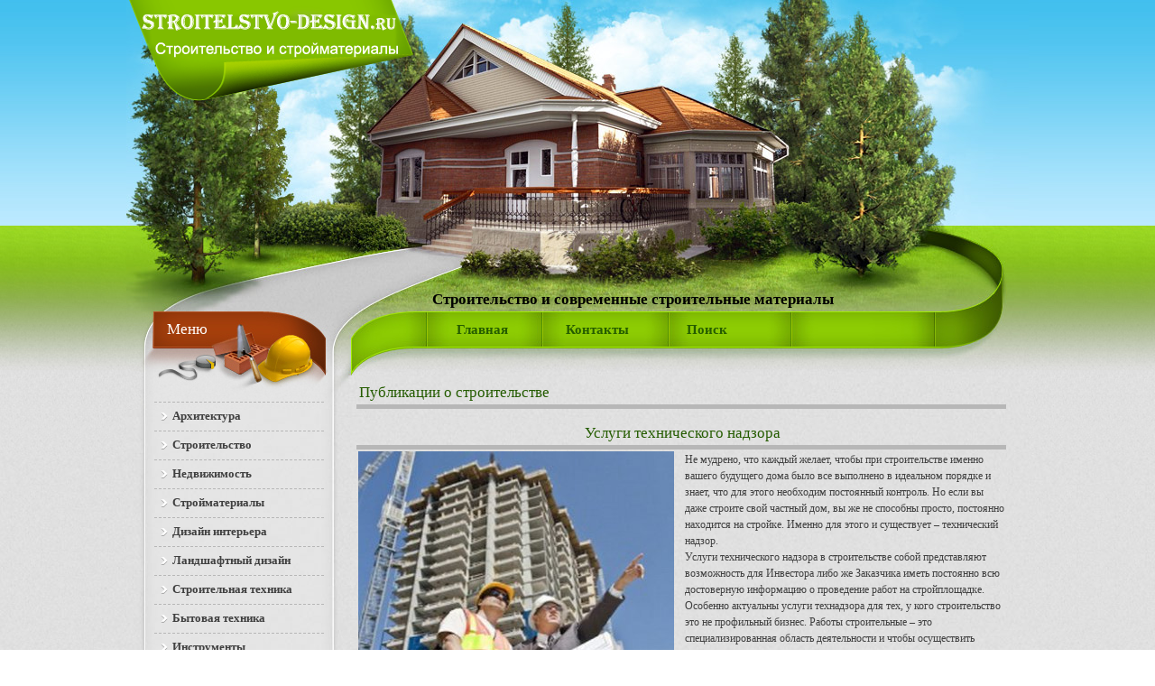

--- FILE ---
content_type: text/html; charset=CP1251
request_url: http://stroitelstvo-design.ru/489-uslugi-tehnicheskogo-nadzora.html
body_size: 5761
content:
<!DOCTYPE html>
<html xmlns="http://www.w3.org/1999/xhtml" xml:lang="ru-ru" dir="ltr" lang="ru-ru">
<head>
  <meta http-equiv="Content-Type" content="text/html; charset=windows-1251" />
<title>Технический надзор</title>
<meta name="description" content="Служба технического надзора за строительством" />
<meta name="keywords" content="технадзор, технический надзор, строительство" />
<link rel="search" type="application/opensearchdescription+xml" href="http://stroitelstvo-design.ru/engine/opensearch.php" title="Строительство ремонт строительные материалы дизайн" />
<script type="text/javascript" src="/engine/classes/min/index.php?charset=windows-1251&amp;g=general&amp;7"></script>
<script type="text/javascript" src="/engine/classes/min/index.php?charset=windows-1251&amp;f=engine/classes/highslide/highslide.js&amp;7"></script>
  <link rel="shortcut icon" href="/templates/remont-kotedjey/images/favicon.ico" />
  <link rel="stylesheet" href="/templates/remont-kotedjey/style/sigplus.css" type="text/css">
  <link rel="stylesheet" href="/templates/remont-kotedjey/style/fancybox.css" type="text/css">
  <link rel="stylesheet" href="/templates/remont-kotedjey/style/boxplus.css" type="text/css">
  <link rel="stylesheet" href="/templates/remont-kotedjey/style/boxplus_002.css" type="text/css">
<link media="screen" href="/templates/remont-kotedjey/style/engine.css" type="text/css" rel="stylesheet" />
<script type="text/javascript" src="/templates/remont-kotedjey/js/libs.js"></script>
  <style type="text/css">
div#poll_loading_1 {
      background: url(templates/remont-kotedjey/images/mootree_loader.gif) 0% 50% no-repeat;
  width:100%;
  height:20px; 
  padding: 4px 0 0 20px; 
}

#sigplus_35c9dac0caed48e036bf0c3dcdfbf8e6 ul > li img { margin:5px !important; }
  </style>
  
  <script src="/templates/remont-kotedjey/js/core.js" type="text/javascript"></script>
  <script src="/templates/remont-kotedjey/js/mootools-core.js" type="text/javascript"></script>
  <script src="/templates/remont-kotedjey/js/caption.js" type="text/javascript"></script>
  <script src="/templates/remont-kotedjey/js/mootools-more.js" type="text/javascript"></script>
  <script src="/templates/remont-kotedjey/js/jquery_004.js" type="text/javascript"></script>
  <script src="/templates/remont-kotedjey/js/jquery.js" type="text/javascript"></script>
  <script src="/templates/remont-kotedjey/js/jquery_002.js" type="text/javascript"></script>
  <script src="/templates/remont-kotedjey/js/fancybox.js" type="text/javascript"></script>
  <script src="/templates/remont-kotedjey/js/boxplus.js" type="text/javascript"></script>
  <script src="/templates/remont-kotedjey/js/boxplus_002.js" type="text/javascript"></script>
  <script type="text/javascript">
if (typeof(__jQuery__) == "undefined") { var __jQuery__ = jQuery; }
// <!--
__jQuery__(document).ready(function() {
__jQuery__("#sigplus_35c9dac0caed48e036bf0c3dcdfbf8e6 a[rel|='fancybox']").each(function(index, el) { __jQuery__(el).fancybox({}); });
__jQuery__("#sigplus_35c9dac0caed48e036bf0c3dcdfbf8e6 ul:first").boxplusCarousel(__jQuery__.extend({}, { rtl:false, orientation:"horizontal", navigation:"bottom", showButtons:false, showLinks:false, showOverlayButtons:true, duration:800, delay:3000 })); __jQuery__.boxplusLanguage("ru", "RU");
});
// -->
  </script>
  <meta http-equiv="Content-Style-Type" content="text/css">
  <!--[if lt IE 8]><link rel="stylesheet" href="/plugins/content/sigplus/css/sigplus.ie7.css" type="text/css" /><![endif]-->
  <!--[if lt IE 8]><link rel="stylesheet" href="/plugins/content/sigplus/engines/boxplus/slider/css/boxplus.carousel.ie7.css" type="text/css" /><![endif]-->

    <link rel="stylesheet" href="/templates/remont-kotedjey/style/template.css" type="text/css">

    <script type="text/javascript" src="/templates/remont-kotedjey/js/jquery_003.js"></script>
    <script type="text/javascript" src="/templates/remont-kotedjey/js/script.js"></script>

    <!--[if IE 6]>
    <script src="/templates/repairsinfo/js/DD_belatedPNG.js" type="text/javascript"></script>
    <script>
    DD_belatedPNG.fix('*');
    </script>
    <![endif]-->

</head>
    
<body>
<div id="loading-layer" style="display:none"><div id="loading-layer-text">Загрузка. Пожалуйста, подождите...</div></div>
<script type="text/javascript">
<!--
var dle_root       = '/';
var dle_admin      = '';
var dle_login_hash = '';
var dle_group      = 5;
var dle_skin       = 'remont-kotedjey';
var dle_wysiwyg    = 'no';
var quick_wysiwyg  = '0';
var dle_act_lang   = ["Да", "Нет", "Ввод", "Отмена", "Сохранить"];
var menu_short     = 'Быстрое редактирование';
var menu_full      = 'Полное редактирование';
var menu_profile   = 'Просмотр профиля';
var menu_send      = 'Отправить сообщение';
var menu_uedit     = 'Админцентр';
var dle_info       = 'Информация';
var dle_confirm    = 'Подтверждение';
var dle_prompt     = 'Ввод информации';
var dle_req_field  = 'Заполните все необходимые поля';
var dle_del_agree  = 'Вы действительно хотите удалить? Данное действие невозможно будет отменить';
var dle_complaint  = 'Укажите текст вашей жалобы для администрации:';
var dle_big_text   = 'Выделен слишком большой участок текста.';
var dle_orfo_title = 'Укажите комментарий для администрации к найденной грамматической ошибке';
var dle_p_send     = 'Отправить';
var dle_p_send_ok  = 'Уведомление успешно отправлено';
var dle_save_ok    = 'Изменения успешно сохранены. Обновить страницу?';
var dle_del_news   = 'Удалить статью';
var allow_dle_delete_news   = false;
//-->
</script><script type="text/javascript">  
<!--  
	hs.graphicsDir = '/engine/classes/highslide/graphics/';
	hs.outlineType = 'rounded-white';
	hs.numberOfImagesToPreload = 0;
	hs.showCredits = false;
	hs.dimmingOpacity = 0.60;
	hs.lang = {
		loadingText :     'Загрузка...',
		playTitle :       'Просмотр слайдшоу (пробел)',
		pauseTitle:       'Пауза',
		previousTitle :   'Предыдущее изображение',
		nextTitle :       'Следующее изображение',
		moveTitle :       'Переместить',
		closeTitle :      'Закрыть (Esc)',
		fullExpandTitle : 'Развернуть до полного размера',
		restoreTitle :    'Кликните для закрытия картинки, нажмите и удерживайте для перемещения',
		focusTitle :      'Сфокусировать',
		loadingTitle :    'Нажмите для отмены'
	};
	
	hs.align = 'center';
	hs.transitions = ['expand', 'crossfade'];
	hs.addSlideshow({
		interval: 4000,
		repeat: false,
		useControls: true,
		fixedControls: 'fit',
		overlayOptions: {
			opacity: .75,
			position: 'bottom center',
			hideOnMouseOut: true
		}
	});
//-->
</script>
    <div class="fixbox">
      <div id="top_line">
        <div id="bottom_line">
          <div id="wrapper">
            <div id="header">
<a href="/" title="Стройка и строительные материалы"><img title="Строительство и ремонт" alt="Стройка и строительные материалы" id="logo" src="/templates/remont-kotedjey/images/logo.png"></a>
<div id="introductory_text">
<h1>Строительство и современные строительные материалы</h1>
</div>
                
            </div>
            <div id="container">
              <div id="content">
                <div id="text">
                  <div id="menu">
                        <div class="moduletable_menu">
          
<ul class="menu">
  <li class="current active"><a href="/" title="Строительство и ремонт">Главная</a></li>
  <li><a rel="nofollow" href="/index.php?do=feedback">Контакты</a></li>
  <li><a rel="nofollow" href="/index.php?do=search" title="Поиск публикаций о строительстве">Поиск</a></li>
</ul>
                  
    </div>
                    </div>




                    
                  <div class="content_box">
                    <div class="blog-featured">
<div class="items-leading">
      <div class="leading-0">
          
          
      
        <div id='dle-content'><div class="fullstorytpl">
	<div><span><h2><a href="http://stroitelstvo-design.ru/stroitelnije-publikacii/">Публикации о строительстве</a></h2><br /><center><h2>Услуги технического надзора</h2></center></span></div>
	
<table width=100%><tr><td>
	<div class="shot-text"><div id="news-id-489" style="display:inline;"><!--TBegin:http://stroitelstvo-design.ru/uploads/posts/2013-09/1379616433_tehnadzor.jpg|--><a href="http://stroitelstvo-design.ru/uploads/posts/2013-09/1379616433_tehnadzor.jpg" onclick="return hs.expand(this)" ><img src="/uploads/posts/2013-09/thumbs/1379616433_tehnadzor.jpg" alt='Услуги технического надзора' title='Услуги технического надзора'  /></a><!--TEnd-->Не мудрено, что каждый желает, чтобы при строительстве именно вашего будущего дома было все выполнено в идеальном порядке и знает, что для этого необходим постоянный контроль. Но если вы даже строите свой частный дом, вы же не способны просто, постоянно находится на стройке. Именно для этого и существует – технический надзор.<br />Услуги технического надзора в строительстве собой представляют возможность для Инвестора либо же Заказчика иметь постоянно всю достоверную информацию о проведение работ на стройплощадке. Особенно актуальны услуги технадзора для тех, у кого строительство это не профильный бизнес. Работы строительные – это специализированная область деятельности и чтобы осуществить технический надзор, необходима высокая компетентность в этой сфере.<br />Технадзор – фактически это контроль качества.<br />Уже давно не секрет то, что недобросовестные подрядчики зачастую пользуясь неосведомленностью в области строительного производства Заказчика, пытаются получить денежные средства за работы, которые вообще не выполнялись или же выполнены были недобросовестно с браком, что потребовало впоследствии дополнительных ресурсов, чтобы его устранить.<br />Многолетний опыт профессионалов в техническом надзоре и строительном контроле, говорит, что намного дешевле не допустить брак изначально, чем впоследствии иго устранять. Осуществление технического надзора исключает возможность недобросовестного выполнения на строительстве работ.</div> Источник: <a href="http://stroitelstvo-design.ru/">http://stroitelstvo-design.ru</a></div>
</td></tr></table><br />
    <div class="all-x">Дата публикации: 31-08-2012, 23:01 | Просмотров &#8594; 2304 </div>
	Рейтинг публикации: <div id='ratig-layer'><div class="rating" style="float:left;">
		<ul class="unit-rating">
		<li class="current-rating" style="width:68px;">68</li>
		<li><a href="#" title="Плохо" class="r1-unit" onclick="doRate('1', '489'); return false;">1</a></li>
		<li><a href="#" title="Приемлемо" class="r2-unit" onclick="doRate('2', '489'); return false;">2</a></li>
		<li><a href="#" title="Средне" class="r3-unit" onclick="doRate('3', '489'); return false;">3</a></li>
		<li><a href="#" title="Хорошо" class="r4-unit" onclick="doRate('4', '489'); return false;">4</a></li>
		<li><a href="#" title="Отлично" class="r5-unit" onclick="doRate('5', '489'); return false;">5</a></li>
		</ul>
</div></div> <br />
    
    <div class="newstags">Теги: </div>
    
	<span class="more2"></span>
	<div class="scriptcode"></div>
	<div class="newsto"><b>Похожие публикации:</b><li><a href="http://stroitelstvo-design.ru/536-stroitelstvo-sobstvennogo-doma.html">Строительство собственного дома</a></li><li><a href="http://stroitelstvo-design.ru/529-kupit-uchastok-pod-kottedzh.html">Купить участок под коттедж</a></li><li><a href="http://stroitelstvo-design.ru/525-otdelka-derevyannogo-doma.html">Отделка деревянного дома</a></li><li><a href="http://stroitelstvo-design.ru/344-fasad-dlya-sobstvennogo-doma.html">Фасад для собственного дома</a></li></div>
</div>
</div>

<div class="item-separator"></div>
    </div>
      </div>
          
            
  
      <div class="items-row cols-2 row-1">
        <div class="item column-1">
      
      
            <div class="setartcle">
          <span class="published">
            
            <span class="readmore">
       </span> 
      </span>
      </div>
            

<div class="item-separator"></div>
    </div>
            
      <div class="item column-2">
      
  

      
            <div class="setartcle">
          <span class="published">
            
            <span class="readmore">
        
      </span>
</span>
      </div>

<div class="item-separator"></div>
    </div>
                  <span class="row-separator"></span>
        </div>

</div>
                  </div>
                  <div class="clear"></div>
                    
                  <div class="clear"></div>
                    
                    
                </div>
              </div>
              <div id="left">
                <div class="cat_menu">
<h3>Меню</h3>
                </div>
                <div class="cat">
                      <div class="moduletable">
<ul class="menucatmenu">
    <li><a href="/architektura/" title="Достопримечательности"><b>Архитектура</b></a></li>
    <li><a href="/stroyka/" title="Стройка"><b>Строительство</b></a></li>
    <li><a href="/rinok-nedvijimosti/" title="Рынок недвижимости"><b>Недвижимость</b></a></li>
    <li><a href="/stroitelnije-materialy/" title="Строительные материалы"><b>Стройматериалы</b></a></li>
    <li><a href="/dizajn-interiera/" title="Дизайн интерьера"><b>Дизайн интерьера</b></a></li>
    <li><a href="/landshaftnyj-dizain/" title="Ландшафтный дизайн"><b>Ландшафтный дизайн</b></a></li>
    <li><a href="/stroitelnaja-technika-oborudovanie/" title="Техника в строительстве"><b>Строительная техника</b></a></li>
    <li><a href="/pribory-bytovaya-texnika/" title="Бытовые приборы, техника"><b>Бытовая техника</b></a></li>
    <li><a href="/stroitelnie-instrumenti/" title="Строительный инструмент"><b>Инструменты</b></a></li>
    <li><a href="/sdelaj-sam-remont/" title="Сделай сам"><b>Сделай сам</b></a></li>
    <li><a href="/fundament/" title="Фундамент"><b>Фундамент</b></a></li>
    <li><a href="/remont/" title="Ремонт и отделка"><b>Ремонт</b></a></li>
    <li><a href="/mebel/" title="Мебель"><b>Мебель</b></a></li>
    <li><a href="/stroitelnije-publikacii/" title="Строительные публикации"><b>Публикации</b></a></li>
</ul>
    </div>  
                </div>



                <div class="pools">
                      <div class="moduletablepolls_mod">

    </div>  
                </div>




<div class="news">
<div class="moduletablenewsfix">
<h3>Архив публикаций</h3><br />         
<a class="archives" href="http://stroitelstvo-design.ru/2025/11/"><b>Ноябрь 2025 (2)</b></a><br /><a class="archives" href="http://stroitelstvo-design.ru/2024/07/"><b>Июль 2024 (1)</b></a><br /><a class="archives" href="http://stroitelstvo-design.ru/2024/05/"><b>Май 2024 (1)</b></a><br /><a class="archives" href="http://stroitelstvo-design.ru/2024/04/"><b>Апрель 2024 (1)</b></a><br /><a class="archives" href="http://stroitelstvo-design.ru/2024/03/"><b>Март 2024 (1)</b></a><br /><a class="archives" href="http://stroitelstvo-design.ru/2024/02/"><b>Февраль 2024 (1)</b></a><br /><div id="dle_news_archive" style="display:none;"><a class="archives" href="http://stroitelstvo-design.ru/2024/01/"><b>Январь 2024 (2)</b></a><br /><a class="archives" href="http://stroitelstvo-design.ru/2023/12/"><b>Декабрь 2023 (1)</b></a><br /><a class="archives" href="http://stroitelstvo-design.ru/2023/11/"><b>Ноябрь 2023 (1)</b></a><br /><a class="archives" href="http://stroitelstvo-design.ru/2023/08/"><b>Август 2023 (2)</b></a><br /><a class="archives" href="http://stroitelstvo-design.ru/2022/07/"><b>Июль 2022 (1)</b></a><br /><a class="archives" href="http://stroitelstvo-design.ru/2022/03/"><b>Март 2022 (1)</b></a><br /><a class="archives" href="http://stroitelstvo-design.ru/2022/01/"><b>Январь 2022 (2)</b></a><br /><a class="archives" href="http://stroitelstvo-design.ru/2021/08/"><b>Август 2021 (1)</b></a><br /><a class="archives" href="http://stroitelstvo-design.ru/2021/05/"><b>Май 2021 (1)</b></a><br /><a class="archives" href="http://stroitelstvo-design.ru/2021/02/"><b>Февраль 2021 (2)</b></a><br /><a class="archives" href="http://stroitelstvo-design.ru/2021/01/"><b>Январь 2021 (1)</b></a><br /><a class="archives" href="http://stroitelstvo-design.ru/2020/12/"><b>Декабрь 2020 (3)</b></a><br /><a class="archives" href="http://stroitelstvo-design.ru/2020/11/"><b>Ноябрь 2020 (3)</b></a><br /><a class="archives" href="http://stroitelstvo-design.ru/2020/10/"><b>Октябрь 2020 (1)</b></a><br /><a class="archives" href="http://stroitelstvo-design.ru/2020/08/"><b>Август 2020 (2)</b></a><br /><a class="archives" href="http://stroitelstvo-design.ru/2020/05/"><b>Май 2020 (1)</b></a><br /><a class="archives" href="http://stroitelstvo-design.ru/2020/03/"><b>Март 2020 (2)</b></a><br /><a class="archives" href="http://stroitelstvo-design.ru/2020/02/"><b>Февраль 2020 (1)</b></a><br /><a class="archives" href="http://stroitelstvo-design.ru/2020/01/"><b>Январь 2020 (1)</b></a><br /><a class="archives" href="http://stroitelstvo-design.ru/2019/10/"><b>Октябрь 2019 (1)</b></a><br /><a class="archives" href="http://stroitelstvo-design.ru/2019/09/"><b>Сентябрь 2019 (1)</b></a><br /><a class="archives" href="http://stroitelstvo-design.ru/2019/08/"><b>Август 2019 (1)</b></a><br /><a class="archives" href="http://stroitelstvo-design.ru/2019/05/"><b>Май 2019 (1)</b></a><br /><a class="archives" href="http://stroitelstvo-design.ru/2019/02/"><b>Февраль 2019 (1)</b></a><br /><a class="archives" href="http://stroitelstvo-design.ru/2018/08/"><b>Август 2018 (2)</b></a><br /><a class="archives" href="http://stroitelstvo-design.ru/2018/06/"><b>Июнь 2018 (1)</b></a><br /><a class="archives" href="http://stroitelstvo-design.ru/2018/05/"><b>Май 2018 (2)</b></a><br /><a class="archives" href="http://stroitelstvo-design.ru/2018/04/"><b>Апрель 2018 (1)</b></a><br /><a class="archives" href="http://stroitelstvo-design.ru/2018/03/"><b>Март 2018 (2)</b></a><br /><a class="archives" href="http://stroitelstvo-design.ru/2017/11/"><b>Ноябрь 2017 (1)</b></a><br /><a class="archives" href="http://stroitelstvo-design.ru/2017/10/"><b>Октябрь 2017 (1)</b></a><br /><a class="archives" href="http://stroitelstvo-design.ru/2017/08/"><b>Август 2017 (1)</b></a><br /><a class="archives" href="http://stroitelstvo-design.ru/2017/07/"><b>Июль 2017 (3)</b></a><br /><a class="archives" href="http://stroitelstvo-design.ru/2017/05/"><b>Май 2017 (6)</b></a><br /><a class="archives" href="http://stroitelstvo-design.ru/2017/04/"><b>Апрель 2017 (5)</b></a><br /><a class="archives" href="http://stroitelstvo-design.ru/2017/01/"><b>Январь 2017 (1)</b></a><br /><a class="archives" href="http://stroitelstvo-design.ru/2016/12/"><b>Декабрь 2016 (1)</b></a><br /><a class="archives" href="http://stroitelstvo-design.ru/2016/11/"><b>Ноябрь 2016 (1)</b></a><br /><a class="archives" href="http://stroitelstvo-design.ru/2016/07/"><b>Июль 2016 (1)</b></a><br /><a class="archives" href="http://stroitelstvo-design.ru/2015/12/"><b>Декабрь 2015 (3)</b></a><br /><a class="archives" href="http://stroitelstvo-design.ru/2015/11/"><b>Ноябрь 2015 (2)</b></a><br /><a class="archives" href="http://stroitelstvo-design.ru/2015/10/"><b>Октябрь 2015 (2)</b></a><br /><a class="archives" href="http://stroitelstvo-design.ru/2015/09/"><b>Сентябрь 2015 (4)</b></a><br /><a class="archives" href="http://stroitelstvo-design.ru/2015/08/"><b>Август 2015 (1)</b></a><br /><a class="archives" href="http://stroitelstvo-design.ru/2015/07/"><b>Июль 2015 (2)</b></a><br /><a class="archives" href="http://stroitelstvo-design.ru/2015/06/"><b>Июнь 2015 (3)</b></a><br /><a class="archives" href="http://stroitelstvo-design.ru/2014/11/"><b>Ноябрь 2014 (1)</b></a><br /><a class="archives" href="http://stroitelstvo-design.ru/2013/11/"><b>Ноябрь 2013 (2)</b></a><br /><a class="archives" href="http://stroitelstvo-design.ru/2013/10/"><b>Октябрь 2013 (8)</b></a><br /><a class="archives" href="http://stroitelstvo-design.ru/2013/09/"><b>Сентябрь 2013 (1)</b></a><br /><a class="archives" href="http://stroitelstvo-design.ru/2013/08/"><b>Август 2013 (2)</b></a><br /><a class="archives" href="http://stroitelstvo-design.ru/2013/07/"><b>Июль 2013 (5)</b></a><br /><a class="archives" href="http://stroitelstvo-design.ru/2013/05/"><b>Май 2013 (4)</b></a><br /><a class="archives" href="http://stroitelstvo-design.ru/2013/04/"><b>Апрель 2013 (7)</b></a><br /><a class="archives" href="http://stroitelstvo-design.ru/2013/03/"><b>Март 2013 (11)</b></a><br /><a class="archives" href="http://stroitelstvo-design.ru/2013/02/"><b>Февраль 2013 (8)</b></a><br /><a class="archives" href="http://stroitelstvo-design.ru/2013/01/"><b>Январь 2013 (14)</b></a><br /><a class="archives" href="http://stroitelstvo-design.ru/2012/12/"><b>Декабрь 2012 (18)</b></a><br /><a class="archives" href="http://stroitelstvo-design.ru/2012/11/"><b>Ноябрь 2012 (4)</b></a><br /><a class="archives" href="http://stroitelstvo-design.ru/2012/09/"><b>Сентябрь 2012 (1)</b></a><br /><a class="archives" href="http://stroitelstvo-design.ru/2012/08/"><b>Август 2012 (3)</b></a><br /><a class="archives" href="http://stroitelstvo-design.ru/2012/07/"><b>Июль 2012 (1)</b></a><br /><a class="archives" href="http://stroitelstvo-design.ru/2012/06/"><b>Июнь 2012 (1)</b></a><br /><a class="archives" href="http://stroitelstvo-design.ru/2012/05/"><b>Май 2012 (1)</b></a><br /><a class="archives" href="http://stroitelstvo-design.ru/2012/04/"><b>Апрель 2012 (3)</b></a><br /><a class="archives" href="http://stroitelstvo-design.ru/2012/01/"><b>Январь 2012 (1)</b></a><br /></div><div id="dle_news_archive_link" ><br /><a class="archives" onclick="$('#dle_news_archive').toggle('blind',{},700); return false;" href="#">Показать / скрыть весь архив</a></div>
</div>
</div>                  
<br />

                <div class="news">
                      <div class="moduletablenewsfix">
          <!--баннер-->
                          
    </div>
                </div>





                <div class="adbox">

                  
                </div>
              </div>
              <div class="clear"></div>
            </div>
              <div id="footer">







                        
<div class="copyright">

</div>
 
               
            </div>            
          </div>
        </div>
      </div>  
    </div>

    
</body>
</html>
<!-- Copyright Stroitelstvo-Design.ru ( http://Stroitelstvo-Design.ru ) -->


--- FILE ---
content_type: text/css
request_url: http://stroitelstvo-design.ru/templates/remont-kotedjey/style/template.css
body_size: 12602
content:
html, body                  { height: 100%; width: 100%; margin: 0; padding: 0; font-size: 12px; font-family: Tahoma; background:url(../images/mbg.jpg); }
table td                    { padding: 0px }
p                           { margin: 0; padding: 6px 0 5px; }
ul                          { margin: 0; padding: 0; }
li                          { margin: 0; padding: 0; list-style-type: none; }
form                        { padding: 0; margin: 0; }
a               { text-decoration: underline; color: #AC410C; }
a:hover                     { text-decoration: none }
img                         { border: 0; margin: 0;}
.clear                      { clear: both }
/*    3-  */
#wrapper                    { width: 1000px; margin:0 auto; background:url(../images/bg.jpg) repeat-y; text-align:left; }
#container                  { width: 1000px; background:url(../images/container_bottom.jpg) no-repeat bottom; padding-bottom:90px; }
#content                    { width: 1000px; float: left; }
#text                       { margin: 0 0 0 230px; min-height:300px; height:auto!important; height:300px; background: url(../images/text_box_top.jpg) no-repeat 0 70px; }
#left                       { float: left; width: 230px; margin-left: -100%; min-height:300px; height:auto!important; height:300px; background:url(../images/top_menu_bg.jpg) no-repeat; }
dt,dl,dd { margin:0; padding:0;}

h1,h2,h3 {
  font-size:17px;
  margin:0;
  padding:0;
}

h4,h5,h6 {
  font-size:14px;
  font-weight:bold;
  margin:0;
  padding:0;
}

.fixbox {
  text-align:center;
}

#bottom_line {

}

#top_line {
  background:url(../images/repeat_bg_top.jpg) repeat-x top;
  width:100%;
}

#menu {
  background:url(../images/top_menu2.jpg) no-repeat;
  width:100%;
  height:70px;
  padding:1px 0 0;
}

#logo {
  width:320px;
  height:112px;
  position:absolute;
  left:0px;
  top:0;
}

#introductory_text {
  width:516px;
  height:18px;
  position:absolute;
  bottom:5px;
  right:145px;
}

#header {
  width:1000px;
  height: 345px;
  background:url(../images/header2.jpg) no-repeat;
  position:relative;
}
 
#footer {
  width:1000px;
  height: 86px;
  background:url(../images/footer.jpg) no-repeat right;
}

.cat_menu {
  padding:0 0 0 45px;
  height:100px;
}

.cat_menu h3 {
  font-size:17px;
  color:#FFFFFF;
  font-weight: normal;
  padding:10px 0 0;
  margin:0;
}

.moduletable_menu {
  margin:8px 0 0 105px;
}

.moduletable_menu li {
  display:inline;
  font-size:15px;
  padding:13px 30px 13px 31px;
  font-weight:bold;
  line-height:22px;
}

.moduletable_menu a {
  color:#255C00;
  font-size:15px;
  text-decoration:none;
}

.moduletable_menu a:hover {
  text-decoration:underline;
  color:#FFFFFF;
}

.cat, 
.news,
.pools,
.adbox {
  margin:0 11px 0 31px;
}

.cat {
  color:#404040;
  border-top:1px dashed #B7B7B7;
  padding:0 0 10px;
}

.cat li {
  font-size:15px;
  border-bottom:1px dashed #B7B7B7;
  padding:3px 0;
}

.cat a {
  color:#404040;
  font-size:13px;
  text-decoration:none;
  padding:4px 10px 5px 20px;
  display:block;
  background:url(../images/mark.png) no-repeat 7px 50%;
}

.cat a:hover  {
  color:#FFFFFF;
  background:url(../images/mark.png) no-repeat #AC410C 7px 50%;
  font-size:14px;
}

.moduletablenewsfix {
  margin:5px 0 0 0;
}

.moduletablenewsfix h3,
.moduletablepolls_mod h3 {
  font-weight: normal;
  color:#404040;
  border-bottom:5px solid #AC410C;
  padding:0 0 1px 15px;
}

.latestnewsnewsfix a {
  font-size:12px;
  text-decoration:none;
  color:#404040;
  font-weight:bold;
}

.newsfix div.newsfix {
  padding:5px 1px 10px;
  font-size:12px;
  line-height:17px;
  border-bottom:1px dashed #B7B7B7;
}

.newsfix div.newsfix p {
  padding:0 0 2px;
}

a.readonnewsfix {
  font-size:12px;
  float:right;
}

.createdatenewsfix {
  color:#919191;
  font-size:12px;
  float:left;
}

.moduletablepolls_mod {
  padding:10px 0 0!important;
}

.poll_mod_title {
  font-size:12px;
  font-weight: normal;
  padding:0;
  margin:4px 0 5px;
  color:#404040;
}

.jqTransformHidden {
    display: none;
}

#poll_buttons_1 {
  clear:both;
  padding:5px 0 0!important;
}

.vote_line {
  float:left;
  width:100%;
  padding:3px 0;
}

.jqTransformRadioWrapper {
  float:left;
  margin:0 7px 0;
  display:inline;
}

.vote_layer span {
  float:left;
  font-size:11px;
}

a.jqTransformChecked {
    background-position: 0 -13px;
}

.jqTransformRadio {
  background:url(../images/votes.gif) no-repeat;
    display: inline-block;
    height: 13px;
    vertical-align: middle;
    width: 13px;
}

.jqTransformButton {
  background:url(../images/button.png) no-repeat;
  border:none;
  color:#FFFFFF;
  font-weight:bold;
  cursor:pointer;
  width:93px;
  height:23px;
  padding-bottom:5px;
  line-height:22px;
  float: left;
  display:inline;
  font-size:11px;
  margin:2px 0 0 0;
}

#poll_links {
  background:url(../images/button.png) no-repeat;
  color:#FFFFFF;
  font-weight:bold;
  float:left;
  font-size:11px;
  padding:4px 9px 5px 10px;
  margin:2px 0 0;
  display:inline;
}

#poll_links a {
  color:#FFFFFF;
  font-weight:bold;
  font-size:11px;
  text-decoration:none;
}

.adbox {
  clear:both;
  float:left;
  padding:15px 0 0;
  display:inline;
}

.content_box {
  padding:10px 25px;
  color:#404040;
  line-height:18px;
}

.content_box h1 {
  font-size:20px;
  border-bottom:5px solid #B7B7B7;
  padding-bottom:5px;
  padding-left:3px;
  color:#255C00;
  font-weight:normal;
}

.content_box h3 {
  color:#AC410C;
  font-size:17px;
  font-weight:normal;
  border-bottom:5px solid #B7B7B7;
  padding-bottom:4px;
}

.pagination {
    color: #626262;
  font-size:13px;
  margin:10px 0;
  float:left;
  width:720px;
}

.pagination li {
  display:inline;
  padding:5px 2px;
  float:left;
}

.pagination span {
    color: #404040;
    font-size: 13px;
    font-weight: bold;
    padding: 0 2px 2px;
}

.pagination strong span {
    color: #E05300;
    font-size: 13px;
    padding: 1px 3px;
    text-decoration: none;
}

.pagination a {
    color: #AC410C;
    font-size: 13px;
    font-weight: bold;
    padding: 2px 5px;
    text-decoration: none;
  background:#AC410C;
  border:1px solid #6E2A09;
  color:#FFFFFF;
}

.pagination span {
  border:1px solid #B7B7B7;
  padding:3px 5px;
}

.setartcle {
  border-top:1px dashed #B7B7B7;
  padding:5px 0;
  margin:10px 0 0;
}

.published span {
  color:#AC410C;
}

.published {
  color:#919191;
  float:left;
}

.content_box h2 a {
  font-size:17px;
  font-weight:normal;
  text-decoration:none;
  color:#255C00;
}

.content_box h2 {
  border-bottom:5px solid #B7B7B7;
  padding-bottom:4px;
  padding-left:3px;
  font-size:17px;
  color:#255C00;
  font-weight:normal;
}


.content_box p {
  padding:3px 0;
}

.readmore {
  float:right;
  padding-right:10px;
}

.readmore a {
  font-size:12px;
  font-weight:bold;
}

.items-row  {
  width:720px;
  float:left;
}

.column-1  {
  float:left;
  width:345px;
}

.column-2  {
  float:right;
  width:345px;
}

.items-leading {
  float:left;
  width:720px;
  margin:0 0 10px;
}

.counters {
  float:left;
  margin:30px 10px 0 30px;
  display:inline;
}

.copyright {
  float:left;
  margin:29px 0 0;
  color:#FFFFFF;
}

.copyright a {
  color:#FFFFFF;
}


.gallbox .moduletable {
  width:700px;
  padding:10px;
  border:1px solid #919191;
  background:#B7B7B7;
  margin:10px 0 10px 27px;
}

.gallbox .sigplus-gallery {
  border:1px solid #919191;
  background:#E1E1E1;
  padding:5px 0 5px 3px;
  width:695px;
}


.contact h2 {
  margin-bottom:5px;
}

.contact-address {
  margin:7px 0 0;
}

.contact img  {
  float:left;
  margin:0px 5px 0px 0px;
  padding-top:5px;
}

.contact h3 {
  border:none;
  font-size:14px;
  font-weight: bold;
  padding-bottom:0;
  clear:both;
  color:#404040;
}

.star {
  color:#FF0000;
}

*html .sigplus-gallery li {
  float:left;
  display:inline;
}

*html .sigplus-gallery li img {
  margin:0 4px;
}

.componentheading {
    border-bottom: 5px solid #B7B7B7;
    color: #255C00;
    font-size: 17px;
    font-weight: normal;
    padding-bottom: 4px;
    padding-left: 3px;
  margin-top:-20px;
}

.smalldark {
  font-size:12px;
  color:#404040;
  font-weight:bold;
}

.all_news {
  padding:6px 0 0;
  text-align:right;
}

.all_news a {
  font-size:11px;
  color:#919191;
}

.contact-form {
  border:1px solid #919191;
  -webkit-border-radius: 15px;
  -moz-border-radius: 15px;
  -moz-box-shadow: 1px 2px 6px rgba(0, 0, 0, 0.5);
  border-radius: 15px;
  border:30px solid #B7B7B7;
  margin-top:10px;
  background:#E9EAEE;
  padding:15px;
}

.contact-form input {
  height:20px;
  border:1px solid #B7B7B7;
  line-height:21px;
  -webkit-border-radius: 5px;
  -moz-border-radius: 5px;
  border-radius: 5px;
  padding:3px;
}

.contact-form textarea {
  border:1px solid #B7B7B7;
  -webkit-border-radius: 5px;
  -moz-border-radius: 5px;
  border-radius: 5px;
  padding:5px;
}

*html .contact-form input {
  height:25px;
  padding:0;
}

.contact-form .button {
  background:#E1E1E1;
  border:1px solid #919191;
  -webkit-border-radius: 5px;
  -moz-border-radius: 5px;
  -moz-box-shadow: 1px 2px 6px rgba(0, 0, 0, 0.5);
  border-radius: 5px;
  font-size:14px;
  font-weight:bold;
  padding:5px 7px 7px;
  margin:10px 0 0;
  cursor:pointer;
  height:33px;
  line-height:20px;
  width:200px;
}

.contact fieldset {
  width:628px;
  border:none;
}

.contact fieldset legend {
  margin:0;
  padding:0;
  color:#AC410C;
  font-size:13px;
  font-weight:bold;
}

.moduletablerelatesbox {
  width:720px;
  margin:0 0 0 25px;
  padding:10px 0 20px;
}

.moduletablerelatesbox h3 {
  font-size:17px;
  font-weight:normal;
  border-bottom:5px solid #B7B7B7;
  margin-bottom:5px;
  text-transform:uppercase;
  color:#AC410C;
  padding-bottom:4px;
  text-align:center;
}

.moduletablerelatesbox a {
  line-height:21px;
  font-size:14px;
  font-weight:bold;
  color:#255C00;
  background:url(../images/arr.gif) no-repeat 0 6px;
  padding-left:10px;
}

#xmap .level_0 {
  padding:10px 0 10px 15px;
  line-height:20px;
}


#xmap .level_1 {
  padding-left:30px;
}

#xmap .level_1 a {
  font-weight:normal;
}

#xmap a {
  color:#404040;
  font-size:12px;
  font-weight:bold;
}

#xmap a:hover {
  color:#AC410C;
}

.item-separator {
  clear:both;
  height:10px;
}

.category-desc {
  padding-bottom:20px;
}
.item-page img {
  margin:2px 8px 0 0;
}









/*---navigation---*/
.storenumber {
    font-weight: bold;
}

.basenavi {
    font-size: 1.15em;
    height: 29px;
}

.bnnavi {
    margin-right: 5px;
    padding-left: 5px;
    height: 29px;
    background: #f1f5f7 url("../images/basenavi.png") no-repeat;
}

.navigation {
    margin-top: 5px;
}

.navigation, .navigation a, .navigation span, .bnnavi, .nextprev, .nextprev .thide {
    float: left;
}

.navigation a, .navigation span {
    font-weight: bold;
    padding: 0 4px;
    height: 19px;
    line-height: 19px;
}

.navigation a, .navigation span.nav_ext {
    color: #3f4b51;
}

.navigation a:hover {
    background-color: #398dd8;
    color: #fff;
}

.navigation span {
    color: #398dd8;
}

.nextprev .thide, .toptop {
    width: 26px;
    padding-top: 29px;
    background: url("../images/basenavi.png") no-repeat;
}

.nextprev a span {
    cursor: pointer;
}

.nextprev span .pnext {
    background-position: -26px -29px;
}

.nextprev a .pnext {
    background-position: -26px -87px;
}

.nextprev a:hover .pnext {
    background-position: -26px -58px;
}

.nextprev span .pprev {
    background-position: 0 -29px;
}

.nextprev a .pprev {
    background-position: 0 -87px;
}

.nextprev a:hover .pprev {
    background-position: 0 -58px;
}

.toptop {
    background-position: 0 -116px;
    width: 29px;
}

.toptop:hover {
    background-position: 0 -145px;
}

.pm_status {
    float:left;
    border: 1px solid #d8d8d8;
    padding: 0px;
    background-color: #fff;
    width: 300px;
    height: 100px;
    margin-left: 20px;
    margin-right: 5px;
}

.pm_status_head {
    border-bottom: 1px solid #d8d8d8;
    font-size: 0.9em;
    background: #fff url("../images/bbcodes.png") repeat-x 0 100%;
    height: 22px;
    padding: 0;
    font-weight: bold;
    text-align: center;
    color: #4e4e4e;
}

.pm_status_content {
    padding: 5px;
}



.fullstorytpl img {
float:left; margin-right:12px; width:350px
}

.fullstorytpl thumb {
float:left; margin-right:12px; width:350px
}

.shortstorytpl img {
float:left; margin-right:12px; width:100px
}

.shortstorytpl thumb {
float:left; margin-right:12px; width:100px
}

.statictpl img {
float:left; margin-right:12px
}

.statictpl thumb {
float:left; margin-right:12px
}

.searchtpl img {
float:left; margin-right:12px; width:100px
}

.searchtpl thumb {
float:left; margin-right:12px; width:100px
}

--- FILE ---
content_type: application/x-javascript; charset=CP1251
request_url: http://stroitelstvo-design.ru/templates/remont-kotedjey/js/mootools-more.js
body_size: 224389
content:
MooTools.More={version:"1.3.0.1",build:"6dce99bed2792dffcbbbb4ddc15a1fb9a41994b5"};Events.Pseudos=function(f,c,d){var b="monitorEvents:";var a=function(g){return{store:g.store?function(h,i){g.store(b+h,i)}:function(h,i){(g.$monitorEvents||(g.$monitorEvents={}))[h]=i},retrieve:g.retrieve?function(h,i){return g.retrieve(b+h,i)}:function(h,i){if(!g.$monitorEvents){return i}return g.$monitorEvents[h]||i}}};var e=function(h){if(h.indexOf(":")==-1){return null}var g=Slick.parse(h).expressions[0][0],i=g.pseudos;return(f&&f[i[0].key])?{event:g.tag,value:i[0].value,pseudo:i[0].key,original:h}:null};return{addEvent:function(l,n,i){var m=e(l);if(!m){return c.call(this,l,n,i)}var j=a(this),q=j.retrieve(l,[]),g=Array.from(f[m.pseudo]),k=g[1];var p=this;var o=function(){g[0].call(p,m,n,arguments,k)};q.include({event:n,monitor:o});j.store(l,q);var h=m.event;if(k&&k[h]){h=k[h].base}c.call(this,l,n,i);return c.call(this,h,o,i)},removeEvent:function(m,l){var k=e(m);if(!k){return d.call(this,m,l)}var n=a(this),j=n.retrieve(m),i=Array.from(f[k.pseudo]),h=i[1];if(!j){return this}var g=k.event;if(h&&h[g]){g=h[g].base}d.call(this,m,l);j.each(function(o,p){if(!l||o.event==l){d.call(this,g,o.monitor)}delete j[p]},this);n.store(m,j);return this}}};(function(){var b={once:function(d,e,c){e.apply(this,c);this.removeEvent(d.original,e)}};Events.definePseudo=function(c,d){b[c]=d};var a=Events.prototype;Events.implement(Events.Pseudos(b,a.addEvent,a.removeEvent))})();Class.refactor=function(b,a){Object.each(a,function(e,d){var c=b.prototype[d];if(c&&c.$origin){c=c.$origin}if(c&&typeof e=="function"){b.implement(d,function(){var f=this.previous;this.previous=c;var g=e.apply(this,arguments);this.previous=f;return g})}else{b.implement(d,e)}});return b};Class.Mutators.Binds=function(a){return a};Class.Mutators.initialize=function(a){return function(){Array.from(this.Binds).each(function(b){var c=this[b];if(c){this[b]=c.bind(this)}},this);return a.apply(this,arguments)}};Class.Occlude=new Class({occlude:function(c,b){b=document.id(b||this.element);var a=b.retrieve(c||this.property);if(a&&this.occluded!=null){return this.occluded=a}this.occluded=false;b.store(c||this.property,this);return this.occluded}});(function(){var a={wait:function(b){return this.chain(function(){this.callChain.delay(b==null?500:b,this)}.bind(this))}};Chain.implement(a);if(this.Fx){Fx.implement(a);["Css","Tween","Elements"].each(function(b){if(Fx[b]){Fx[b].implement(a)}})}if(this.Element&&this.Fx){Element.implement({chains:function(b){Array.from(b||["tween","morph","reveal"]).each(function(c){c=this.get(c);if(!c){return}c.setOptions({link:"chain"})},this);return this},pauseFx:function(c,b){this.chains(b).get(b||"tween").wait(c);return this}})}})();Array.implement({min:function(){return Math.min.apply(null,this)},max:function(){return Math.max.apply(null,this)},average:function(){return this.length?this.sum()/this.length:0},sum:function(){var a=0,b=this.length;if(b){while(b--){a+=this[b]}}return a},unique:function(){return[].combine(this)},shuffle:function(){for(var b=this.length;b&&--b;){var a=this[b],c=Math.floor(Math.random()*(b+1));this[b]=this[c];this[c]=a}return this},reduce:function(c,d){var e;for(var b=0,a=this.length;b<a;b++){if(b in this){d=d===e?this[b]:c.call(null,d,this[b],b,this)}}return d},reduceRight:function(b,c){var a=this.length,d;while(a--){if(a in this){c=c===d?this[a]:b.call(null,c,this[a],a,this)}}return c}});(function(){var a=function(b){return b!=null};Object.extend({getFromPath:function(e,d){var f=d.split(".");for(var c=0,b=f.length;c<b;c++){if(e.hasOwnProperty(f[c])){e=e[f[c]]}else{return null}}return e},cleanValues:function(b,c){c=c||a;for(key in b){if(!c(b[key])){delete b[key]}}return b},erase:function(b,c){if(b.hasOwnProperty(c)){delete b[c]}return b},run:function(c){var b=Array.slice(arguments,1);for(key in c){if(c[key].apply){c[key].apply(c,b)}}return c}})})();(function(){var b=null,a={},e={};var d=function(g){if(instanceOf(g,f.Set)){return g}else{return a[g]}};var f=this.Locale={define:function(g,k,i,j){var h;if(instanceOf(g,f.Set)){h=g.name;if(h){a[h]=g}}else{h=g;if(!a[h]){a[h]=new f.Set(h)}g=a[h]}if(k){g.define(k,i,j)}if(k=="cascade"){return f.inherit(h,i)}if(!b){b=g}return g},use:function(g){g=d(g);if(g){b=g;this.fireEvent("change",g);this.fireEvent("langChange",g.name)}return this},getCurrent:function(){return b},get:function(h,g){return(b)?b.get(h,g):""},inherit:function(g,h,i){g=d(g);if(g){g.inherit(h,i)}return this},list:function(){return Object.keys(a)}};Object.append(f,new Events);f.Set=new Class({sets:{},inherits:{locales:[],sets:{}},initialize:function(g){this.name=g||""},define:function(j,h,i){var g=this.sets[j];if(!g){g={}}if(h){if(typeOf(h)=="object"){g=Object.merge(g,h)}else{g[h]=i}}this.sets[j]=g;return this},get:function(s,k,r){var q=Object.getFromPath(this.sets,s);if(q!=null){var n=typeOf(q);if(n=="function"){q=q.apply(null,Array.from(k))}else{if(n=="object"){q=Object.clone(q)}}return q}var j=s.indexOf("."),p=j<0?s:s.substr(0,j),m=(this.inherits.sets[p]||[]).combine(this.inherits.locales).include("en-US");if(!r){r=[]}for(var h=0,g=m.length;h<g;h++){if(r.contains(m[h])){continue}r.include(m[h]);var o=a[m[h]];if(!o){continue}q=o.get(s,k,r);if(q!=null){return q}}return""},inherit:function(h,i){h=Array.from(h);if(i&&!this.inherits.sets[i]){this.inherits.sets[i]=[]}var g=h.length;while(g--){(i?this.inherits.sets[i]:this.inherits.locales).unshift(h[g])}return this}});var c=MooTools.lang={};Object.append(c,f,{setLanguage:f.use,getCurrentLanguage:function(){var g=f.getCurrent();return(g)?g.name:null},set:function(){f.define.apply(this,arguments);return this},get:function(i,h,g){if(h){i+="."+h}return f.get(i,g)}})})();Locale.define("en-US","Date",{months:["January","February","March","April","May","June","July","August","September","October","November","December"],months_abbr:["Jan","Feb","Mar","Apr","May","Jun","Jul","Aug","Sep","Oct","Nov","Dec"],days:["Sunday","Monday","Tuesday","Wednesday","Thursday","Friday","Saturday"],days_abbr:["Sun","Mon","Tue","Wed","Thu","Fri","Sat"],dateOrder:["month","date","year"],shortDate:"%m/%d/%Y",shortTime:"%I:%M%p",AM:"AM",PM:"PM",ordinal:function(a){return(a>3&&a<21)?"th":["th","st","nd","rd","th"][Math.min(a%10,4)]},lessThanMinuteAgo:"less than a minute ago",minuteAgo:"about a minute ago",minutesAgo:"{delta} minutes ago",hourAgo:"about an hour ago",hoursAgo:"about {delta} hours ago",dayAgo:"1 day ago",daysAgo:"{delta} days ago",weekAgo:"1 week ago",weeksAgo:"{delta} weeks ago",monthAgo:"1 month ago",monthsAgo:"{delta} months ago",yearAgo:"1 year ago",yearsAgo:"{delta} years ago",lessThanMinuteUntil:"less than a minute from now",minuteUntil:"about a minute from now",minutesUntil:"{delta} minutes from now",hourUntil:"about an hour from now",hoursUntil:"about {delta} hours from now",dayUntil:"1 day from now",daysUntil:"{delta} days from now",weekUntil:"1 week from now",weeksUntil:"{delta} weeks from now",monthUntil:"1 month from now",monthsUntil:"{delta} months from now",yearUntil:"1 year from now",yearsUntil:"{delta} years from now"});(function(){var i=this.Date;i.Methods={ms:"Milliseconds",year:"FullYear",min:"Minutes",mo:"Month",sec:"Seconds",hr:"Hours"};["Date","Day","FullYear","Hours","Milliseconds","Minutes","Month","Seconds","Time","TimezoneOffset","Week","Timezone","GMTOffset","DayOfYear","LastMonth","LastDayOfMonth","UTCDate","UTCDay","UTCFullYear","AMPM","Ordinal","UTCHours","UTCMilliseconds","UTCMinutes","UTCMonth","UTCSeconds","UTCMilliseconds"].each(function(p){i.Methods[p.toLowerCase()]=p});var d=function(r,q,p){if(!p){p="0"}return new Array(q-String(r).length+1).join(p)+r};i.implement({set:function(r,q){r=r.toLowerCase();var p=i.Methods;if(p[r]){this["set"+p[r]](q)}return this}.overloadSetter(),get:function(q){q=q.toLowerCase();var p=i.Methods;if(p[q]){return this["get"+p[q]]()}return null},clone:function(){return new i(this.get("time"))},increment:function(p,r){p=p||"day";r=r!=null?r:1;switch(p){case"year":return this.increment("month",r*12);case"month":var q=this.get("date");this.set("date",1).set("mo",this.get("mo")+r);return this.set("date",q.min(this.get("lastdayofmonth")));case"week":return this.increment("day",r*7);case"day":return this.set("date",this.get("date")+r)}if(!i.units[p]){throw new Error(p+" is not a supported interval")}return this.set("time",this.get("time")+r*i.units[p]())},decrement:function(p,q){return this.increment(p,-1*(q!=null?q:1))},isLeapYear:function(){return i.isLeapYear(this.get("year"))},clearTime:function(){return this.set({hr:0,min:0,sec:0,ms:0})},diff:function(q,p){if(typeOf(q)=="string"){q=i.parse(q)}return((q-this)/i.units[p||"day"](3,3)).round()},getLastDayOfMonth:function(){return i.daysInMonth(this.get("mo"),this.get("year"))},getDayOfYear:function(){return(i.UTC(this.get("year"),this.get("mo"),this.get("date")+1)-i.UTC(this.get("year"),0,1))/i.units.day()},getWeek:function(){return(this.get("dayofyear")/7).ceil()},getOrdinal:function(p){return i.getMsg("ordinal",p||this.get("date"))},getTimezone:function(){return this.toString().replace(/^.*? ([A-Z]{3}).[0-9]{4}.*$/,"$1").replace(/^.*?\(([A-Z])[a-z]+ ([A-Z])[a-z]+ ([A-Z])[a-z]+\)$/,"$1$2$3")},getGMTOffset:function(){var p=this.get("timezoneOffset");return((p>0)?"-":"+")+d((p.abs()/60).floor(),2)+d(p%60,2)},setAMPM:function(p){p=p.toUpperCase();var q=this.get("hr");if(q>11&&p=="AM"){return this.decrement("hour",12)}else{if(q<12&&p=="PM"){return this.increment("hour",12)}}return this},getAMPM:function(){return(this.get("hr")<12)?"AM":"PM"},parse:function(p){this.set("time",i.parse(p));return this},isValid:function(p){return !isNaN((p||this).valueOf())},format:function(p){if(!this.isValid()){return"invalid date"}p=p||"%x %X";p=k[p.toLowerCase()]||p;var q=this;return p.replace(/%([a-z%])/gi,function(s,r){switch(r){case"a":return i.getMsg("days_abbr")[q.get("day")];case"A":return i.getMsg("days")[q.get("day")];case"b":return i.getMsg("months_abbr")[q.get("month")];case"B":return i.getMsg("months")[q.get("month")];case"c":return q.format("%a %b %d %H:%m:%S %Y");case"d":return d(q.get("date"),2);case"e":return d(q.get("date"),2," ");case"H":return d(q.get("hr"),2);case"I":return d((q.get("hr")%12)||12,2);case"j":return d(q.get("dayofyear"),3);case"k":return d(q.get("hr"),2," ");case"l":return d((q.get("hr")%12)||12,2," ");case"L":return d(q.get("ms"),3);case"m":return d((q.get("mo")+1),2);case"M":return d(q.get("min"),2);case"o":return q.get("ordinal");case"p":return i.getMsg(q.get("ampm"));case"s":return Math.round(q/1000);case"S":return d(q.get("seconds"),2);case"U":return d(q.get("week"),2);case"w":return q.get("day");case"x":return q.format(i.getMsg("shortDate"));case"X":return q.format(i.getMsg("shortTime"));case"y":return q.get("year").toString().substr(2);case"Y":return q.get("year");case"T":return q.get("GMTOffset");case"z":return q.get("GMTOffset");case"Z":return q.get("Timezone")}return r})},toISOString:function(){return this.format("iso8601")}});i.alias("toJSON","toISOString");i.alias("compare","diff");i.alias("strftime","format");var k={db:"%Y-%m-%d %H:%M:%S",compact:"%Y%m%dT%H%M%S",iso8601:"%Y-%m-%dT%H:%M:%S%T",rfc822:"%a, %d %b %Y %H:%M:%S %Z","short":"%d %b %H:%M","long":"%B %d, %Y %H:%M"};var g=[];var e=i.parse;var n=function(s,u,r){var q=-1;var t=i.getMsg(s+"s");switch(typeOf(u)){case"object":q=t[u.get(s)];break;case"number":q=t[u];if(!q){throw new Error("Invalid "+s+" index: "+u)}break;case"string":var p=t.filter(function(v){return this.test(v)},new RegExp("^"+u,"i"));if(!p.length){throw new Error("Invalid "+s+" string")}if(p.length>1){throw new Error("Ambiguous "+s)}q=p[0]}return(r)?t.indexOf(q):q};i.extend({getMsg:function(q,p){return Locale.get("Date."+q,p)},units:{ms:Function.from(1),second:Function.from(1000),minute:Function.from(60000),hour:Function.from(3600000),day:Function.from(86400000),week:Function.from(608400000),month:function(q,p){var r=new i;return i.daysInMonth(q!=null?q:r.get("mo"),p!=null?p:r.get("year"))*86400000},year:function(p){p=p||new i().get("year");return i.isLeapYear(p)?31622400000:31536000000}},daysInMonth:function(q,p){return[31,i.isLeapYear(p)?29:28,31,30,31,30,31,31,30,31,30,31][q]},isLeapYear:function(p){return((p%4===0)&&(p%100!==0))||(p%400===0)},parse:function(r){var q=typeOf(r);if(q=="number"){return new i(r)}if(q!="string"){return r}r=r.clean();if(!r.length){return null}var p;g.some(function(t){var s=t.re.exec(r);return(s)?(p=t.handler(s)):false});return p||new i(e(r))},parseDay:function(p,q){return n("day",p,q)},parseMonth:function(q,p){return n("month",q,p)},parseUTC:function(q){var p=new i(q);var r=i.UTC(p.get("year"),p.get("mo"),p.get("date"),p.get("hr"),p.get("min"),p.get("sec"),p.get("ms"));return new i(r)},orderIndex:function(p){return i.getMsg("dateOrder").indexOf(p)+1},defineFormat:function(p,q){k[p]=q},defineFormats:function(p){for(var q in p){i.defineFormat(q,p[q])}},parsePatterns:g,defineParser:function(p){g.push((p.re&&p.handler)?p:l(p))},defineParsers:function(){Array.flatten(arguments).each(i.defineParser)},define2DigitYearStart:function(p){h=p%100;m=p-h}});var m=1900;var h=70;var j=function(p){return new RegExp("(?:"+i.getMsg(p).map(function(q){return q.substr(0,3)}).join("|")+")[a-z]*")};var a=function(p){switch(p){case"x":return((i.orderIndex("month")==1)?"%m[-./]%d":"%d[-./]%m")+"([-./]%y)?";case"X":return"%H([.:]%M)?([.:]%S([.:]%s)?)? ?%p? ?%T?"}return null};var o={d:/[0-2]?[0-9]|3[01]/,H:/[01]?[0-9]|2[0-3]/,I:/0?[1-9]|1[0-2]/,M:/[0-5]?\d/,s:/\d+/,o:/[a-z]*/,p:/[ap]\.?m\.?/,y:/\d{2}|\d{4}/,Y:/\d{4}/,T:/Z|[+-]\d{2}(?::?\d{2})?/};o.m=o.I;o.S=o.M;var c;var b=function(p){c=p;o.a=o.A=j("days");o.b=o.B=j("months");g.each(function(r,q){if(r.format){g[q]=l(r.format)}})};var l=function(r){if(!c){return{format:r}}var p=[];var q=(r.source||r).replace(/%([a-z])/gi,function(t,s){return a(s)||t}).replace(/\((?!\?)/g,"(?:").replace(/ (?!\?|\*)/g,",? ").replace(/%([a-z%])/gi,function(t,s){var u=o[s];if(!u){return s}p.push(s);return"("+u.source+")"}).replace(/\[a-z\]/gi,"[a-z\\u00c0-\\uffff;&]");return{format:r,re:new RegExp("^"+q+"$","i"),handler:function(v){v=v.slice(1).associate(p);var s=new i().clearTime(),u=v.y||v.Y;if(u!=null){f.call(s,"y",u)}if("d" in v){f.call(s,"d",1)}if("m" in v||"b" in v||"B" in v){f.call(s,"m",1)}for(var t in v){f.call(s,t,v[t])}return s}}};var f=function(p,q){if(!q){return this}switch(p){case"a":case"A":return this.set("day",i.parseDay(q,true));case"b":case"B":return this.set("mo",i.parseMonth(q,true));case"d":return this.set("date",q);case"H":case"I":return this.set("hr",q);case"m":return this.set("mo",q-1);case"M":return this.set("min",q);case"p":return this.set("ampm",q.replace(/\./g,""));case"S":return this.set("sec",q);case"s":return this.set("ms",("0."+q)*1000);case"w":return this.set("day",q);case"Y":return this.set("year",q);case"y":q=+q;if(q<100){q+=m+(q<h?100:0)}return this.set("year",q);case"T":if(q=="Z"){q="+00"}var r=q.match(/([+-])(\d{2}):?(\d{2})?/);r=(r[1]+"1")*(r[2]*60+(+r[3]||0))+this.getTimezoneOffset();return this.set("time",this-r*60000)}return this};i.defineParsers("%Y([-./]%m([-./]%d((T| )%X)?)?)?","%Y%m%d(T%H(%M%S?)?)?","%x( %X)?","%d%o( %b( %Y)?)?( %X)?","%b( %d%o)?( %Y)?( %X)?","%Y %b( %d%o( %X)?)?","%o %b %d %X %T %Y");Locale.addEvent("change",function(p){if(Locale.get("Date")){b(p)}}).fireEvent("change",Locale.getCurrent())})();Date.implement({timeDiffInWords:function(a){return Date.distanceOfTimeInWords(this,a||new Date)},timeDiff:function(g,b){if(g==null){g=new Date}var f=((g-this)/1000).toInt();if(!f){return"0s"}var a={s:60,m:60,h:24,d:365,y:0};var e,d=[];for(var c in a){if(!f){break}if((e=a[c])){d.unshift((f%e)+c);f=(f/e).toInt()}else{d.unshift(f+c)}}return d.join(b||":")}});Date.alias("timeAgoInWords","timeDiffInWords");Date.extend({distanceOfTimeInWords:function(b,a){return Date.getTimePhrase(((a-b)/1000).toInt())},getTimePhrase:function(f){var d=(f<0)?"Until":"Ago";if(f<0){f*=-1}var b={minute:60,hour:60,day:24,week:7,month:52/12,year:12,eon:Infinity};var e="lessThanMinute";for(var c in b){var a=b[c];if(f<1.5*a){if(f>0.75*a){e=c}break}f/=a;e=c+"s"}f=f.round();return Date.getMsg(e+d,f).substitute({delta:f})}});Date.defineParsers({re:/^(?:tod|tom|yes)/i,handler:function(a){var b=new Date().clearTime();switch(a[0]){case"tom":return b.increment();case"yes":return b.decrement();default:return b}}},{re:/^(next|last) ([a-z]+)$/i,handler:function(e){var f=new Date().clearTime();var b=f.getDay();var c=Date.parseDay(e[2],true);var a=c-b;if(c<=b){a+=7}if(e[1]=="last"){a-=7}return f.set("date",f.getDate()+a)}});Locale.define("en-US","Number",{decimal:".",group:",",currency:{prefix:"$ "}});Number.implement({format:function(q){var n=this;if(!q){q={}}var a=function(i){if(q[i]!=null){return q[i]}return Locale.get("Number."+i)};var f=n<0,h=a("decimal"),k=a("precision"),o=a("group"),c=a("decimals");if(f){var e=Locale.get("Number.negative")||{};if(e.prefix==null&&e.suffix==null){e.prefix="-"}Object.each(e,function(r,i){q[i]=(i=="prefix"||i=="suffix")?(a(i)+r):r});n=-n}var l=a("prefix"),p=a("suffix");if(c>0&&c<=20){n=n.toFixed(c)}if(k>=1&&k<=21){n=n.toPrecision(k)}n+="";if(a("scientific")===false&&n.indexOf("e")>-1){var j=n.split("e"),m,b=+j[1];n=j[0].replace(".","");if(b<0){b=-b-1;m=j[0].indexOf(".");if(m>-1){b-=m-1}while(b--){n="0"+n}n="0."+n}else{m=j[0].lastIndexOf(".");if(m>-1){b-=j[0].length-m-1}while(b--){n+="0"}}}if(h!="."){n=n.replace(".",h)}if(o){m=n.lastIndexOf(h);m=(m>-1)?m:n.length;var d=n.substring(m),g=m;while(g--){if((m-g-1)%3==0&&g!=(m-1)){d=o+d}d=n.charAt(g)+d}n=d}if(l){n=l+n}if(p){n+=p}return n},formatCurrency:function(){var a=Locale.get("Number.currency")||{};if(a.scientific==null){a.scientific=false}if(a.decimals==null){a.decimals=2}return this.format(a)},formatPercentage:function(){var a=Locale.get("Number.percentage")||{};if(a.suffix==null){a.suffix="%"}if(a.decimals==null){a.decimals=2}return this.format(a)}});(function(){var c={a:/[Г ГЎГўГЈГ¤ГҐДѓД…]/g,A:/[ГЂГЃГ‚ГѓГ„Г…Д‚Д„]/g,c:/[Д‡ДЌГ§]/g,C:/[Д†ДЊГ‡]/g,d:/[ДЏД‘]/g,D:/[ДЋГђ]/g,e:/[ГЁГ©ГЄГ«Д›Д™]/g,E:/[Г€Г‰ГЉГ‹ДљД]/g,g:/[Дџ]/g,G:/[Дћ]/g,i:/[Г¬Г­Г®ГЇ]/g,I:/[ГЊГЌГЋГЏ]/g,l:/[ДєДѕЕ‚]/g,L:/[Д№ДЅЕЃ]/g,n:/[Г±Е€Е„]/g,N:/[Г‘Е‡Еѓ]/g,o:/[ГІГіГґГµГ¶ГёЕ‘]/g,O:/[Г’Г“Г”Г•Г–Г]/g,r:/[Е™Е•]/g,R:/[ЕЕ”]/g,s:/[ЕЎЕЎЕџ]/g,S:/[Е ЕћЕљ]/g,t:/[ЕҐЕЈ]/g,T:/[Е¤Еў]/g,ue:/[Гј]/g,UE:/[Гњ]/g,u:/[Г№ГєГ»ЕЇВµ]/g,U:/[Г™ГљГ›Е®]/g,y:/[ГїГЅ]/g,Y:/[ЕёГќ]/g,z:/[ЕѕЕєЕј]/g,Z:/[ЕЅЕ№Е»]/g,th:/[Гѕ]/g,TH:/[Гћ]/g,dh:/[Г°]/g,DH:/[Гђ]/g,ss:/[Гџ]/g,oe:/[Е“]/g,OE:/[Е’]/g,ae:/[Г¦]/g,AE:/[Г†]/g},b={" ":/[\xa0\u2002\u2003\u2009]/g,"*":/[\xb7]/g,"'":/[\u2018\u2019]/g,'"':/[\u201c\u201d]/g,"...":/[\u2026]/g,"-":/[\u2013]/g,"&raquo;":/[\uFFFD]/g};var a=function(f,g){var e=f;for(key in g){e=e.replace(g[key],key)}return e};var d=function(e,f){e=e||"";var g=f?"<"+e+"(?!\\w)[^>]*>([\\s\\S]*?)</"+e+"(?!\\w)>":"</?"+e+"([^>]+)?>";reg=new RegExp(g,"gi");return reg};String.implement({standardize:function(){return a(this,c)},repeat:function(e){return new Array(e+1).join(this)},pad:function(e,h,g){if(this.length>=e){return this}var f=(h==null?" ":""+h).repeat(e-this.length).substr(0,e-this.length);if(!g||g=="right"){return this+f}if(g=="left"){return f+this}return f.substr(0,(f.length/2).floor())+this+f.substr(0,(f.length/2).ceil())},getTags:function(e,f){return this.match(d(e,f))||[]},stripTags:function(e,f){return this.replace(d(e,f),"")},tidy:function(){return a(this,b)}})})();String.implement({parseQueryString:function(d,a){if(d==null){d=true}if(a==null){a=true}var c=this.split(/[&;]/),b={};if(!c.length){return b}c.each(function(i){var e=i.indexOf("="),g=i.substr(e+1),f=e<0?[""]:i.substr(0,e).match(/([^\]\[]+|(\B)(?=\]))/g),h=b;if(a){g=decodeURIComponent(g)}f.each(function(k,j){if(d){k=decodeURIComponent(k)}var l=h[k];if(j<f.length-1){h=h[k]=l||{}}else{if(typeOf(l)=="array"){l.push(g)}else{h[k]=l!=null?[l,g]:g}}})});return b},cleanQueryString:function(a){return this.split("&").filter(function(e){var b=e.indexOf("="),c=b<0?"":e.substr(0,b),d=e.substr(b+1);return a?a.call(null,c,d):(d||d===0)}).join("&")}});(function(){var b=function(){return this.get("value")};var a=this.URI=new Class({Implements:Options,options:{},regex:/^(?:(\w+):)?(?:\/\/(?:(?:([^:@\/]*):?([^:@\/]*))?@)?([^:\/?#]*)(?::(\d*))?)?(\.\.?$|(?:[^?#\/]*\/)*)([^?#]*)(?:\?([^#]*))?(?:#(.*))?/,parts:["scheme","user","password","host","port","directory","file","query","fragment"],schemes:{http:80,https:443,ftp:21,rtsp:554,mms:1755,file:0},initialize:function(d,c){this.setOptions(c);var e=this.options.base||a.base;if(!d){d=e}if(d&&d.parsed){this.parsed=Object.clone(d.parsed)}else{this.set("value",d.href||d.toString(),e?new a(e):false)}},parse:function(e,d){var c=e.match(this.regex);if(!c){return false}c.shift();return this.merge(c.associate(this.parts),d)},merge:function(d,c){if((!d||!d.scheme)&&(!c||!c.scheme)){return false}if(c){this.parts.every(function(e){if(d[e]){return false}d[e]=c[e]||"";return true})}d.port=d.port||this.schemes[d.scheme.toLowerCase()];d.directory=d.directory?this.parseDirectory(d.directory,c?c.directory:""):"/";return d},parseDirectory:function(d,e){d=(d.substr(0,1)=="/"?"":(e||"/"))+d;if(!d.test(a.regs.directoryDot)){return d}var c=[];d.replace(a.regs.endSlash,"").split("/").each(function(f){if(f==".."&&c.length>0){c.pop()}else{if(f!="."){c.push(f)}}});return c.join("/")+"/"},combine:function(c){return c.value||c.scheme+"://"+(c.user?c.user+(c.password?":"+c.password:"")+"@":"")+(c.host||"")+(c.port&&c.port!=this.schemes[c.scheme]?":"+c.port:"")+(c.directory||"/")+(c.file||"")+(c.query?"?"+c.query:"")+(c.fragment?"#"+c.fragment:"")},set:function(d,f,e){if(d=="value"){var c=f.match(a.regs.scheme);if(c){c=c[1]}if(c&&this.schemes[c.toLowerCase()]==null){this.parsed={scheme:c,value:f}}else{this.parsed=this.parse(f,(e||this).parsed)||(c?{scheme:c,value:f}:{value:f})}}else{if(d=="data"){this.setData(f)}else{this.parsed[d]=f}}return this},get:function(c,d){switch(c){case"value":return this.combine(this.parsed,d?d.parsed:false);case"data":return this.getData()}return this.parsed[c]||""},go:function(){document.location.href=this.toString()},toURI:function(){return this},getData:function(e,d){var c=this.get(d||"query");if(!(c||c===0)){return e?null:{}}var f=c.parseQueryString();return e?f[e]:f},setData:function(c,f,d){if(typeof c=="string"){var e=this.getData();e[arguments[0]]=arguments[1];c=e}else{if(f){c=Object.merge(this.getData(),c)}}return this.set(d||"query",Object.toQueryString(c))},clearData:function(c){return this.set(c||"query","")},toString:b,valueOf:b});a.regs={endSlash:/\/$/,scheme:/^(\w+):/,directoryDot:/\.\/|\.$/};a.base=new a(Array.from(document.getElements("base[href]",true)).getLast(),{base:document.location});String.implement({toURI:function(c){return new a(this,c)}})})();URI=Class.refactor(URI,{combine:function(f,e){if(!e||f.scheme!=e.scheme||f.host!=e.host||f.port!=e.port){return this.previous.apply(this,arguments)}var a=f.file+(f.query?"?"+f.query:"")+(f.fragment?"#"+f.fragment:"");if(!e.directory){return(f.directory||(f.file?"":"./"))+a}var d=e.directory.split("/"),c=f.directory.split("/"),g="",h;var b=0;for(h=0;h<d.length&&h<c.length&&d[h]==c[h];h++){}for(b=0;b<d.length-h-1;b++){g+="../"}for(b=h;b<c.length-1;b++){g+=c[b]+"/"}return(g||(f.file?"":"./"))+a},toAbsolute:function(a){a=new URI(a);if(a){a.set("directory","").set("file","")}return this.toRelative(a)},toRelative:function(a){return this.get("value",new URI(a))}});(function(){if(this.Hash){return}var a=this.Hash=new Type("Hash",function(b){if(typeOf(b)=="hash"){b=Object.clone(b.getClean())}for(var c in b){this[c]=b[c]}return this});this.$H=function(b){return new a(b)};a.implement({forEach:function(b,c){Object.forEach(this,b,c)},getClean:function(){var c={};for(var b in this){if(this.hasOwnProperty(b)){c[b]=this[b]}}return c},getLength:function(){var c=0;for(var b in this){if(this.hasOwnProperty(b)){c++}}return c}});a.alias("each","forEach");a.implement({has:Object.prototype.hasOwnProperty,keyOf:function(b){return Object.keyOf(this,b)},hasValue:function(b){return Object.contains(this,b)},extend:function(b){a.each(b||{},function(d,c){a.set(this,c,d)},this);return this},combine:function(b){a.each(b||{},function(d,c){a.include(this,c,d)},this);return this},erase:function(b){if(this.hasOwnProperty(b)){delete this[b]}return this},get:function(b){return(this.hasOwnProperty(b))?this[b]:null},set:function(b,c){if(!this[b]||this.hasOwnProperty(b)){this[b]=c}return this},empty:function(){a.each(this,function(c,b){delete this[b]},this);return this},include:function(b,c){if(this[b]==undefined){this[b]=c}return this},map:function(b,c){return new a(Object.map(this,b,c))},filter:function(b,c){return new a(Object.filter(this,b,c))},every:function(b,c){return Object.every(this,b,c)},some:function(b,c){return Object.some(this,b,c)},getKeys:function(){return Object.keys(this)},getValues:function(){return Object.values(this)},toQueryString:function(b){return Object.toQueryString(this,b)}});a.alias({indexOf:"keyOf",contains:"hasValue"})})();Hash.implement({getFromPath:function(a){return Object.getFromPath(this,a)},cleanValues:function(a){return new Hash(Object.cleanValues(this,a))},run:function(){Object.run(arguments)}});Element.implement({tidy:function(){this.set("value",this.get("value").tidy())},getTextInRange:function(b,a){return this.get("value").substring(b,a)},getSelectedText:function(){if(this.setSelectionRange){return this.getTextInRange(this.getSelectionStart(),this.getSelectionEnd())}return document.selection.createRange().text},getSelectedRange:function(){if(this.selectionStart!=null){return{start:this.selectionStart,end:this.selectionEnd}}var e={start:0,end:0};var a=this.getDocument().selection.createRange();if(!a||a.parentElement()!=this){return e}var c=a.duplicate();if(this.type=="text"){e.start=0-c.moveStart("character",-100000);e.end=e.start+a.text.length}else{var b=this.get("value");var d=b.length;c.moveToElementText(this);c.setEndPoint("StartToEnd",a);if(c.text.length){d-=b.match(/[\n\r]*$/)[0].length}e.end=d-c.text.length;c.setEndPoint("StartToStart",a);e.start=d-c.text.length}return e},getSelectionStart:function(){return this.getSelectedRange().start},getSelectionEnd:function(){return this.getSelectedRange().end},setCaretPosition:function(a){if(a=="end"){a=this.get("value").length}this.selectRange(a,a);return this},getCaretPosition:function(){return this.getSelectedRange().start},selectRange:function(e,a){if(this.setSelectionRange){this.focus();this.setSelectionRange(e,a)}else{var c=this.get("value");var d=c.substr(e,a-e).replace(/\r/g,"").length;e=c.substr(0,e).replace(/\r/g,"").length;var b=this.createTextRange();b.collapse(true);b.moveEnd("character",e+d);b.moveStart("character",e);b.select()}return this},insertAtCursor:function(b,a){var d=this.getSelectedRange();var c=this.get("value");this.set("value",c.substring(0,d.start)+b+c.substring(d.end,c.length));if(a!==false){this.selectRange(d.start,d.start+b.length)}else{this.setCaretPosition(d.start+b.length)}return this},insertAroundCursor:function(b,a){b=Object.append({before:"",defaultMiddle:"",after:""},b);var c=this.getSelectedText()||b.defaultMiddle;var g=this.getSelectedRange();var f=this.get("value");if(g.start==g.end){this.set("value",f.substring(0,g.start)+b.before+c+b.after+f.substring(g.end,f.length));this.selectRange(g.start+b.before.length,g.end+b.before.length+c.length)}else{var d=f.substring(g.start,g.end);this.set("value",f.substring(0,g.start)+b.before+d+b.after+f.substring(g.end,f.length));var e=g.start+b.before.length;if(a!==false){this.selectRange(e,e+d.length)}else{this.setCaretPosition(e+f.length)}}return this}});Elements.from=function(e,d){if(d||d==null){e=e.stripScripts()}var b,c=e.match(/^\s*<(t[dhr]|tbody|tfoot|thead)/i);if(c){b=new Element("table");var a=c[1].toLowerCase();if(["td","th","tr"].contains(a)){b=new Element("tbody").inject(b);if(a!="tr"){b=new Element("tr").inject(b)}}}return(b||new Element("div")).set("html",e).getChildren()};(function(){var b={once:function(d,e,c){e.apply(this,c);this.removeEvent(d.original,e)}};Event.definePseudo=function(d,e,c){b[d]=[e,c]};var a=Element.prototype;[Element,Window,Document].invoke("implement",Events.Pseudos(b,a.addEvent,a.removeEvent))})();(function(){var a="$moo:keys-pressed",b="$moo:keys-keyup";Event.definePseudo("keys",function(d,e,c){var g=c[0],f=[],h=this.retrieve(a,[]);f.append(d.value.replace("++",function(){f.push("+");return""}).split("+"));h.include(g.key);if(f.every(function(j){return h.contains(j)})){e.apply(this,c)}this.store(a,h);if(!this.retrieve(b)){var i=function(j){(function(){h=this.retrieve(a,[]).erase(j.key);this.store(a,h)}).delay(0,this)};this.store(b,i).addEvent("keyup",i)}});Object.append(Event.Keys,{shift:16,control:17,alt:18,capslock:20,pageup:33,pagedown:34,end:35,home:36,numlock:144,scrolllock:145,";":186,"=":187,",":188,"-":Browser.firefox?109:189,".":190,"/":191,"`":192,"[":219,"\\":220,"]":221,"'":222,"+":107})})();Event.definePseudo("relay",function(d,e,b,c){var f=b[0];var a=c?c.condition:null;for(var h=f.target;h&&h!=this;h=h.parentNode){var g=document.id(h);if(Slick.match(h,d.value)&&(!a||a.call(g,f))){if(g){e.call(g,f,g)}return}}},{mouseenter:{base:"mouseover",condition:Element.Events.mouseenter.condition},mouseleave:{base:"mouseout",condition:Element.Events.mouseleave.condition}});(function(){var a=function(d,c){var e=[];Object.each(c,function(f){Object.each(f,function(g){d.each(function(h){e.push(h+"-"+g+(h=="border"?"-width":""))})})});return e};var b=function(e,d){var c=0;Object.each(d,function(g,f){if(f.test(e)){c=c+g.toInt()}});return c};Element.implement({measure:function(h){var d=function(j){return !!(!j||j.offsetHeight||j.offsetWidth)};if(d(this)){return h.apply(this)}var g=this.getParent(),i=[],e=[];while(!d(g)&&g!=document.body){e.push(g.expose());g=g.getParent()}var f=this.expose();var c=h.apply(this);f();e.each(function(j){j()});return c},expose:function(){if(this.getStyle("display")!="none"){return function(){}}var c=this.style.cssText;this.setStyles({display:"block",position:"absolute",visibility:"hidden"});return function(){this.style.cssText=c}.bind(this)},getDimensions:function(c){c=Object.merge({computeSize:false},c);var h={x:0,y:0};var g=function(i,e){return(e.computeSize)?i.getComputedSize(e):i.getSize()};var d=this.getParent("body");if(d&&this.getStyle("display")=="none"){h=this.measure(function(){return g(this,c)})}else{if(d){try{h=g(this,c)}catch(f){}}}return Object.append(h,(h.x||h.x===0)?{width:h.x,height:h.y}:{x:h.width,y:h.height})},getComputedSize:function(c){if(c&&c.plains){c.planes=c.plains}c=Object.merge({styles:["padding","border"],planes:{height:["top","bottom"],width:["left","right"]},mode:"both"},c);var e={},d={width:0,height:0};if(c.mode=="vertical"){delete d.width;delete c.planes.width}else{if(c.mode=="horizontal"){delete d.height;delete c.planes.height}}a(c.styles,c.planes).each(function(f){e[f]=this.getStyle(f).toInt()},this);Object.each(c.planes,function(g,f){var h=f.capitalize();e[f]=this.getStyle(f).toInt();d["total"+h]=e[f];g.each(function(j){var i=b(j,e);d["computed"+j.capitalize()]=i;d["total"+h]+=i})},this);return Object.append(d,e)}})})();(function(){var a=false,b=false;var c=function(){var d=new Element("div").setStyles({position:"fixed",top:0,right:0}).inject(document.body);a=(d.offsetTop===0);d.dispose();b=true};Element.implement({pin:function(h,f){if(!b){c()}if(this.getStyle("display")=="none"){return this}var j,k=window.getScroll();if(h!==false){j=this.getPosition(a?document.body:this.getOffsetParent());if(!this.retrieve("pin:_pinned")){var g={top:j.y-k.y,left:j.x-k.x};if(a&&!f){this.setStyle("position","fixed").setStyles(g)}else{var l=this.getOffsetParent(),i=this.getPosition(l),m=this.getStyles("left","top");if(l&&m.left=="auto"||m.top=="auto"){this.setPosition(i)}if(this.getStyle("position")=="static"){this.setStyle("position","absolute")}i={x:m.left.toInt()-k.x,y:m.top.toInt()-k.y};var e=function(){if(!this.retrieve("pin:_pinned")){return}var n=window.getScroll();this.setStyles({left:i.x+n.x,top:i.y+n.y})}.bind(this);this.store("pin:_scrollFixer",e);window.addEvent("scroll",e)}this.store("pin:_pinned",true)}}else{if(!this.retrieve("pin:_pinned")){return this}var l=this.getParent(),d=(l.getComputedStyle("position")!="static"?l:l.getOffsetParent());j=this.getPosition(d);this.store("pin:_pinned",false);var e=this.retrieve("pin:_scrollFixer");if(!e){this.setStyles({position:"absolute",top:j.y+k.y,left:j.x+k.x})}else{this.store("pin:_scrollFixer",null);window.removeEvent("scroll",e)}this.removeClass("isPinned")}return this},unpin:function(){return this.pin(false)},togglepin:function(){return this.pin(!this.retrieve("pin:_pinned"))}})})();(function(){var a=Element.prototype.position;Element.implement({position:function(g){if(g&&(g.x!=null||g.y!=null)){return a?a.apply(this,arguments):this}Object.each(g||{},function(u,t){if(u==null){delete g[t]}});g=Object.merge({relativeTo:document.body,position:{x:"center",y:"center"},offset:{x:0,y:0}},g);var r={x:0,y:0},e=false;var c=this.measure(function(){return document.id(this.getOffsetParent())});if(c&&c!=this.getDocument().body){r=c.measure(function(){return this.getPosition()});e=c!=document.id(g.relativeTo);g.offset.x=g.offset.x-r.x;g.offset.y=g.offset.y-r.y}var s=function(t){if(typeOf(t)!="string"){return t}t=t.toLowerCase();var u={};if(t.test("left")){u.x="left"}else{if(t.test("right")){u.x="right"}else{u.x="center"}}if(t.test("upper")||t.test("top")){u.y="top"}else{if(t.test("bottom")){u.y="bottom"}else{u.y="center"}}return u};g.edge=s(g.edge);g.position=s(g.position);if(!g.edge){if(g.position.x=="center"&&g.position.y=="center"){g.edge={x:"center",y:"center"}}else{g.edge={x:"left",y:"top"}}}this.setStyle("position","absolute");var f=document.id(g.relativeTo)||document.body,d=f==document.body?window.getScroll():f.getPosition(),l=d.y,h=d.x;var n=this.getDimensions({computeSize:true,styles:["padding","border","margin"]});var j={},o=g.offset.y,q=g.offset.x,k=window.getSize();switch(g.position.x){case"left":j.x=h+q;break;case"right":j.x=h+q+f.offsetWidth;break;default:j.x=h+((f==document.body?k.x:f.offsetWidth)/2)+q;break}switch(g.position.y){case"top":j.y=l+o;break;case"bottom":j.y=l+o+f.offsetHeight;break;default:j.y=l+((f==document.body?k.y:f.offsetHeight)/2)+o;break}if(g.edge){var b={};switch(g.edge.x){case"left":b.x=0;break;case"right":b.x=-n.x-n.computedRight-n.computedLeft;break;default:b.x=-(n.totalWidth/2);break}switch(g.edge.y){case"top":b.y=0;break;case"bottom":b.y=-n.y-n.computedTop-n.computedBottom;break;default:b.y=-(n.totalHeight/2);break}j.x+=b.x;j.y+=b.y}j={left:((j.x>=0||e||g.allowNegative)?j.x:0).toInt(),top:((j.y>=0||e||g.allowNegative)?j.y:0).toInt()};var i={left:"x",top:"y"};["minimum","maximum"].each(function(t){["left","top"].each(function(u){var v=g[t]?g[t][i[u]]:null;if(v!=null&&((t=="minimum")?j[u]<v:j[u]>v)){j[u]=v}})});if(f.getStyle("position")=="fixed"||g.relFixedPosition){var m=window.getScroll();j.top+=m.y;j.left+=m.x}if(g.ignoreScroll){var p=f.getScroll();j.top-=p.y;j.left-=p.x}if(g.ignoreMargins){j.left+=(g.edge.x=="right"?n["margin-right"]:g.edge.x=="center"?-n["margin-left"]+((n["margin-right"]+n["margin-left"])/2):-n["margin-left"]);j.top+=(g.edge.y=="bottom"?n["margin-bottom"]:g.edge.y=="center"?-n["margin-top"]+((n["margin-bottom"]+n["margin-top"])/2):-n["margin-top"])}j.left=Math.ceil(j.left);j.top=Math.ceil(j.top);if(g.returnPos){return j}else{this.setStyles(j)}return this}})})();Element.implement({isDisplayed:function(){return this.getStyle("display")!="none"},isVisible:function(){var a=this.offsetWidth,b=this.offsetHeight;return(a==0&&b==0)?false:(a>0&&b>0)?true:this.style.display!="none"},toggle:function(){return this[this.isDisplayed()?"hide":"show"]()},hide:function(){var b;try{b=this.getStyle("display")}catch(a){}if(b=="none"){return this}return this.store("element:_originalDisplay",b||"").setStyle("display","none")},show:function(a){if(!a&&this.isDisplayed()){return this}a=a||this.retrieve("element:_originalDisplay")||"block";return this.setStyle("display",(a=="none")?"block":a)},swapClass:function(a,b){return this.removeClass(a).addClass(b)}});Document.implement({clearSelection:function(){if(document.selection&&document.selection.empty){document.selection.empty()}else{if(window.getSelection){var a=window.getSelection();if(a&&a.removeAllRanges){a.removeAllRanges()}}}}});var IframeShim=new Class({Implements:[Options,Events,Class.Occlude],options:{className:"iframeShim",src:'javascript:false;document.write("");',display:false,zIndex:null,margin:0,offset:{x:0,y:0},browsers:((Browser.ie&&Browser.version==6)||(Browser.firefox&&Browser.version<3&&Browser.Platform.mac))},property:"IframeShim",initialize:function(b,a){this.element=document.id(b);if(this.occlude()){return this.occluded}this.setOptions(a);this.makeShim();return this},makeShim:function(){if(this.options.browsers){var c=this.element.getStyle("zIndex").toInt();if(!c){c=1;var b=this.element.getStyle("position");if(b=="static"||!b){this.element.setStyle("position","relative")}this.element.setStyle("zIndex",c)}c=((this.options.zIndex!=null||this.options.zIndex===0)&&c>this.options.zIndex)?this.options.zIndex:c-1;if(c<0){c=1}this.shim=new Element("iframe",{src:this.options.src,scrolling:"no",frameborder:0,styles:{zIndex:c,position:"absolute",border:"none",filter:"progid:DXImageTransform.Microsoft.Alpha(style=0,opacity=0)"},"class":this.options.className}).store("IframeShim",this);var a=(function(){this.shim.inject(this.element,"after");this[this.options.display?"show":"hide"]();this.fireEvent("inject")}).bind(this);if(!IframeShim.ready){window.addEvent("load",a)}else{a()}}else{this.position=this.hide=this.show=this.dispose=Function.from(this)}},position:function(){if(!IframeShim.ready||!this.shim){return this}var a=this.element.measure(function(){return this.getSize()});if(this.options.margin!=undefined){a.x=a.x-(this.options.margin*2);a.y=a.y-(this.options.margin*2);this.options.offset.x+=this.options.margin;this.options.offset.y+=this.options.margin}this.shim.set({width:a.x,height:a.y}).position({relativeTo:this.element,offset:this.options.offset});return this},hide:function(){if(this.shim){this.shim.setStyle("display","none")}return this},show:function(){if(this.shim){this.shim.setStyle("display","block")}return this.position()},dispose:function(){if(this.shim){this.shim.dispose()}return this},destroy:function(){if(this.shim){this.shim.destroy()}return this}});window.addEvent("load",function(){IframeShim.ready=true});var Mask=new Class({Implements:[Options,Events],Binds:["position"],options:{style:{},"class":"mask",maskMargins:false,useIframeShim:true,iframeShimOptions:{}},initialize:function(b,a){this.target=document.id(b)||document.id(document.body);this.target.store("mask",this);this.setOptions(a);this.render();this.inject()},render:function(){this.element=new Element("div",{"class":this.options["class"],id:this.options.id||"mask-"+String.uniqueID(),styles:Object.merge(this.options.style,{display:"none"}),events:{click:function(){this.fireEvent("click");if(this.options.hideOnClick){this.hide()}}.bind(this)}});this.hidden=true},toElement:function(){return this.element},inject:function(b,a){a=a||(this.options.inject?this.options.inject.where:"")||this.target==document.body?"inside":"after";b=b||(this.options.inject?this.options.inject.target:"")||this.target;this.element.inject(b,a);if(this.options.useIframeShim){this.shim=new IframeShim(this.element,this.options.iframeShimOptions);this.addEvents({show:this.shim.show.bind(this.shim),hide:this.shim.hide.bind(this.shim),destroy:this.shim.destroy.bind(this.shim)})}},position:function(){this.resize(this.options.width,this.options.height);this.element.position({relativeTo:this.target,position:"topLeft",ignoreMargins:!this.options.maskMargins,ignoreScroll:this.target==document.body});return this},resize:function(a,e){var b={styles:["padding","border"]};if(this.options.maskMargins){b.styles.push("margin")}var d=this.target.getComputedSize(b);if(this.target==document.body){var c=window.getScrollSize();if(d.totalHeight<c.y){d.totalHeight=c.y}if(d.totalWidth<c.x){d.totalWidth=c.x}}this.element.setStyles({width:Array.pick([a,d.totalWidth,d.x]),height:Array.pick([e,d.totalHeight,d.y])});return this},show:function(){if(!this.hidden){return this}window.addEvent("resize",this.position);this.position();this.showMask.apply(this,arguments);return this},showMask:function(){this.element.setStyle("display","block");this.hidden=false;this.fireEvent("show")},hide:function(){if(this.hidden){return this}window.removeEvent("resize",this.position);this.hideMask.apply(this,arguments);if(this.options.destroyOnHide){return this.destroy()}return this},hideMask:function(){this.element.setStyle("display","none");this.hidden=true;this.fireEvent("hide")},toggle:function(){this[this.hidden?"show":"hide"]()},destroy:function(){this.hide();this.element.destroy();this.fireEvent("destroy");this.target.eliminate("mask")}});Element.Properties.mask={set:function(b){var a=this.retrieve("mask");if(a){a.destroy()}return this.eliminate("mask").store("mask:options",b)},get:function(){var a=this.retrieve("mask");if(!a){a=new Mask(this,this.retrieve("mask:options"));this.store("mask",a)}return a}};Element.implement({mask:function(a){if(a){this.set("mask",a)}this.get("mask").show();return this},unmask:function(){this.get("mask").hide();return this}});var Spinner=new Class({Extends:Mask,Implements:Chain,options:{"class":"spinner",containerPosition:{},content:{"class":"spinner-content"},messageContainer:{"class":"spinner-msg"},img:{"class":"spinner-img"},fxOptions:{link:"chain"}},initialize:function(c,a){this.target=document.id(c)||document.id(document.body);this.target.store("spinner",this);this.setOptions(a);this.render();this.inject();var b=function(){this.active=false}.bind(this);this.addEvents({hide:b,show:b})},render:function(){this.parent();this.element.set("id",this.options.id||"spinner-"+String.uniqueID());this.content=document.id(this.options.content)||new Element("div",this.options.content);this.content.inject(this.element);if(this.options.message){this.msg=document.id(this.options.message)||new Element("p",this.options.messageContainer).appendText(this.options.message);this.msg.inject(this.content)}if(this.options.img){this.img=document.id(this.options.img)||new Element("div",this.options.img);this.img.inject(this.content)}this.element.set("tween",this.options.fxOptions)},show:function(a){if(this.active){return this.chain(this.show.bind(this))}if(!this.hidden){this.callChain.delay(20,this);return this}this.active=true;return this.parent(a)},showMask:function(a){var b=function(){this.content.position(Object.merge({relativeTo:this.element},this.options.containerPosition))}.bind(this);if(a){this.parent();b()}else{if(!this.options.style.opacity){this.options.style.opacity=this.element.getStyle("opacity").toFloat()}this.element.setStyles({display:"block",opacity:0}).tween("opacity",this.options.style.opacity);b();this.hidden=false;this.fireEvent("show");this.callChain()}},hide:function(a){if(this.active){return this.chain(this.hide.bind(this))}if(this.hidden){this.callChain.delay(20,this);return this}this.active=true;return this.parent(a)},hideMask:function(a){if(a){return this.parent()}this.element.tween("opacity",0).get("tween").chain(function(){this.element.setStyle("display","none");this.hidden=true;this.fireEvent("hide");this.callChain()}.bind(this))},destroy:function(){this.content.destroy();this.parent();this.target.eliminate("spinner")}});Request=Class.refactor(Request,{options:{useSpinner:false,spinnerOptions:{},spinnerTarget:false},initialize:function(a){this._send=this.send;this.send=function(b){var c=this.getSpinner();if(c){c.chain(this._send.pass(b,this)).show()}else{this._send(b)}return this};this.previous(a)},getSpinner:function(){if(!this.spinner){var b=document.id(this.options.spinnerTarget)||document.id(this.options.update);if(this.options.useSpinner&&b){b.set("spinner",this.options.spinnerOptions);var a=this.spinner=b.get("spinner");["complete","exception","cancel"].each(function(c){this.addEvent(c,a.hide.bind(a))},this)}}return this.spinner}});Element.Properties.spinner={set:function(a){var b=this.retrieve("spinner");if(b){b.destroy()}return this.eliminate("spinner").store("spinner:options",a)},get:function(){var a=this.retrieve("spinner");if(!a){a=new Spinner(this,this.retrieve("spinner:options"));this.store("spinner",a)}return a}};Element.implement({spin:function(a){if(a){this.set("spinner",a)}this.get("spinner").show();return this},unspin:function(){this.get("spinner").hide();return this}});if(!window.Form){window.Form={}}(function(){Form.Request=new Class({Binds:["onSubmit","onFormValidate"],Implements:[Options,Events,Class.Occlude],options:{requestOptions:{evalScripts:true,useSpinner:true,emulation:false,link:"ignore"},sendButtonClicked:true,extraData:{},resetForm:true},property:"form.request",initialize:function(b,c,a){this.element=document.id(b);if(this.occlude()){return this.occluded}this.update=document.id(c);this.setOptions(a);this.makeRequest();if(this.options.resetForm){this.request.addEvent("success",function(){Function.attempt(function(){this.element.reset()}.bind(this));if(window.OverText){OverText.update()}}.bind(this))}this.attach()},toElement:function(){return this.element},makeRequest:function(){this.request=new Request.HTML(Object.merge({update:this.update,emulation:false,spinnerTarget:this.element,method:this.element.get("method")||"post"},this.options.requestOptions)).addEvents({success:function(b,d,c,a){["complete","success"].each(function(e){this.fireEvent(e,[this.update,b,d,c,a])},this)}.bind(this),failure:function(){this.fireEvent("complete",arguments).fireEvent("failure",arguments)}.bind(this),exception:function(){this.fireEvent("failure",arguments)}.bind(this)})},attach:function(a){a=a!=null?a:true;method=a?"addEvent":"removeEvent";this.element[method]("click:relay(button, input[type=submit])",this.saveClickedButton.bind(this));var b=this.element.retrieve("validator");if(b){b[method]("onFormValidate",this.onFormValidate)}else{this.element[method]("submit",this.onSubmit)}},detach:function(){this.attach(false);return this},enable:function(){this.attach();return this},disable:function(){this.detach();return this},onFormValidate:function(b,a,d){if(!d){return}var c=this.element.retrieve("validator");if(b||(c&&!c.options.stopOnFailure)){if(d&&d.stop){d.stop()}this.send()}},onSubmit:function(b){var a=this.element.retrieve("validator");if(a){this.element.removeEvent("submit",this.onSubmit);a.addEvent("onFormValidate",this.onFormValidate);this.element.validate();return}if(b){b.stop()}this.send()},saveClickedButton:function(a,b){if(!this.options.sendButtonClicked){return}if(!b.get("name")){return}this.options.extraData[b.get("name")]=b.get("value")||true;this.clickedCleaner=function(){delete this.options.extraData[b.get("name")];this.clickedCleaner=function(){}}.bind(this)},clickedCleaner:function(){},send:function(){var b=this.element.toQueryString().trim();var a=Object.toQueryString(this.options.extraData);if(b){b+="&"+a}else{b=a}this.fireEvent("send",[this.element,b.parseQueryString()]);this.request.send({data:b,url:this.element.get("action")});this.clickedCleaner();return this}});Element.Properties.formRequest={set:function(){var a=Array.link(arguments,{options:Type.isObject,update:Type.isElement,updateId:Type.isString});var c=a.update||a.updateId;var b=this.retrieve("form.request");if(c){if(b){b.update=document.id(c)}this.store("form.request:update",c)}if(a.options){if(b){b.setOptions(a.options)}this.store("form.request:options",a.options)}return this},get:function(){var a=Array.link(arguments,{options:Type.isObject,update:Type.isElement,updateId:Type.isString});var b=a.update||a.updateId;if(a.options||b||!this.retrieve("form.request")){if(a.options||!this.retrieve("form.request:options")){this.set("form.request",a.options)}if(b){this.set("form.request",b)}this.store("form.request",new Form.Request(this,this.retrieve("form.request:update"),this.retrieve("form.request:options")))}return this.retrieve("form.request")}};Element.implement({formUpdate:function(b,a){this.get("formRequest",b,a).send();return this}})})();Fx.Reveal=new Class({Extends:Fx.Morph,options:{link:"cancel",styles:["padding","border","margin"],transitionOpacity:!Browser.ie6,mode:"vertical",display:function(){return this.element.get("tag")!="tr"?"block":"table-row"},opacity:1,hideInputs:Browser.ie?"select, input, textarea, object, embed":null},dissolve:function(){if(!this.hiding&&!this.showing){if(this.element.getStyle("display")!="none"){this.hiding=true;this.showing=false;this.hidden=true;this.cssText=this.element.style.cssText;var c=this.element.getComputedSize({styles:this.options.styles,mode:this.options.mode});if(this.options.transitionOpacity){c.opacity=this.options.opacity}var b={};Object.each(c,function(e,d){b[d]=[e,0]});this.element.setStyles({display:Function.from(this.options.display).call(this),overflow:"hidden"});var a=this.options.hideInputs?this.element.getElements(this.options.hideInputs):null;if(a){a.setStyle("visibility","hidden")}this.$chain.unshift(function(){if(this.hidden){this.hiding=false;this.element.style.cssText=this.cssText;this.element.setStyle("display","none");if(a){a.setStyle("visibility","visible")}}this.fireEvent("hide",this.element);this.callChain()}.bind(this));this.start(b)}else{this.callChain.delay(10,this);this.fireEvent("complete",this.element);this.fireEvent("hide",this.element)}}else{if(this.options.link=="chain"){this.chain(this.dissolve.bind(this))}else{if(this.options.link=="cancel"&&!this.hiding){this.cancel();this.dissolve()}}}return this},reveal:function(){if(!this.showing&&!this.hiding){if(this.element.getStyle("display")=="none"){this.hiding=false;this.showing=true;this.hidden=false;this.cssText=this.element.style.cssText;var c;this.element.measure(function(){c=this.element.getComputedSize({styles:this.options.styles,mode:this.options.mode})}.bind(this));if(this.options.heightOverride!=null){c.height=this.options.heightOverride.toInt()}if(this.options.widthOverride!=null){c.width=this.options.widthOverride.toInt()}if(this.options.transitionOpacity){this.element.setStyle("opacity",0);c.opacity=this.options.opacity}var b={height:0,display:Function.from(this.options.display).call(this)};Object.each(c,function(e,d){b[d]=0});b.overflow="hidden";this.element.setStyles(b);var a=this.options.hideInputs?this.element.getElements(this.options.hideInputs):null;if(a){a.setStyle("visibility","hidden")}this.$chain.unshift(function(){this.element.style.cssText=this.cssText;this.element.setStyle("display",Function.from(this.options.display).call(this));if(!this.hidden){this.showing=false}if(a){a.setStyle("visibility","visible")}this.callChain();this.fireEvent("show",this.element)}.bind(this));this.start(c)}else{this.callChain();this.fireEvent("complete",this.element);this.fireEvent("show",this.element)}}else{if(this.options.link=="chain"){this.chain(this.reveal.bind(this))}else{if(this.options.link=="cancel"&&!this.showing){this.cancel();this.reveal()}}}return this},toggle:function(){if(this.element.getStyle("display")=="none"){this.reveal()}else{this.dissolve()}return this},cancel:function(){this.parent.apply(this,arguments);this.element.style.cssText=this.cssText;this.hiding=false;this.showing=false;return this}});Element.Properties.reveal={set:function(a){this.get("reveal").cancel().setOptions(a);return this},get:function(){var a=this.retrieve("reveal");if(!a){a=new Fx.Reveal(this);this.store("reveal",a)}return a}};Element.Properties.dissolve=Element.Properties.reveal;Element.implement({reveal:function(a){this.get("reveal").setOptions(a).reveal();return this},dissolve:function(a){this.get("reveal").setOptions(a).dissolve();return this},nix:function(a){var b=Array.link(arguments,{destroy:Type.isBoolean,options:Type.isObject});this.get("reveal").setOptions(a).dissolve().chain(function(){this[b.destroy?"destroy":"dispose"]()}.bind(this));return this},wink:function(){var b=Array.link(arguments,{duration:Type.isNumber,options:Type.isObject});var a=this.get("reveal").setOptions(b.options);a.reveal().chain(function(){(function(){a.dissolve()}).delay(b.duration||2000)})}});Form.Request.Append=new Class({Extends:Form.Request,options:{useReveal:true,revealOptions:{},inject:"bottom"},makeRequest:function(){this.request=new Request.HTML(Object.merge({url:this.element.get("action"),method:this.element.get("method")||"post",spinnerTarget:this.element},this.options.requestOptions,{evalScripts:false})).addEvents({success:function(b,g,f,a){var c;var d=Elements.from(f);if(d.length==1){c=d[0]}else{c=new Element("div",{styles:{display:"none"}}).adopt(d)}c.inject(this.update,this.options.inject);if(this.options.requestOptions.evalScripts){Browser.exec(a)}this.fireEvent("beforeEffect",c);var e=function(){this.fireEvent("success",[c,this.update,b,g,f,a])}.bind(this);if(this.options.useReveal){c.set("reveal",this.options.revealOptions).get("reveal").chain(e);c.reveal()}else{e()}}.bind(this),failure:function(a){this.fireEvent("failure",a)}.bind(this)})}});Locale.define("en-US","FormValidator",{required:"This field is required.",minLength:"Please enter at least {minLength} characters (you entered {length} characters).",maxLength:"Please enter no more than {maxLength} characters (you entered {length} characters).",integer:"Please enter an integer in this field. Numbers with decimals (e.g. 1.25) are not permitted.",numeric:'Please enter only numeric values in this field (i.e. "1" or "1.1" or "-1" or "-1.1").',digits:"Please use numbers and punctuation only in this field (for example, a phone number with dashes or dots is permitted).",alpha:"Please use only letters (a-z) within this field. No spaces or other characters are allowed.",alphanum:"Please use only letters (a-z) or numbers (0-9) in this field. No spaces or other characters are allowed.",dateSuchAs:"Please enter a valid date such as {date}",dateInFormatMDY:'Please enter a valid date such as MM/DD/YYYY (i.e. "12/31/1999")',email:'Please enter a valid email address. For example "fred@domain.com".',url:"Please enter a valid URL such as http://www.google.com.",currencyDollar:"Please enter a valid $ amount. For example $100.00 .",oneRequired:"Please enter something for at least one of these inputs.",errorPrefix:"Error: ",warningPrefix:"Warning: ",noSpace:"There can be no spaces in this input.",reqChkByNode:"No items are selected.",requiredChk:"This field is required.",reqChkByName:"Please select a {label}.",match:"This field needs to match the {matchName} field",startDate:"the start date",endDate:"the end date",currendDate:"the current date",afterDate:"The date should be the same or after {label}.",beforeDate:"The date should be the same or before {label}.",startMonth:"Please select a start month",sameMonth:"These two dates must be in the same month - you must change one or the other.",creditcard:"The credit card number entered is invalid. Please check the number and try again. {length} digits entered."});if(!window.Form){window.Form={}}var InputValidator=new Class({Implements:[Options],options:{errorMsg:"Validation failed.",test:function(a){return true}},initialize:function(b,a){this.setOptions(a);this.className=b},test:function(b,a){if(document.id(b)){return this.options.test(document.id(b),a||this.getProps(b))}else{return false}},getError:function(c,a){var b=this.options.errorMsg;if(typeOf(b)=="function"){b=b(document.id(c),a||this.getProps(c))}return b},getProps:function(a){if(!document.id(a)){return{}}return a.get("validatorProps")}});Element.Properties.validatorProps={set:function(a){return this.eliminate("$moo:validatorProps").store("$moo:validatorProps",a)},get:function(a){if(a){this.set(a)}if(this.retrieve("$moo:validatorProps")){return this.retrieve("$moo:validatorProps")}if(this.getProperty("$moo:validatorProps")){try{this.store("$moo:validatorProps",JSON.decode(this.getProperty("$moo:validatorProps")))}catch(c){return{}}}else{var b=this.get("class").split(" ").filter(function(d){return d.test(":")});if(!b.length){this.store("$moo:validatorProps",{})}else{a={};b.each(function(d){var f=d.split(":");if(f[1]){try{a[f[0]]=JSON.decode(f[1])}catch(g){}}});this.store("$moo:validatorProps",a)}}return this.retrieve("$moo:validatorProps")}};Form.Validator=new Class({Implements:[Options,Events],Binds:["onSubmit"],options:{fieldSelectors:"input, select, textarea",ignoreHidden:true,ignoreDisabled:true,useTitles:false,evaluateOnSubmit:true,evaluateFieldsOnBlur:true,evaluateFieldsOnChange:true,serial:true,stopOnFailure:true,warningPrefix:function(){return Form.Validator.getMsg("warningPrefix")||"Warning: "},errorPrefix:function(){return Form.Validator.getMsg("errorPrefix")||"Error: "}},initialize:function(b,a){this.setOptions(a);this.element=document.id(b);this.element.store("validator",this);this.warningPrefix=Function.from(this.options.warningPrefix)();this.errorPrefix=Function.from(this.options.errorPrefix)();if(this.options.evaluateOnSubmit){this.element.addEvent("submit",this.onSubmit)}if(this.options.evaluateFieldsOnBlur||this.options.evaluateFieldsOnChange){this.watchFields(this.getFields())}},toElement:function(){return this.element},getFields:function(){return(this.fields=this.element.getElements(this.options.fieldSelectors))},watchFields:function(a){a.each(function(b){if(this.options.evaluateFieldsOnBlur){b.addEvent("blur",this.validationMonitor.pass([b,false],this))}if(this.options.evaluateFieldsOnChange){b.addEvent("change",this.validationMonitor.pass([b,true],this))}},this)},validationMonitor:function(){clearTimeout(this.timer);this.timer=this.validateField.delay(50,this,arguments)},onSubmit:function(a){if(!this.validate(a)&&a){a.preventDefault()}else{this.reset()}},reset:function(){this.getFields().each(this.resetField,this);return this},validate:function(b){var a=this.getFields().map(function(c){return this.validateField(c,true)},this).every(function(c){return c});this.fireEvent("formValidate",[a,this.element,b]);if(this.options.stopOnFailure&&!a&&b){b.preventDefault()}return a},validateField:function(i,a){if(this.paused){return true}i=document.id(i);var d=!i.hasClass("validation-failed");var f,h;if(this.options.serial&&!a){f=this.element.getElement(".validation-failed");h=this.element.getElement(".warning")}if(i&&(!f||a||i.hasClass("validation-failed")||(f&&!this.options.serial))){var c=i.className.split(" ").some(function(j){return this.getValidator(j)},this);var g=[];i.className.split(" ").each(function(j){if(j&&!this.test(j,i)){g.include(j)}},this);d=g.length===0;if(c&&!i.hasClass("warnOnly")){if(d){i.addClass("validation-passed").removeClass("validation-failed");this.fireEvent("elementPass",i)}else{i.addClass("validation-failed").removeClass("validation-passed");this.fireEvent("elementFail",[i,g])}}if(!h){var e=i.className.split(" ").some(function(j){if(j.test("^warn-")||i.hasClass("warnOnly")){return this.getValidator(j.replace(/^warn-/,""))}else{return null}},this);i.removeClass("warning");var b=i.className.split(" ").map(function(j){if(j.test("^warn-")||i.hasClass("warnOnly")){return this.test(j.replace(/^warn-/,""),i,true)}else{return null}},this)}}return d},test:function(b,d,e){d=document.id(d);if((this.options.ignoreHidden&&!d.isVisible())||(this.options.ignoreDisabled&&d.get("disabled"))){return true}var a=this.getValidator(b);e=e!=null?e:false;if(d.hasClass("warnOnly")){e=true}var c=d.hasClass("ignoreValidation")||(a?a.test(d):true);if(a){this.fireEvent("elementValidate",[c,d,b,e])}if(e){return true}return c},resetField:function(a){a=document.id(a);if(a){a.className.split(" ").each(function(b){if(b.test("^warn-")){b=b.replace(/^warn-/,"")}a.removeClass("validation-failed");a.removeClass("warning");a.removeClass("validation-passed")},this)}return this},stop:function(){this.paused=true;return this},start:function(){this.paused=false;return this},ignoreField:function(a,b){a=document.id(a);if(a){this.enforceField(a);if(b){a.addClass("warnOnly")}else{a.addClass("ignoreValidation")}}return this},enforceField:function(a){a=document.id(a);if(a){a.removeClass("warnOnly").removeClass("ignoreValidation")}return this}});Form.Validator.getMsg=function(a){return Locale.get("FormValidator."+a)};Form.Validator.adders={validators:{},add:function(b,a){this.validators[b]=new InputValidator(b,a);if(!this.initialize){this.implement({validators:this.validators})}},addAllThese:function(a){Array.from(a).each(function(b){this.add(b[0],b[1])},this)},getValidator:function(a){return this.validators[a.split(":")[0]]}};Object.append(Form.Validator,Form.Validator.adders);Form.Validator.implement(Form.Validator.adders);Form.Validator.add("IsEmpty",{errorMsg:false,test:function(a){if(a.type=="select-one"||a.type=="select"){return !(a.selectedIndex>=0&&a.options[a.selectedIndex].value!="")}else{return((a.get("value")==null)||(a.get("value").length==0))}}});Form.Validator.addAllThese([["required",{errorMsg:function(){return Form.Validator.getMsg("required")},test:function(a){return !Form.Validator.getValidator("IsEmpty").test(a)}}],["minLength",{errorMsg:function(a,b){if(typeOf(b.minLength)!="null"){return Form.Validator.getMsg("minLength").substitute({minLength:b.minLength,length:a.get("value").length})}else{return""}},test:function(a,b){if(typeOf(b.minLength)!="null"){return(a.get("value").length>=(b.minLength||0))}else{return true}}}],["maxLength",{errorMsg:function(a,b){if(typeOf(b.maxLength)!="null"){return Form.Validator.getMsg("maxLength").substitute({maxLength:b.maxLength,length:a.get("value").length})}else{return""}},test:function(a,b){return(a.get("value").length<=(b.maxLength||10000))}}],["validate-integer",{errorMsg:Form.Validator.getMsg.pass("integer"),test:function(a){return Form.Validator.getValidator("IsEmpty").test(a)||(/^(-?[1-9]\d*|0)$/).test(a.get("value"))}}],["validate-numeric",{errorMsg:Form.Validator.getMsg.pass("numeric"),test:function(a){return Form.Validator.getValidator("IsEmpty").test(a)||(/^-?(?:0$0(?=\d*\.)|[1-9]|0)\d*(\.\d+)?$/).test(a.get("value"))}}],["validate-digits",{errorMsg:Form.Validator.getMsg.pass("digits"),test:function(a){return Form.Validator.getValidator("IsEmpty").test(a)||(/^[\d() .:\-\+#]+$/.test(a.get("value")))}}],["validate-alpha",{errorMsg:Form.Validator.getMsg.pass("alpha"),test:function(a){return Form.Validator.getValidator("IsEmpty").test(a)||(/^[a-zA-Z]+$/).test(a.get("value"))}}],["validate-alphanum",{errorMsg:Form.Validator.getMsg.pass("alphanum"),test:function(a){return Form.Validator.getValidator("IsEmpty").test(a)||!(/\W/).test(a.get("value"))}}],["validate-date",{errorMsg:function(a,b){if(Date.parse){var c=b.dateFormat||"%x";return Form.Validator.getMsg("dateSuchAs").substitute({date:new Date().format(c)})}else{return Form.Validator.getMsg("dateInFormatMDY")}},test:function(a,b){if(Form.Validator.getValidator("IsEmpty").test(a)){return true}var g;if(Date.parse){var f=b.dateFormat||"%x";g=Date.parse(a.get("value"));var e=g.format(f);if(e!="invalid date"){a.set("value",e)}return !isNaN(g)}else{var c=/^(\d{2})\/(\d{2})\/(\d{4})$/;if(!c.test(a.get("value"))){return false}g=new Date(a.get("value").replace(c,"$1/$2/$3"));return(parseInt(RegExp.$1,10)==(1+g.getMonth()))&&(parseInt(RegExp.$2,10)==g.getDate())&&(parseInt(RegExp.$3,10)==g.getFullYear())}}}],["validate-email",{errorMsg:Form.Validator.getMsg.pass("email"),test:function(a){return Form.Validator.getValidator("IsEmpty").test(a)||(/^[A-Z0-9._%+-]+@[A-Z0-9.-]+\.[A-Z]{2,4}$/i).test(a.get("value"))}}],["validate-url",{errorMsg:Form.Validator.getMsg.pass("url"),test:function(a){return Form.Validator.getValidator("IsEmpty").test(a)||(/^(https?|ftp|rmtp|mms):\/\/(([A-Z0-9][A-Z0-9_-]*)(\.[A-Z0-9][A-Z0-9_-]*)+)(:(\d+))?\/?/i).test(a.get("value"))}}],["validate-currency-dollar",{errorMsg:Form.Validator.getMsg.pass("currencyDollar"),test:function(a){return Form.Validator.getValidator("IsEmpty").test(a)||(/^\$?\-?([1-9]{1}[0-9]{0,2}(\,[0-9]{3})*(\.[0-9]{0,2})?|[1-9]{1}\d*(\.[0-9]{0,2})?|0(\.[0-9]{0,2})?|(\.[0-9]{1,2})?)$/).test(a.get("value"))}}],["validate-one-required",{errorMsg:Form.Validator.getMsg.pass("oneRequired"),test:function(a,b){var c=document.id(b["validate-one-required"])||a.getParent(b["validate-one-required"]);return c.getElements("input").some(function(d){if(["checkbox","radio"].contains(d.get("type"))){return d.get("checked")}return d.get("value")})}}]]);Element.Properties.validator={set:function(a){var b=this.retrieve("validator");if(b){b.setOptions(a)}return this.store("$moo:validator:options",a)},get:function(a){if(a||!this.retrieve("validator")){if(a||!this.retrieve("$moo:validator:options")){this.set("validator",a)}this.store("validator",new Form.Validator(this,this.retrieve("$moo:validator:options")))}return this.retrieve("validator")}};Element.implement({validate:function(a){if(a){this.set("validator",a)}return this.get("validator",a).validate()}});var FormValidator=Form.Validator;Form.Validator.Inline=new Class({Extends:Form.Validator,options:{showError:function(a){if(a.reveal){a.reveal()}else{a.setStyle("display","block")}},hideError:function(a){if(a.dissolve){a.dissolve()}else{a.setStyle("display","none")}},scrollToErrorsOnSubmit:true,scrollToErrorsOnBlur:false,scrollToErrorsOnChange:false,scrollFxOptions:{transition:"quad:out",offset:{y:-20}}},initialize:function(b,a){this.parent(b,a);this.addEvent("onElementValidate",function(g,f,e,h){var d=this.getValidator(e);if(!g&&d.getError(f)){if(h){f.addClass("warning")}var c=this.makeAdvice(e,f,d.getError(f),h);this.insertAdvice(c,f);this.showAdvice(e,f)}else{this.hideAdvice(e,f)}})},makeAdvice:function(d,f,c,g){var e=(g)?this.warningPrefix:this.errorPrefix;e+=(this.options.useTitles)?f.title||c:c;var a=(g)?"warning-advice":"validation-advice";var b=this.getAdvice(d,f);if(b){b=b.set("html",e)}else{b=new Element("div",{html:e,styles:{display:"none"},id:"advice-"+d.split(":")[0]+"-"+this.getFieldId(f)}).addClass(a)}f.store("$moo:advice-"+d,b);return b},getFieldId:function(a){return a.id?a.id:a.id="input_"+a.name},showAdvice:function(b,c){var a=this.getAdvice(b,c);if(a&&!c.retrieve("$moo:"+this.getPropName(b))&&(a.getStyle("display")=="none"||a.getStyle("visiblity")=="hidden"||a.getStyle("opacity")==0)){c.store("$moo:"+this.getPropName(b),true);this.options.showError(a);this.fireEvent("showAdvice",[c,a,b])}},hideAdvice:function(b,c){var a=this.getAdvice(b,c);if(a&&c.retrieve("$moo:"+this.getPropName(b))){c.store("$moo:"+this.getPropName(b),false);this.options.hideError(a);this.fireEvent("hideAdvice",[c,a,b])}},getPropName:function(a){return"advice"+a},resetField:function(a){a=document.id(a);if(!a){return this}this.parent(a);a.className.split(" ").each(function(b){this.hideAdvice(b,a)},this);return this},getAllAdviceMessages:function(d,c){var b=[];if(d.hasClass("ignoreValidation")&&!c){return b}var a=d.className.split(" ").some(function(g){var e=g.test("^warn-")||d.hasClass("warnOnly");if(e){g=g.replace(/^warn-/,"")}var f=this.getValidator(g);if(!f){return}b.push({message:f.getError(d),warnOnly:e,passed:f.test(),validator:f})},this);return b},getAdvice:function(a,b){return b.retrieve("$moo:advice-"+a)},insertAdvice:function(a,c){var b=c.get("validatorProps");if(!b.msgPos||!document.id(b.msgPos)){if(c.type&&c.type.toLowerCase()=="radio"){c.getParent().adopt(a)}else{a.inject(document.id(c),"after")}}else{document.id(b.msgPos).grab(a)}},validateField:function(g,f,b){var a=this.parent(g,f);if(((this.options.scrollToErrorsOnSubmit&&b==null)||b)&&!a){var c=document.id(this).getElement(".validation-failed");var d=document.id(this).getParent();while(d!=document.body&&d.getScrollSize().y==d.getSize().y){d=d.getParent()}var e=d.retrieve("$moo:fvScroller");if(!e&&window.Fx&&Fx.Scroll){e=new Fx.Scroll(d,this.options.scrollFxOptions);d.store("$moo:fvScroller",e)}if(c){if(e){e.toElement(c)}else{d.scrollTo(d.getScroll().x,c.getPosition(d).y-20)}}}return a},watchFields:function(a){a.each(function(b){if(this.options.evaluateFieldsOnBlur){b.addEvent("blur",this.validationMonitor.pass([b,false,this.options.scrollToErrorsOnBlur],this))}if(this.options.evaluateFieldsOnChange){b.addEvent("change",this.validationMonitor.pass([b,true,this.options.scrollToErrorsOnChange],this))}},this)}});Form.Validator.addAllThese([["validate-enforce-oncheck",{test:function(a,b){var c=a.getParent("form").retrieve("validator");if(!c){return true}(b.toEnforce||document.id(b.enforceChildrenOf).getElements("input, select, textarea")).map(function(d){if(a.checked){c.enforceField(d)}else{c.ignoreField(d);c.resetField(d)}});return true}}],["validate-ignore-oncheck",{test:function(a,b){var c=a.getParent("form").retrieve("validator");if(!c){return true}(b.toIgnore||document.id(b.ignoreChildrenOf).getElements("input, select, textarea")).each(function(d){if(a.checked){c.ignoreField(d);c.resetField(d)}else{c.enforceField(d)}});return true}}],["validate-nospace",{errorMsg:function(){return Form.Validator.getMsg("noSpace")},test:function(a,b){return !a.get("value").test(/\s/)}}],["validate-toggle-oncheck",{test:function(b,c){var d=b.getParent("form").retrieve("validator");if(!d){return true}var a=c.toToggle||document.id(c.toToggleChildrenOf).getElements("input, select, textarea");if(!b.checked){a.each(function(e){d.ignoreField(e);d.resetField(e)})}else{a.each(function(e){d.enforceField(e)})}return true}}],["validate-reqchk-bynode",{errorMsg:function(){return Form.Validator.getMsg("reqChkByNode")},test:function(a,b){return(document.id(b.nodeId).getElements(b.selector||"input[type=checkbox], input[type=radio]")).some(function(c){return c.checked})}}],["validate-required-check",{errorMsg:function(a,b){return b.useTitle?a.get("title"):Form.Validator.getMsg("requiredChk")},test:function(a,b){return !!a.checked}}],["validate-reqchk-byname",{errorMsg:function(a,b){return Form.Validator.getMsg("reqChkByName").substitute({label:b.label||a.get("type")})},test:function(b,d){var c=d.groupName||b.get("name");var a=$$(document.getElementsByName(c)).some(function(g,f){return g.checked});var e=b.getParent("form").retrieve("validator");if(a&&e){e.resetField(b)}return a}}],["validate-match",{errorMsg:function(a,b){return Form.Validator.getMsg("match").substitute({matchName:b.matchName||document.id(b.matchInput).get("name")})},test:function(b,c){var d=b.get("value");var a=document.id(c.matchInput)&&document.id(c.matchInput).get("value");return d&&a?d==a:true}}],["validate-after-date",{errorMsg:function(a,b){return Form.Validator.getMsg("afterDate").substitute({label:b.afterLabel||(b.afterElement?Form.Validator.getMsg("startDate"):Form.Validator.getMsg("currentDate"))})},test:function(b,c){var d=document.id(c.afterElement)?Date.parse(document.id(c.afterElement).get("value")):new Date();var a=Date.parse(b.get("value"));return a&&d?a>=d:true}}],["validate-before-date",{errorMsg:function(a,b){return Form.Validator.getMsg("beforeDate").substitute({label:b.beforeLabel||(b.beforeElement?Form.Validator.getMsg("endDate"):Form.Validator.getMsg("currentDate"))})},test:function(b,c){var d=Date.parse(b.get("value"));var a=document.id(c.beforeElement)?Date.parse(document.id(c.beforeElement).get("value")):new Date();return a&&d?a>=d:true}}],["validate-custom-required",{errorMsg:function(){return Form.Validator.getMsg("required")},test:function(a,b){return a.get("value")!=b.emptyValue}}],["validate-same-month",{errorMsg:function(a,b){var c=document.id(b.sameMonthAs)&&document.id(b.sameMonthAs).get("value");var d=a.get("value");if(d!=""){return Form.Validator.getMsg(c?"sameMonth":"startMonth")}},test:function(a,b){var d=Date.parse(a.get("value"));var c=Date.parse(document.id(b.sameMonthAs)&&document.id(b.sameMonthAs).get("value"));return d&&c?d.format("%B")==c.format("%B"):true}}],["validate-cc-num",{errorMsg:function(a){var b=a.get("value").replace(/[^0-9]/g,"");return Form.Validator.getMsg("creditcard").substitute({length:b.length})},test:function(c){if(Form.Validator.getValidator("IsEmpty").test(c)){return true}var g=c.get("value");g=g.replace(/[^0-9]/g,"");var a=false;if(g.test(/^4[0-9]{12}([0-9]{3})?$/)){a="Visa"}else{if(g.test(/^5[1-5]([0-9]{14})$/)){a="Master Card"}else{if(g.test(/^3[47][0-9]{13}$/)){a="American Express"}else{if(g.test(/^6011[0-9]{12}$/)){a="Discover"}}}}if(a){var d=0;var e=0;for(var b=g.length-1;b>=0;--b){e=g.charAt(b).toInt();if(e==0){continue}if((g.length-b)%2==0){e+=e}if(e>9){e=e.toString().charAt(0).toInt()+e.toString().charAt(1).toInt()}d+=e}if((d%10)==0){return true}}var f="";while(g!=""){f+=" "+g.substr(0,4);g=g.substr(4)}c.getParent("form").retrieve("validator").ignoreField(c);c.set("value",f.clean());c.getParent("form").retrieve("validator").enforceField(c);return false}}]]);var OverText=new Class({Implements:[Options,Events,Class.Occlude],Binds:["reposition","assert","focus","hide"],options:{element:"label",positionOptions:{position:"upperLeft",edge:"upperLeft",offset:{x:4,y:2}},poll:false,pollInterval:250,wrap:false},property:"OverText",initialize:function(b,a){this.element=document.id(b);if(this.occlude()){return this.occluded}this.setOptions(a);this.attach(this.element);OverText.instances.push(this);if(this.options.poll){this.poll()}return this},toElement:function(){return this.element},attach:function(){var a=this.options.textOverride||this.element.get("alt")||this.element.get("title");if(!a){return}this.text=new Element(this.options.element,{"class":"overTxtLabel",styles:{lineHeight:"normal",position:"absolute",cursor:"text"},html:a,events:{click:this.hide.pass(this.options.element=="label",this)}}).inject(this.element,"after");if(this.options.element=="label"){if(!this.element.get("id")){this.element.set("id","input_"+new Date().getTime())}this.text.set("for",this.element.get("id"))}if(this.options.wrap){this.textHolder=new Element("div",{styles:{lineHeight:"normal",position:"relative"},"class":"overTxtWrapper"}).adopt(this.text).inject(this.element,"before")}return this.enable()},destroy:function(){this.element.eliminate("OverTextDiv").eliminate("OverText");this.disable();if(this.text){this.text.destroy()}if(this.textHolder){this.textHolder.destroy()}return this},disable:function(){this.element.removeEvents({focus:this.focus,blur:this.assert,change:this.assert});window.removeEvent("resize",this.reposition);this.hide(true,true);return this},enable:function(){this.element.addEvents({focus:this.focus,blur:this.assert,change:this.assert});window.addEvent("resize",this.reposition);this.assert(true);this.reposition();return this},wrap:function(){if(this.options.element=="label"){if(!this.element.get("id")){this.element.set("id","input_"+new Date().getTime())}this.text.set("for",this.element.get("id"))}},startPolling:function(){this.pollingPaused=false;return this.poll()},poll:function(a){if(this.poller&&!a){return this}var b=function(){if(!this.pollingPaused){this.assert(true)}}.bind(this);if(a){clearInterval(this.poller)}else{this.poller=b.periodical(this.options.pollInterval,this)}return this},stopPolling:function(){this.pollingPaused=true;return this.poll(true)},focus:function(){if(this.text&&(!this.text.isDisplayed()||this.element.get("disabled"))){return}this.hide()},hide:function(c,a){if(this.text&&(this.text.isDisplayed()&&(!this.element.get("disabled")||a))){this.text.hide();this.fireEvent("textHide",[this.text,this.element]);this.pollingPaused=true;if(!c){try{this.element.fireEvent("focus");this.element.focus()}catch(b){}}}return this},show:function(){if(this.text&&!this.text.isDisplayed()){this.text.show();this.reposition();this.fireEvent("textShow",[this.text,this.element]);this.pollingPaused=false}return this},assert:function(a){this[this.test()?"show":"hide"](a)},test:function(){var a=this.element.get("value");return !a},reposition:function(){this.assert(true);if(!this.element.isVisible()){return this.stopPolling().hide()}if(this.text&&this.test()){this.text.position(Object.merge(this.options.positionOptions,{relativeTo:this.element}))}return this}});OverText.instances=[];Object.append(OverText,{each:function(a){return OverText.instances.map(function(c,b){if(c.element&&c.text){return a.apply(OverText,[c,b])}return null})},update:function(){return OverText.each(function(a){return a.reposition()})},hideAll:function(){return OverText.each(function(a){return a.hide(true,true)})},showAll:function(){return OverText.each(function(a){return a.show()})}});if(window.Fx&&Fx.Reveal){Fx.Reveal.implement({hideInputs:Browser.ie?"select, input, textarea, object, embed, .overTxtLabel":false})}Fx.Elements=new Class({Extends:Fx.CSS,initialize:function(b,a){this.elements=this.subject=$$(b);this.parent(a)},compute:function(g,h,j){var c={};for(var d in g){var a=g[d],e=h[d],f=c[d]={};for(var b in a){f[b]=this.parent(a[b],e[b],j)}}return c},set:function(b){for(var c in b){if(!this.elements[c]){continue}var a=b[c];for(var d in a){this.render(this.elements[c],d,a[d],this.options.unit)}}return this},start:function(c){if(!this.check(c)){return this}var h={},j={};for(var d in c){if(!this.elements[d]){continue}var f=c[d],a=h[d]={},g=j[d]={};for(var b in f){var e=this.prepare(this.elements[d],b,f[b]);a[b]=e.from;g[b]=e.to}}return this.parent(h,j)}});Fx.Accordion=new Class({Extends:Fx.Elements,options:{fixedHeight:false,fixedWidth:false,display:0,show:false,height:true,width:false,opacity:true,alwaysHide:false,trigger:"click",initialDisplayFx:true,returnHeightToAuto:true},initialize:function(){var d=function(e){return e!=null};var c=Array.link(arguments,{container:Type.isElement,options:Type.isObject,togglers:d,elements:d});this.parent(c.elements,c.options);this.togglers=$$(c.togglers);this.previous=-1;this.internalChain=new Chain();if(this.options.alwaysHide){this.options.wait=true}if(this.options.show||this.options.show===0){this.options.display=false;this.previous=this.options.show}if(this.options.start){this.options.display=false;this.options.show=false}this.effects={};if(this.options.opacity){this.effects.opacity="fullOpacity"}if(this.options.width){this.effects.width=this.options.fixedWidth?"fullWidth":"offsetWidth"}if(this.options.height){this.effects.height=this.options.fixedHeight?"fullHeight":"scrollHeight"}for(var b=0,a=this.togglers.length;b<a;b++){this.addSection(this.togglers[b],this.elements[b])}this.elements.each(function(f,e){if(this.options.show===e){this.fireEvent("active",[this.togglers[e],f])}else{for(var g in this.effects){f.setStyle(g,0)}}},this);if(this.options.display||this.options.display===0||this.options.initialDisplayFx===false){this.display(this.options.display,this.options.initialDisplayFx)}if(this.options.fixedHeight!==false){this.options.returnHeightToAuto=false}this.addEvent("complete",this.internalChain.callChain.bind(this.internalChain))},addSection:function(e,c){e=document.id(e);c=document.id(c);this.togglers.include(e);this.elements.include(c);var f=this.togglers.contains(e);var a=this.togglers.indexOf(e);var b=this.display.pass(a,this);e.store("accordion:display",b).addEvent(this.options.trigger,b);if(this.options.height){c.setStyles({"padding-top":0,"border-top":"none","padding-bottom":0,"border-bottom":"none"})}if(this.options.width){c.setStyles({"padding-left":0,"border-left":"none","padding-right":0,"border-right":"none"})}c.fullOpacity=1;if(this.options.fixedWidth){c.fullWidth=this.options.fixedWidth}if(this.options.fixedHeight){c.fullHeight=this.options.fixedHeight}c.setStyle("overflow","hidden");if(!f){for(var d in this.effects){c.setStyle(d,0)}}return this},removeSection:function(e,b){var a=this.togglers.indexOf(e);var c=this.elements[a];var d=function(){this.togglers.erase(e);this.elements.erase(c);this.detach(e)}.bind(this);if(this.now==a||b!=null){this.display(b!=null?b:(a-1>=0?a-1:0)).chain(d)}else{d()}return this},detach:function(b){var a=function(c){c.removeEvent(this.options.trigger,c.retrieve("accordion:display"))}.bind(this);if(!b){this.togglers.each(a)}else{a(b)}return this},display:function(a,b){if(!this.check(a,b)){return this}b=b!=null?b:true;a=(typeOf(a)=="element")?this.elements.indexOf(a):a;if(a==this.previous&&!this.options.alwaysHide){return this}if(this.options.returnHeightToAuto){var d=this.elements[this.previous];if(d&&!this.selfHidden){for(var c in this.effects){d.setStyle(c,d[this.effects[c]])}}}if((this.timer&&this.options.wait)||(a===this.previous&&!this.options.alwaysHide)){return this}this.previous=a;var e={};this.elements.each(function(h,g){e[g]={};var f;if(g!=a){f=true}else{if(this.options.alwaysHide&&((h.offsetHeight>0&&this.options.height)||h.offsetWidth>0&&this.options.width)){f=true;this.selfHidden=true}}this.fireEvent(f?"background":"active",[this.togglers[g],h]);for(var j in this.effects){e[g][j]=f?0:h[this.effects[j]]}},this);this.internalChain.clearChain();this.internalChain.chain(function(){if(this.options.returnHeightToAuto&&!this.selfHidden){var f=this.elements[a];if(f){f.setStyle("height","auto")}}}.bind(this));return b?this.start(e):this.set(e)}});var Accordion=new Class({Extends:Fx.Accordion,initialize:function(){this.parent.apply(this,arguments);var a=Array.link(arguments,{container:Type.isElement});this.container=a.container},addSection:function(c,b,e){c=document.id(c);b=document.id(b);var d=this.togglers.contains(c);var a=this.togglers.length;if(a&&(!d||e)){e=e!=null?e:a-1;c.inject(this.togglers[e],"before");b.inject(c,"after")}else{if(this.container&&!d){c.inject(this.container);b.inject(this.container)}}return this.parent.apply(this,arguments)}});Fx.Move=new Class({Extends:Fx.Morph,options:{relativeTo:document.body,position:"center",edge:false,offset:{x:0,y:0}},start:function(a){var b=this.element,c=b.getStyles("top","left");if(c.top=="auto"||c.left=="auto"){b.setPosition(b.getPosition(b.getOffsetParent()))}return this.parent(b.position(Object.merge(this.options,a,{returnPos:true})))}});Element.Properties.move={set:function(a){this.get("move").cancel().setOptions(a);return this},get:function(){var a=this.retrieve("move");if(!a){a=new Fx.Move(this,{link:"cancel"});this.store("move",a)}return a}};Element.implement({move:function(a){this.get("move").start(a);return this}});(function(){Fx.Scroll=new Class({Extends:Fx,options:{offset:{x:0,y:0},wheelStops:true},initialize:function(c,b){this.element=this.subject=document.id(c);this.parent(b);if(typeOf(this.element)!="element"){this.element=document.id(this.element.getDocument().body)}if(this.options.wheelStops){var d=this.element,e=this.cancel.pass(false,this);this.addEvent("start",function(){d.addEvent("mousewheel",e)},true);this.addEvent("complete",function(){d.removeEvent("mousewheel",e)},true)}},set:function(){var b=Array.flatten(arguments);if(Browser.firefox){b=[Math.round(b[0]),Math.round(b[1])]}this.element.scrollTo(b[0]+this.options.offset.x,b[1]+this.options.offset.y)},compute:function(d,c,b){return[0,1].map(function(e){return Fx.compute(d[e],c[e],b)})},start:function(c,h){if(!this.check(c,h)){return this}var e=this.element,f=e.getScrollSize(),b=e.getScroll(),d=e.getSize();values={x:c,y:h};for(var g in values){if(!values[g]&&values[g]!==0){values[g]=b[g]}if(typeOf(values[g])!="number"){values[g]=f[g]-d[g]}values[g]+=this.options.offset[g]}return this.parent([b.x,b.y],[values.x,values.y])},toTop:function(){return this.start(false,0)},toLeft:function(){return this.start(0,false)},toRight:function(){return this.start("right",false)},toBottom:function(){return this.start(false,"bottom")},toElement:function(d){var c=document.id(d).getPosition(this.element),b=a(this.element)?{x:0,y:0}:this.element.getScroll();return this.start(c.x+b.x,c.y+b.y)},scrollIntoView:function(d,g,e){g=g?Array.from(g):["x","y"];d=document.id(d);var i={},f=d.getPosition(this.element),j=d.getSize(),h=this.element.getScroll(),b=this.element.getSize(),c={x:f.x+j.x,y:f.y+j.y};["x","y"].each(function(k){if(g.contains(k)){if(c[k]>h[k]+b[k]){i[k]=c[k]-b[k]}if(f[k]<h[k]){i[k]=f[k]}}if(i[k]==null){i[k]=h[k]}if(e&&e[k]){i[k]=i[k]+e[k]}},this);if(i.x!=h.x||i.y!=h.y){this.start(i.x,i.y)}return this},scrollToCenter:function(e,f,h){f=f?Array.from(f):["x","y"];e=document.id(e);var i={},c=e.getPosition(this.element),d=e.getSize(),b=this.element.getScroll(),g=this.element.getSize();["x","y"].each(function(j){if(f.contains(j)){i[j]=c[j]-(g[j]-d[j])/2}if(i[j]==null){i[j]=b[j]}if(h&&h[j]){i[j]=i[j]+h[j]}},this);if(i.x!=b.x||i.y!=b.y){this.start(i.x,i.y)}return this}});function a(b){return(/^(?:body|html)$/i).test(b.tagName)}})();Fx.Slide=new Class({Extends:Fx,options:{mode:"vertical",wrapper:false,hideOverflow:true,resetHeight:false},initialize:function(b,a){this.addEvent("complete",function(){this.open=(this.wrapper["offset"+this.layout.capitalize()]!=0);if(this.open&&this.options.resetHeight){this.wrapper.setStyle("height","")}},true);this.element=this.subject=document.id(b);this.parent(a);var d=this.element.retrieve("wrapper");var c=this.element.getStyles("margin","position","overflow");if(this.options.hideOverflow){c=Object.append(c,{overflow:"hidden"})}if(this.options.wrapper){d=document.id(this.options.wrapper).setStyles(c)}this.wrapper=d||new Element("div",{styles:c}).wraps(this.element);this.element.store("wrapper",this.wrapper).setStyle("margin",0);this.now=[];this.open=true},vertical:function(){this.margin="margin-top";this.layout="height";this.offset=this.element.offsetHeight},horizontal:function(){this.margin="margin-left";this.layout="width";this.offset=this.element.offsetWidth},set:function(a){this.element.setStyle(this.margin,a[0]);this.wrapper.setStyle(this.layout,a[1]);return this},compute:function(c,b,a){return[0,1].map(function(d){return Fx.compute(c[d],b[d],a)})},start:function(b,e){if(!this.check(b,e)){return this}this[e||this.options.mode]();var d=this.element.getStyle(this.margin).toInt();var c=this.wrapper.getStyle(this.layout).toInt();var a=[[d,c],[0,this.offset]];var g=[[d,c],[-this.offset,0]];var f;switch(b){case"in":f=a;break;case"out":f=g;break;case"toggle":f=(c==0)?a:g}return this.parent(f[0],f[1])},slideIn:function(a){return this.start("in",a)},slideOut:function(a){return this.start("out",a)},hide:function(a){this[a||this.options.mode]();this.open=false;return this.set([-this.offset,0])},show:function(a){this[a||this.options.mode]();this.open=true;return this.set([0,this.offset])},toggle:function(a){return this.start("toggle",a)}});Element.Properties.slide={set:function(a){this.get("slide").cancel().setOptions(a);return this},get:function(){var a=this.retrieve("slide");if(!a){a=new Fx.Slide(this,{link:"cancel"});this.store("slide",a)}return a}};Element.implement({slide:function(d,e){d=d||"toggle";var b=this.get("slide"),a;switch(d){case"hide":b.hide(e);break;case"show":b.show(e);break;case"toggle":var c=this.retrieve("slide:flag",b.open);b[c?"slideOut":"slideIn"](e);this.store("slide:flag",!c);a=true;break;default:b.start(d,e)}if(!a){this.eliminate("slide:flag")}return this}});var SmoothScroll=Fx.SmoothScroll=new Class({Extends:Fx.Scroll,initialize:function(c,d){d=d||document;this.doc=d.getDocument();this.parent(this.doc,c);var e=d.getWindow(),a=e.location.href.match(/^[^#]*/)[0]+"#",b=$$(this.options.links||this.doc.links);b.each(function(g){if(g.href.indexOf(a)!=0){return}var f=g.href.substr(a.length);if(f){this.useLink(g,f)}},this)},useLink:function(b,a){b.addEvent("click",function(d){var c=document.id(a)||this.doc.getElement("a[name="+a+"]");if(!c){return}d.preventDefault();this.toElement(c).chain(function(){this.fireEvent("scrolledTo",[b,c])}.bind(this))}.bind(this));return this}});Fx.Sort=new Class({Extends:Fx.Elements,options:{mode:"vertical"},initialize:function(b,a){this.parent(b,a);this.elements.each(function(c){if(c.getStyle("position")=="static"){c.setStyle("position","relative")}});this.setDefaultOrder()},setDefaultOrder:function(){this.currentOrder=this.elements.map(function(b,a){return a})},sort:function(){if(!this.check(arguments)){return this}var e=Array.flatten(arguments);var i=0,a=0,c={},h={},d=this.options.mode=="vertical";var f=this.elements.map(function(m,k){var l=m.getComputedSize({styles:["border","padding","margin"]});var n;if(d){n={top:i,margin:l["margin-top"],height:l.totalHeight};i+=n.height-l["margin-top"]}else{n={left:a,margin:l["margin-left"],width:l.totalWidth};a+=n.width}var j=d?"top":"left";h[k]={};var o=m.getStyle(j).toInt();h[k][j]=o||0;return n},this);this.set(h);e=e.map(function(j){return j.toInt()});if(e.length!=this.elements.length){this.currentOrder.each(function(j){if(!e.contains(j)){e.push(j)}});if(e.length>this.elements.length){e.splice(this.elements.length-1,e.length-this.elements.length)}}var b=i=a=0;e.each(function(l,j){var k={};if(d){k.top=i-f[l].top-b;i+=f[l].height}else{k.left=a-f[l].left;a+=f[l].width}b=b+f[l].margin;c[l]=k},this);var g={};Array.clone(e).sort().each(function(j){g[j]=c[j]});this.start(g);this.currentOrder=e;return this},rearrangeDOM:function(a){a=a||this.currentOrder;var b=this.elements[0].getParent();var c=[];this.elements.setStyle("opacity",0);a.each(function(d){c.push(this.elements[d].inject(b).setStyles({top:0,left:0}))},this);this.elements.setStyle("opacity",1);this.elements=$$(c);this.setDefaultOrder();return this},getDefaultOrder:function(){return this.elements.map(function(b,a){return a})},forward:function(){return this.sort(this.getDefaultOrder())},backward:function(){return this.sort(this.getDefaultOrder().reverse())},reverse:function(){return this.sort(this.currentOrder.reverse())},sortByElements:function(a){return this.sort(a.map(function(b){return this.elements.indexOf(b)},this))},swap:function(c,b){if(typeOf(c)=="element"){c=this.elements.indexOf(c)}if(typeOf(b)=="element"){b=this.elements.indexOf(b)}var a=Array.clone(this.currentOrder);a[this.currentOrder.indexOf(c)]=b;a[this.currentOrder.indexOf(b)]=c;return this.sort(a)}});var Drag=new Class({Implements:[Events,Options],options:{snap:6,unit:"px",grid:false,style:true,limit:false,handle:false,invert:false,preventDefault:false,stopPropagation:false,modifiers:{x:"left",y:"top"}},initialize:function(){var b=Array.link(arguments,{options:Type.isObject,element:function(c){return c!=null}});this.element=document.id(b.element);this.document=this.element.getDocument();this.setOptions(b.options||{});var a=typeOf(this.options.handle);this.handles=((a=="array"||a=="collection")?$$(this.options.handle):document.id(this.options.handle))||this.element;this.mouse={now:{},pos:{}};this.value={start:{},now:{}};this.selection=(Browser.ie)?"selectstart":"mousedown";if(Browser.ie&&!Drag.ondragstartFixed){document.ondragstart=Function.from(false);Drag.ondragstartFixed=true}this.bound={start:this.start.bind(this),check:this.check.bind(this),drag:this.drag.bind(this),stop:this.stop.bind(this),cancel:this.cancel.bind(this),eventStop:Function.from(false)};this.attach()},attach:function(){this.handles.addEvent("mousedown",this.bound.start);return this},detach:function(){this.handles.removeEvent("mousedown",this.bound.start);return this},start:function(a){var k=this.options;if(a.rightClick){return}if(k.preventDefault){a.preventDefault()}if(k.stopPropagation){a.stopPropagation()}this.mouse.start=a.page;this.fireEvent("beforeStart",this.element);var c=k.limit;this.limit={x:[],y:[]};var j=this.element.getStyles("left","right","top","bottom");this._invert={x:k.modifiers.x=="left"&&j.left=="auto"&&!isNaN(j.right.toInt())&&(k.modifiers.x="right"),y:k.modifiers.y=="top"&&j.top=="auto"&&!isNaN(j.bottom.toInt())&&(k.modifiers.y="bottom")};var e,g;for(e in k.modifiers){if(!k.modifiers[e]){continue}var b=this.element.getStyle(k.modifiers[e]);if(b&&!b.match(/px$/)){if(!g){g=this.element.getCoordinates(this.element.getOffsetParent())}b=g[k.modifiers[e]]}if(k.style){this.value.now[e]=(b||0).toInt()}else{this.value.now[e]=this.element[k.modifiers[e]]}if(k.invert){this.value.now[e]*=-1}if(this._invert[e]){this.value.now[e]*=-1}this.mouse.pos[e]=a.page[e]-this.value.now[e];if(c&&c[e]){var d=2;while(d--){var f=c[e][d];if(f||f===0){this.limit[e][d]=(typeof f=="function")?f():f}}}}if(typeOf(this.options.grid)=="number"){this.options.grid={x:this.options.grid,y:this.options.grid}}var h={mousemove:this.bound.check,mouseup:this.bound.cancel};h[this.selection]=this.bound.eventStop;this.document.addEvents(h)},check:function(a){if(this.options.preventDefault){a.preventDefault()}var b=Math.round(Math.sqrt(Math.pow(a.page.x-this.mouse.start.x,2)+Math.pow(a.page.y-this.mouse.start.y,2)));if(b>this.options.snap){this.cancel();this.document.addEvents({mousemove:this.bound.drag,mouseup:this.bound.stop});this.fireEvent("start",[this.element,a]).fireEvent("snap",this.element)}},drag:function(b){var a=this.options;if(a.preventDefault){b.preventDefault()}this.mouse.now=b.page;for(var c in a.modifiers){if(!a.modifiers[c]){continue}this.value.now[c]=this.mouse.now[c]-this.mouse.pos[c];if(a.invert){this.value.now[c]*=-1}if(this._invert[c]){this.value.now[c]*=-1}if(a.limit&&this.limit[c]){if((this.limit[c][1]||this.limit[c][1]===0)&&(this.value.now[c]>this.limit[c][1])){this.value.now[c]=this.limit[c][1]}else{if((this.limit[c][0]||this.limit[c][0]===0)&&(this.value.now[c]<this.limit[c][0])){this.value.now[c]=this.limit[c][0]}}}if(a.grid[c]){this.value.now[c]-=((this.value.now[c]-(this.limit[c][0]||0))%a.grid[c])}if(a.style){this.element.setStyle(a.modifiers[c],this.value.now[c]+a.unit)}else{this.element[a.modifiers[c]]=this.value.now[c]}}this.fireEvent("drag",[this.element,b])},cancel:function(a){this.document.removeEvents({mousemove:this.bound.check,mouseup:this.bound.cancel});if(a){this.document.removeEvent(this.selection,this.bound.eventStop);this.fireEvent("cancel",this.element)}},stop:function(b){var a={mousemove:this.bound.drag,mouseup:this.bound.stop};a[this.selection]=this.bound.eventStop;this.document.removeEvents(a);if(b){this.fireEvent("complete",[this.element,b])}}});Element.implement({makeResizable:function(a){var b=new Drag(this,Object.merge({modifiers:{x:"width",y:"height"}},a));this.store("resizer",b);return b.addEvent("drag",function(){this.fireEvent("resize",b)}.bind(this))}});Drag.Move=new Class({Extends:Drag,options:{droppables:[],container:false,precalculate:false,includeMargins:true,checkDroppables:true},initialize:function(b,a){this.parent(b,a);b=this.element;this.droppables=$$(this.options.droppables);this.container=document.id(this.options.container);if(this.container&&typeOf(this.container)!="element"){this.container=document.id(this.container.getDocument().body)}if(this.options.style){if(this.options.modifiers.x=="left"&&this.options.modifiers.y=="top"){var e,c=b.getOffsetParent();var d=b.getStyles("left","top");if(c&&(d.left=="auto"||d.top=="auto")){b.setPosition(b.getPosition(c))}}if(b.getStyle("position")=="static"){b.setStyle("position","absolute")}}this.addEvent("start",this.checkDroppables,true);this.overed=null},start:function(a){if(this.container){this.options.limit=this.calculateLimit()}if(this.options.precalculate){this.positions=this.droppables.map(function(b){return b.getCoordinates()})}this.parent(a)},calculateLimit:function(){var j=this.element,e=this.container,d=document.id(j.getOffsetParent())||document.body,h=e.getCoordinates(d),c={},b={},k={},g={},m={};["top","right","bottom","left"].each(function(q){c[q]=j.getStyle("margin-"+q).toInt();b[q]=j.getStyle("border-"+q).toInt();k[q]=e.getStyle("margin-"+q).toInt();g[q]=e.getStyle("border-"+q).toInt();m[q]=d.getStyle("padding-"+q).toInt()},this);var f=j.offsetWidth+c.left+c.right,p=j.offsetHeight+c.top+c.bottom,i=0,l=0,o=h.right-g.right-f,a=h.bottom-g.bottom-p;if(this.options.includeMargins){i+=c.left;l+=c.top}else{o+=c.right;a+=c.bottom}if(j.getStyle("position")=="relative"){var n=j.getCoordinates(d);n.left-=j.getStyle("left").toInt();n.top-=j.getStyle("top").toInt();i-=n.left;l-=n.top;if(e.getStyle("position")!="relative"){i+=g.left;l+=g.top}o+=c.left-n.left;a+=c.top-n.top;if(e!=d){i+=k.left+m.left;l+=((Browser.ie6||Browser.ie7)?0:k.top)+m.top}}else{i-=c.left;l-=c.top;if(e!=d){i+=h.left+g.left;l+=h.top+g.top}}return{x:[i,o],y:[l,a]}},checkDroppables:function(){var a=this.droppables.filter(function(d,c){d=this.positions?this.positions[c]:d.getCoordinates();var b=this.mouse.now;return(b.x>d.left&&b.x<d.right&&b.y<d.bottom&&b.y>d.top)},this).getLast();if(this.overed!=a){if(this.overed){this.fireEvent("leave",[this.element,this.overed])}if(a){this.fireEvent("enter",[this.element,a])}this.overed=a}},drag:function(a){this.parent(a);if(this.options.checkDroppables&&this.droppables.length){this.checkDroppables()}},stop:function(a){this.checkDroppables();this.fireEvent("drop",[this.element,this.overed,a]);this.overed=null;return this.parent(a)}});Element.implement({makeDraggable:function(a){var b=new Drag.Move(this,a);this.store("dragger",b);return b}});var Slider=new Class({Implements:[Events,Options],Binds:["clickedElement","draggedKnob","scrolledElement"],options:{onTick:function(a){if(this.options.snap){a=this.toPosition(this.step)}this.knob.setStyle(this.property,a)},initialStep:0,snap:false,offset:0,range:false,wheel:false,steps:100,mode:"horizontal"},initialize:function(f,a,e){this.setOptions(e);this.element=document.id(f);this.knob=document.id(a);this.previousChange=this.previousEnd=this.step=-1;var g,b={},d={x:false,y:false};switch(this.options.mode){case"vertical":this.axis="y";this.property="top";g="offsetHeight";break;case"horizontal":this.axis="x";this.property="left";g="offsetWidth"}this.full=this.element.measure(function(){this.half=this.knob[g]/2;return this.element[g]-this.knob[g]+(this.options.offset*2)}.bind(this));this.setRange(this.options.range);this.knob.setStyle("position","relative").setStyle(this.property,-this.options.offset);d[this.axis]=this.property;b[this.axis]=[-this.options.offset,this.full-this.options.offset];var c={snap:0,limit:b,modifiers:d,onDrag:this.draggedKnob,onStart:this.draggedKnob,onBeforeStart:(function(){this.isDragging=true}).bind(this),onCancel:function(){this.isDragging=false}.bind(this),onComplete:function(){this.isDragging=false;this.draggedKnob();this.end()}.bind(this)};if(this.options.snap){c.grid=Math.ceil(this.stepWidth);c.limit[this.axis][1]=this.full}this.drag=new Drag(this.knob,c);this.attach();if(this.options.initialStep!=null){this.set(this.options.initialStep)}},attach:function(){this.element.addEvent("mousedown",this.clickedElement);if(this.options.wheel){this.element.addEvent("mousewheel",this.scrolledElement)}this.drag.attach();return this},detach:function(){this.element.removeEvent("mousedown",this.clickedElement);this.element.removeEvent("mousewheel",this.scrolledElement);this.drag.detach();return this},set:function(a){if(!((this.range>0)^(a<this.min))){a=this.min}if(!((this.range>0)^(a>this.max))){a=this.max}this.step=Math.round(a);this.checkStep();this.fireEvent("tick",this.toPosition(this.step));this.end();return this},setRange:function(a,b){this.min=Array.pick([a[0],0]);this.max=Array.pick([a[1],this.options.steps]);this.range=this.max-this.min;this.steps=this.options.steps||this.full;this.stepSize=Math.abs(this.range)/this.steps;this.stepWidth=this.stepSize*this.full/Math.abs(this.range);this.set(Array.pick([b,this.step]).floor(this.min).max(this.max));return this},clickedElement:function(c){if(this.isDragging||c.target==this.knob){return}var b=this.range<0?-1:1;var a=c.page[this.axis]-this.element.getPosition()[this.axis]-this.half;a=a.limit(-this.options.offset,this.full-this.options.offset);this.step=Math.round(this.min+b*this.toStep(a));this.checkStep();this.fireEvent("tick",a);this.end()},scrolledElement:function(a){var b=(this.options.mode=="horizontal")?(a.wheel<0):(a.wheel>0);this.set(b?this.step-this.stepSize:this.step+this.stepSize);a.stop()},draggedKnob:function(){var b=this.range<0?-1:1;var a=this.drag.value.now[this.axis];a=a.limit(-this.options.offset,this.full-this.options.offset);this.step=Math.round(this.min+b*this.toStep(a));this.checkStep()},checkStep:function(){if(this.previousChange!=this.step){this.previousChange=this.step;this.fireEvent("change",this.step)}},end:function(){if(this.previousEnd!==this.step){this.previousEnd=this.step;this.fireEvent("complete",this.step+"")}},toStep:function(a){var b=(a+this.options.offset)*this.stepSize/this.full*this.steps;return this.options.steps?Math.round(b-=b%this.stepSize):b},toPosition:function(a){return(this.full*Math.abs(this.min-a))/(this.steps*this.stepSize)-this.options.offset}});var Sortables=new Class({Implements:[Events,Options],options:{snap:4,opacity:1,clone:false,revert:false,handle:false,constrain:false,preventDefault:false},initialize:function(a,b){this.setOptions(b);this.elements=[];this.lists=[];this.idle=true;this.addLists($$(document.id(a)||a));if(!this.options.clone){this.options.revert=false}if(this.options.revert){this.effect=new Fx.Morph(null,Object.merge({duration:250,link:"cancel"},this.options.revert))}},attach:function(){this.addLists(this.lists);return this},detach:function(){this.lists=this.removeLists(this.lists);return this},addItems:function(){Array.flatten(arguments).each(function(a){this.elements.push(a);var b=a.retrieve("sortables:start",function(c){this.start.call(this,c,a)}.bind(this));(this.options.handle?a.getElement(this.options.handle)||a:a).addEvent("mousedown",b)},this);return this},addLists:function(){Array.flatten(arguments).each(function(a){this.lists.push(a);this.addItems(a.getChildren())},this);return this},removeItems:function(){return $$(Array.flatten(arguments).map(function(a){this.elements.erase(a);var b=a.retrieve("sortables:start");(this.options.handle?a.getElement(this.options.handle)||a:a).removeEvent("mousedown",b);return a},this))},removeLists:function(){return $$(Array.flatten(arguments).map(function(a){this.lists.erase(a);this.removeItems(a.getChildren());return a},this))},getClone:function(b,a){if(!this.options.clone){return new Element(a.tagName).inject(document.body)}if(typeOf(this.options.clone)=="function"){return this.options.clone.call(this,b,a,this.list)}var c=a.clone(true).setStyles({margin:0,position:"absolute",visibility:"hidden",width:a.getStyle("width")});if(c.get("html").test("radio")){c.getElements("input[type=radio]").each(function(d,e){d.set("name","clone_"+e);if(d.get("checked")){a.getElements("input[type=radio]")[e].set("checked",true)}})}return c.inject(this.list).setPosition(a.getPosition(a.getOffsetParent()))},getDroppables:function(){var a=this.list.getChildren().erase(this.clone).erase(this.element);if(!this.options.constrain){a.append(this.lists).erase(this.list)}return a},insert:function(c,b){var a="inside";if(this.lists.contains(b)){this.list=b;this.drag.droppables=this.getDroppables()}else{a=this.element.getAllPrevious().contains(b)?"before":"after"}this.element.inject(b,a);this.fireEvent("sort",[this.element,this.clone])},start:function(b,a){if(!this.idle||b.rightClick||["button","input"].contains(b.target.get("tag"))){return}this.idle=false;this.element=a;this.opacity=a.get("opacity");this.list=a.getParent();this.clone=this.getClone(b,a);this.drag=new Drag.Move(this.clone,{preventDefault:this.options.preventDefault,snap:this.options.snap,container:this.options.constrain&&this.element.getParent(),droppables:this.getDroppables(),onSnap:function(){b.stop();this.clone.setStyle("visibility","visible");this.element.set("opacity",this.options.opacity||0);this.fireEvent("start",[this.element,this.clone])}.bind(this),onEnter:this.insert.bind(this),onCancel:this.reset.bind(this),onComplete:this.end.bind(this)});this.clone.inject(this.element,"before");this.drag.start(b)},end:function(){this.drag.detach();this.element.set("opacity",this.opacity);if(this.effect){var a=this.element.getStyles("width","height");var b=this.clone.computePosition(this.element.getPosition(this.clone.getOffsetParent()));this.effect.element=this.clone;this.effect.start({top:b.top,left:b.left,width:a.width,height:a.height,opacity:0.25}).chain(this.reset.bind(this))}else{this.reset()}},reset:function(){this.idle=true;this.clone.destroy();this.fireEvent("complete",this.element)},serialize:function(){var c=Array.link(arguments,{modifier:Type.isFunction,index:function(d){return d!=null}});var b=this.lists.map(function(d){return d.getChildren().map(c.modifier||function(e){return e.get("id")},this)},this);var a=c.index;if(this.lists.length==1){a=0}return(a||a===0)&&a>=0&&a<this.lists.length?b[a]:b}});Request.JSONP=new Class({Implements:[Chain,Events,Options],options:{onRequest:function(a){if(this.options.log&&window.console&&console.log){console.log("JSONP retrieving script with url:"+a)}},onError:function(a){if(this.options.log&&window.console&&console.warn){console.warn("JSONP "+a+" will fail in Internet Explorer, which enforces a 2083 bytes length limit on URIs")}},url:"",callbackKey:"callback",injectScript:document.head,data:"",link:"ignore",timeout:0,log:false},initialize:function(a){this.setOptions(a)},send:function(c){if(!Request.prototype.check.call(this,c)){return this}this.running=true;var d=typeOf(c);if(d=="string"||d=="element"){c={data:c}}c=Object.merge(this.options,c||{});var e=c.data;switch(typeOf(e)){case"element":e=document.id(e).toQueryString();break;case"object":case"hash":e=Object.toQueryString(e)}var b=this.index=Request.JSONP.counter++;var f=c.url+(c.url.test("\\?")?"&":"?")+(c.callbackKey)+"=Request.JSONP.request_map.request_"+b+(e?"&"+e:"");if(f.length>2083){this.fireEvent("error",f)}var a=this.getScript(f).inject(c.injectScript);this.fireEvent("request",[a.get("src"),a]);Request.JSONP.request_map["request_"+b]=function(){this.success(arguments,b)}.bind(this);if(c.timeout){(function(){if(this.running){this.fireEvent("timeout",[a.get("src"),a]).fireEvent("failure").cancel()}}).delay(c.timeout,this)}return this},getScript:function(a){return this.script=new Element("script",{type:"text/javascript",src:a})},success:function(b,a){if(!this.running){return false}this.clear().fireEvent("complete",b).fireEvent("success",b).callChain()},cancel:function(){return this.running?this.clear().fireEvent("cancel"):this},isRunning:function(){return !!this.running},clear:function(){if(this.script){this.script.destroy()}this.running=false;return this}});Request.JSONP.counter=0;Request.JSONP.request_map={};Request.Queue=new Class({Implements:[Options,Events],Binds:["attach","request","complete","cancel","success","failure","exception"],options:{stopOnFailure:true,autoAdvance:true,concurrent:1,requests:{}},initialize:function(a){if(a){var b=a.requests;delete a.requests}this.setOptions(a);this.requests={};this.queue=[];this.reqBinders={};if(b){this.addRequests(b)}},addRequest:function(a,b){this.requests[a]=b;this.attach(a,b);return this},addRequests:function(a){Object.each(a,function(c,b){this.addRequest(b,c)},this);return this},getName:function(a){return Object.keyOf(this.requests,a)},attach:function(a,b){if(b._groupSend){return this}["request","complete","cancel","success","failure","exception"].each(function(c){if(!this.reqBinders[a]){this.reqBinders[a]={}}this.reqBinders[a][c]=function(){this["on"+c.capitalize()].apply(this,[a,b].append(arguments))}.bind(this);b.addEvent(c,this.reqBinders[a][c])},this);b._groupSend=b.send;b.send=function(c){this.send(a,c);return b}.bind(this);return this},removeRequest:function(b){var a=typeOf(b)=="object"?this.getName(b):b;if(!a&&typeOf(a)!="string"){return this}b=this.requests[a];if(!b){return this}["request","complete","cancel","success","failure","exception"].each(function(c){b.removeEvent(c,this.reqBinders[a][c])},this);b.send=b._groupSend;delete b._groupSend;return this},getRunning:function(){return Object.filter(this.requests,function(a){return a.running})},isRunning:function(){return !!(Object.keys(this.getRunning()).length)},send:function(b,a){var c=function(){this.requests[b]._groupSend(a);this.queue.erase(c)}.bind(this);c.name=b;if(Object.keys(this.getRunning()).length>=this.options.concurrent||(this.error&&this.options.stopOnFailure)){this.queue.push(c)}else{c()}return this},hasNext:function(a){return(!a)?!!this.queue.length:!!this.queue.filter(function(b){return b.name==a}).length},resume:function(){this.error=false;(this.options.concurrent-Object.keys(this.getRunning()).length).times(this.runNext,this);return this},runNext:function(a){if(!this.queue.length){return this}if(!a){this.queue[0]()}else{var b;this.queue.each(function(c){if(!b&&c.name==a){b=true;c()}})}return this},runAll:function(){this.queue.each(function(a){a()});return this},clear:function(a){if(!a){this.queue.empty()}else{this.queue=this.queue.map(function(b){if(b.name!=a){return b}else{return false}}).filter(function(b){return b})}return this},cancel:function(a){this.requests[a].cancel();return this},onRequest:function(){this.fireEvent("request",arguments)},onComplete:function(){this.fireEvent("complete",arguments);if(!this.queue.length){this.fireEvent("end")}},onCancel:function(){if(this.options.autoAdvance&&!this.error){this.runNext()}this.fireEvent("cancel",arguments)},onSuccess:function(){if(this.options.autoAdvance&&!this.error){this.runNext()}this.fireEvent("success",arguments)},onFailure:function(){this.error=true;if(!this.options.stopOnFailure&&this.options.autoAdvance){this.runNext()}this.fireEvent("failure",arguments)},onException:function(){this.error=true;if(!this.options.stopOnFailure&&this.options.autoAdvance){this.runNext()}this.fireEvent("exception",arguments)}});Request.implement({options:{initialDelay:5000,delay:5000,limit:60000},startTimer:function(b){var a=function(){if(!this.running){this.send({data:b})}};this.lastDelay=this.options.initialDelay;this.timer=a.delay(this.lastDelay,this);this.completeCheck=function(c){clearTimeout(this.timer);this.lastDelay=(c)?this.options.delay:(this.lastDelay+this.options.delay).min(this.options.limit);this.timer=a.delay(this.lastDelay,this)};return this.addEvent("complete",this.completeCheck)},stopTimer:function(){clearTimeout(this.timer);return this.removeEvent("complete",this.completeCheck)}});var Asset={javascript:function(d,b){b=Object.append({document:document},b);if(b.onLoad){b.onload=b.onLoad;delete b.onLoad}var a=new Element("script",{src:d,type:"text/javascript"});var c=b.onload||function(){},e=b.document;delete b.onload;delete b.document;return a.addEvents({load:c,readystatechange:function(){if(["loaded","complete"].contains(this.readyState)){c.call(this)}}}).set(b).inject(e.head)},css:function(b,a){a=a||{};var c=a.onload||a.onLoad;if(c){a.events=a.events||{};a.events.load=c;delete a.onload;delete a.onLoad}return new Element("link",Object.merge({rel:"stylesheet",media:"screen",type:"text/css",href:b},a)).inject(document.head)},image:function(c,b){b=Object.merge({onload:function(){},onabort:function(){},onerror:function(){}},b);var d=new Image();var a=document.id(d)||new Element("img");["load","abort","error"].each(function(e){var g="on"+e;var f=e.capitalize();if(b["on"+f]){b[g]=b["on"+f];delete b["on"+f]}var h=b[g];delete b[g];d[g]=function(){if(!d){return}if(!a.parentNode){a.width=d.width;a.height=d.height}d=d.onload=d.onabort=d.onerror=null;h.delay(1,a,a);a.fireEvent(e,a,1)}});d.src=a.src=c;if(d&&d.complete){d.onload.delay(1)}return a.set(b)},images:function(c,b){b=Object.merge({onComplete:function(){},onProgress:function(){},onError:function(){},properties:{}},b);c=Array.from(c);var a=0;return new Elements(c.map(function(e,d){return Asset.image(e,Object.append(b.properties,{onload:function(){a++;b.onProgress.call(this,a,d,e);if(a==c.length){b.onComplete()}},onerror:function(){a++;b.onError.call(this,a,d,e);if(a==c.length){b.onComplete()}}}))}))}};(function(){var d=this.Color=new Type("Color",function(f,g){if(arguments.length>=3){g="rgb";f=Array.slice(arguments,0,3)}else{if(typeof f=="string"){if(f.match(/rgb/)){f=f.rgbToHex().hexToRgb(true)}else{if(f.match(/hsb/)){f=f.hsbToRgb()}else{f=f.hexToRgb(true)}}}}g=g||"rgb";switch(g){case"hsb":var e=f;f=f.hsbToRgb();f.hsb=e;break;case"hex":f=f.hexToRgb(true);break}f.rgb=f.slice(0,3);f.hsb=f.hsb||f.rgbToHsb();f.hex=f.rgbToHex();return Object.append(f,this)});d.implement({mix:function(){var e=Array.slice(arguments);var g=(typeOf(e.getLast())=="number")?e.pop():50;var f=this.slice();e.each(function(h){h=new d(h);for(var j=0;j<3;j++){f[j]=Math.round((f[j]/100*(100-g))+(h[j]/100*g))}});return new d(f,"rgb")},invert:function(){return new d(this.map(function(e){return 255-e}))},setHue:function(e){return new d([e,this.hsb[1],this.hsb[2]],"hsb")},setSaturation:function(e){return new d([this.hsb[0],e,this.hsb[2]],"hsb")},setBrightness:function(e){return new d([this.hsb[0],this.hsb[1],e],"hsb")}});var b=function(h,f,e){return new d([h,f,e],"rgb")};var a=function(g,f,e){return new d([g,f,e],"hsb")};var c=function(e){return new d(e,"hex")};Array.implement({rgbToHsb:function(){var f=this[0],g=this[1],n=this[2],k=0;var m=Math.max(f,g,n),i=Math.min(f,g,n);var o=m-i;var l=m/255,j=(m!=0)?o/m:0;if(j!=0){var h=(m-f)/o;var e=(m-g)/o;var p=(m-n)/o;if(f==m){k=p-e}else{if(g==m){k=2+h-p}else{k=4+e-h}}k/=6;if(k<0){k++}}return[Math.round(k*360),Math.round(j*100),Math.round(l*100)]},hsbToRgb:function(){var h=Math.round(this[2]/100*255);if(this[1]==0){return[h,h,h]}else{var e=this[0]%360;var j=e%60;var k=Math.round((this[2]*(100-this[1]))/10000*255);var i=Math.round((this[2]*(6000-this[1]*j))/600000*255);var g=Math.round((this[2]*(6000-this[1]*(60-j)))/600000*255);switch(Math.floor(e/60)){case 0:return[h,g,k];case 1:return[i,h,k];case 2:return[k,h,g];case 3:return[k,i,h];case 4:return[g,k,h];case 5:return[h,k,i]}}return false}});String.implement({rgbToHsb:function(){var e=this.match(/\d{1,3}/g);return(e)?e.rgbToHsb():null},hsbToRgb:function(){var e=this.match(/\d{1,3}/g);return(e)?e.hsbToRgb():null}})})();(function(){this.Group=new Class({initialize:function(){this.instances=Array.flatten(arguments);this.events={};this.checker={}},addEvent:function(b,a){this.checker[b]=this.checker[b]||{};this.events[b]=this.events[b]||[];if(this.events[b].contains(a)){return false}else{this.events[b].push(a)}this.instances.each(function(c,d){c.addEvent(b,this.check.pass([b,c,d],this))},this);return this},check:function(c,a,b){this.checker[c][b]=true;var d=this.instances.every(function(f,e){return this.checker[c][e]||false},this);if(!d){return}this.checker[c]={};this.events[c].each(function(e){e.call(this,this.instances,a)},this)}})})();Hash.Cookie=new Class({Extends:Cookie,options:{autoSave:true},initialize:function(b,a){this.parent(b,a);this.load()},save:function(){var a=JSON.encode(this.hash);if(!a||a.length>4096){return false}if(a=="{}"){this.dispose()}else{this.write(a)}return true},load:function(){this.hash=new Hash(JSON.decode(this.read(),true));return this}});Hash.each(Hash.prototype,function(b,a){if(typeof b=="function"){Hash.Cookie.implement(a,function(){var c=b.apply(this.hash,arguments);if(this.options.autoSave){this.save()}return c})}});var HtmlTable=new Class({Implements:[Options,Events,Class.Occlude],options:{properties:{cellpadding:0,cellspacing:0,border:0},rows:[],headers:[],footers:[]},property:"HtmlTable",initialize:function(){var a=Array.link(arguments,{options:Type.isObject,table:Type.isElement});this.setOptions(a.options);this.element=a.table||new Element("table",this.options.properties);if(this.occlude()){return this.occluded}this.build()},build:function(){this.element.store("HtmlTable",this);this.body=document.id(this.element.tBodies[0])||new Element("tbody").inject(this.element);$$(this.body.rows);if(this.options.headers.length){this.setHeaders(this.options.headers)}else{this.thead=document.id(this.element.tHead)}if(this.thead){this.head=document.id(this.thead.rows[0])}if(this.options.footers.length){this.setFooters(this.options.footers)}this.tfoot=document.id(this.element.tFoot);if(this.tfoot){this.foot=document.id(this.tfoot.rows[0])}this.options.rows.each(function(a){this.push(a)},this);["adopt","inject","wraps","grab","replaces","dispose"].each(function(a){this[a]=this.element[a].bind(this.element)},this)},toElement:function(){return this.element},empty:function(){this.body.empty();return this},set:function(d,a){var c=(d=="headers")?"tHead":"tFoot";this[c.toLowerCase()]=(document.id(this.element[c])||new Element(c.toLowerCase()).inject(this.element,"top")).empty();var b=this.push(a,{},this[c.toLowerCase()],d=="headers"?"th":"td");if(d=="headers"){this.head=document.id(this.thead.rows[0])}else{this.foot=document.id(this.thead.rows[0])}return b},setHeaders:function(a){this.set("headers",a);return this},setFooters:function(a){this.set("footers",a);return this},push:function(e,b,d,a){if(typeOf(e)=="element"&&e.get("tag")=="tr"){e.inject(d||this.body);return{tr:e,tds:e.getChildren("td")}}var c=e.map(function(h){var i=new Element(a||"td",h?h.properties:{}),g=(h?h.content:"")||h,f=document.id(g);if(typeOf(g)!="string"&&f){i.adopt(f)}else{i.set("html",g)}return i});return{tr:new Element("tr",b).inject(d||this.body).adopt(c),tds:c}}});HtmlTable=Class.refactor(HtmlTable,{options:{classZebra:"table-tr-odd",zebra:true},initialize:function(){this.previous.apply(this,arguments);if(this.occluded){return this.occluded}if(this.options.zebra){this.updateZebras()}},updateZebras:function(){Array.each(this.body.rows,this.zebra,this)},zebra:function(b,a){return b[((a%2)?"remove":"add")+"Class"](this.options.classZebra)},push:function(){var a=this.previous.apply(this,arguments);if(this.options.zebra){this.updateZebras()}return a}});HtmlTable=Class.refactor(HtmlTable,{options:{sortIndex:0,sortReverse:false,parsers:[],defaultParser:"string",classSortable:"table-sortable",classHeadSort:"table-th-sort",classHeadSortRev:"table-th-sort-rev",classNoSort:"table-th-nosort",classGroupHead:"table-tr-group-head",classGroup:"table-tr-group",classCellSort:"table-td-sort",classSortSpan:"table-th-sort-span",sortable:false},initialize:function(){this.previous.apply(this,arguments);if(this.occluded){return this.occluded}this.sorted={index:null,dir:1};this.bound={headClick:this.headClick.bind(this)};this.sortSpans=new Elements();if(this.options.sortable){this.enableSort();if(this.options.sortIndex!=null){this.sort(this.options.sortIndex,this.options.sortReverse)}}},attachSorts:function(a){this.element.removeEvents("click:relay(th)");this.element[a!==false?"addEvent":"removeEvent"]("click:relay(th)",this.bound.headClick)},setHeaders:function(){this.previous.apply(this,arguments);if(this.sortEnabled){this.detectParsers()}},detectParsers:function(c){if(!this.head){return}var a=this.options.parsers,b=this.body.rows;this.parsers=$$(this.head.cells).map(function(d,e){if(!c&&(d.hasClass(this.options.classNoSort)||d.retrieve("htmltable-parser"))){return d.retrieve("htmltable-parser")}var f=new Element("div");Array.each(d.childNodes,function(j){f.adopt(j)});f.inject(d);var h=new Element("span",{html:"&#160;","class":this.options.classSortSpan}).inject(f,"top");this.sortSpans.push(h);var i=a[e],g;switch(typeOf(i)){case"function":i={convert:i};g=true;break;case"string":i=i;g=true;break}if(!g){Object.some(HtmlTable.Parsers,function(o){var m=o.match;if(!m){return false}for(var n=0,l=b.length;n<l;n++){var k=document.id(b[n].cells[e]);var p=k?k.get("html").clean():"";if(p&&m.test(p)){i=o;return true}}})}if(!i){i=this.options.defaultParser}d.store("htmltable-parser",i);return i},this)},headClick:function(c,b){if(!this.head||b.hasClass(this.options.classNoSort)){return}var a=Array.indexOf(this.head.cells,b);this.sort(a);return false},sort:function(f,h,m){if(!this.head){return}var l=this.options.classCellSort;var o=this.options.classGroup,t=this.options.classGroupHead;if(!m){if(f!=null){if(this.sorted.index==f){this.sorted.reverse=!(this.sorted.reverse)}else{if(this.sorted.index!=null){this.sorted.reverse=false;this.head.cells[this.sorted.index].removeClass(this.options.classHeadSort).removeClass(this.options.classHeadSortRev)}else{this.sorted.reverse=true}this.sorted.index=f}}else{f=this.sorted.index}if(h!=null){this.sorted.reverse=h}var d=document.id(this.head.cells[f]);if(d){d.addClass(this.options.classHeadSort);if(this.sorted.reverse){d.addClass(this.options.classHeadSortRev)}else{d.removeClass(this.options.classHeadSortRev)}}this.body.getElements("td").removeClass(this.options.classCellSort)}var c=this.parsers[f];if(typeOf(c)=="string"){c=HtmlTable.Parsers[c]}if(!c){return}if(!Browser.ie){var b=this.body.getParent();this.body.dispose()}var s=Array.map(this.body.rows,function(v,j){var u=c.convert.call(document.id(v.cells[f]));return{position:j,value:u,toString:function(){return u.toString()}}},this);s.reverse(true);s.sort(function(j,i){if(j.value===i.value){return 0}return j.value>i.value?1:-1});if(!this.sorted.reverse){s.reverse(true)}var p=s.length,k=this.body;var n,r,a,g;while(p){var q=s[--p];r=q.position;var e=k.rows[r];if(e.disabled){continue}if(!m){if(g===q.value){e.removeClass(t).addClass(o)}else{g=q.value;e.removeClass(o).addClass(t)}if(this.options.zebra){this.zebra(e,p)}e.cells[f].addClass(l)}k.appendChild(e);for(n=0;n<p;n++){if(s[n].position>r){s[n].position--}}}s=null;if(b){b.grab(k)}return this.fireEvent("sort",[k,f])},reSort:function(){if(this.sortEnabled){this.sort.call(this,this.sorted.index,this.sorted.reverse)}return this},enableSort:function(){this.element.addClass(this.options.classSortable);this.attachSorts(true);this.detectParsers();this.sortEnabled=true;return this},disableSort:function(){this.element.removeClass(this.options.classSortable);this.attachSorts(false);this.sortSpans.each(function(a){a.destroy()});this.sortSpans.empty();this.sortEnabled=false;return this}});HtmlTable.Parsers={date:{match:/^\d{2}[-\/ ]\d{2}[-\/ ]\d{2,4}$/,convert:function(){var a=Date.parse(this.get("text").stripTags());return(typeOf(a)=="date")?a.format("db"):""},type:"date"},"input-checked":{match:/ type="(radio|checkbox)" /,convert:function(){return this.getElement("input").checked}},"input-value":{match:/<input/,convert:function(){return this.getElement("input").value}},number:{match:/^\d+[^\d.,]*$/,convert:function(){return this.get("text").stripTags().toInt()},number:true},numberLax:{match:/^[^\d]+\d+$/,convert:function(){return this.get("text").replace(/[^-?^0-9]/,"").stripTags().toInt()},number:true},"float":{match:/^[\d]+\.[\d]+/,convert:function(){return this.get("text").replace(/[^-?^\d.]/,"").stripTags().toFloat()},number:true},floatLax:{match:/^[^\d]+[\d]+\.[\d]+$/,convert:function(){return this.get("text").replace(/[^-?^\d.]/,"").stripTags()},number:true},string:{match:null,convert:function(){return this.get("text").stripTags()}},title:{match:null,convert:function(){return this.title}}};HtmlTable.Parsers=new Hash(HtmlTable.Parsers);HtmlTable.defineParsers=function(a){HtmlTable.Parsers=Object.append(HtmlTable.Parsers,a)};(function(){var a=this.Keyboard=new Class({Extends:Events,Implements:[Options],options:{defaultEventType:"keydown",active:false,manager:null,events:{},nonParsedEvents:["activate","deactivate","onactivate","ondeactivate","changed","onchanged"]},initialize:function(f){if(f&&f.manager){this.manager=f.manager;delete f.manager}this.setOptions(f);this.setup()},setup:function(){this.addEvents(this.options.events);if(a.manager&&!this.manager){a.manager.manage(this)}if(this.options.active){this.activate()}},handle:function(h,g){if(h.preventKeyboardPropagation){return}var f=!!this.manager;if(f&&this.activeKB){this.activeKB.handle(h,g);if(h.preventKeyboardPropagation){return}}this.fireEvent(g,h);if(!f&&this.activeKB){this.activeKB.handle(h,g)}},addEvent:function(h,g,f){return this.parent(a.parse(h,this.options.defaultEventType,this.options.nonParsedEvents),g,f)},removeEvent:function(g,f){return this.parent(a.parse(g,this.options.defaultEventType,this.options.nonParsedEvents),f)},toggleActive:function(){return this[this.isActive()?"deactivate":"activate"]()},activate:function(f){if(f){if(f.isActive()){return this}if(this.activeKB&&f!=this.activeKB){this.previous=this.activeKB;this.previous.fireEvent("deactivate")}this.activeKB=f.fireEvent("activate");a.manager.fireEvent("changed")}else{if(this.manager){this.manager.activate(this)}}return this},isActive:function(){return this.manager?(this.manager.activeKB==this):(a.manager==this)},deactivate:function(f){if(f){if(f===this.activeKB){this.activeKB=null;f.fireEvent("deactivate");a.manager.fireEvent("changed")}}else{if(this.manager){this.manager.deactivate(this)}}return this},relinquish:function(){if(this.isActive()&&this.manager&&this.manager.previous){this.manager.activate(this.manager.previous)}},manage:function(f){if(f.manager&&f.manager!=a.manager&&this!=a.manager){f.manager.drop(f)}this.instances.push(f);f.manager=this;if(!this.activeKB){this.activate(f)}},_disable:function(f){if(this.activeKB==f){this.activeKB=null}},drop:function(f){this._disable(f);this.instances.erase(f);a.manager.manage(f);if(this.activeKB==f&&this.previous&&this.instances.contains(this.previous)){this.activate(this.previous)}},instances:[],trace:function(){a.trace(this)},each:function(f){a.each(this,f)}});var b={};var c=["shift","control","alt","meta"];var e=/^(?:shift|control|ctrl|alt|meta)$/;a.parse=function(h,g,k){if(k&&k.contains(h.toLowerCase())){return h}h=h.toLowerCase().replace(/^(keyup|keydown):/,function(m,l){g=l;return""});if(!b[h]){var f,j={};h.split("+").each(function(l){if(e.test(l)){j[l]=true}else{f=l}});j.control=j.control||j.ctrl;var i=[];c.each(function(l){if(j[l]){i.push(l)}});if(f){i.push(f)}b[h]=i.join("+")}return g+":keys("+b[h]+")"};a.each=function(f,g){var h=f||a.manager;while(h){g.run(h);h=h.activeKB}};a.stop=function(f){f.preventKeyboardPropagation=true};a.manager=new a({active:true});a.trace=function(f){f=f||a.manager;var g=window.console&&console.log;if(g){console.log("the following items have focus: ")}a.each(f,function(h){if(g){console.log(document.id(h.widget)||h.wiget||h)}})};var d=function(g){var f=[];c.each(function(h){if(g[h]){f.push(h)}});if(!e.test(g.key)){f.push(g.key)}a.manager.handle(g,g.type+":keys("+f.join("+")+")")};document.addEvents({keyup:d,keydown:d})})();Keyboard.prototype.options.nonParsedEvents.combine(["rebound","onrebound"]);Keyboard.implement({addShortcut:function(b,a){this.shortcuts=this.shortcuts||[];this.shortcutIndex=this.shortcutIndex||{};a.getKeyboard=Function.from(this);a.name=b;this.shortcutIndex[b]=a;this.shortcuts.push(a);if(a.keys){this.addEvent(a.keys,a.handler)}return this},addShortcuts:function(b){for(var a in b){this.addShortcut(a,b[a])}return this},removeShortcut:function(b){var a=this.getShortcut(b);if(a&&a.keys){this.removeEvent(a.keys,a.handler);delete this.shortcutIndex[b];this.shortcuts.erase(a)}return this},removeShortcuts:function(a){a.each(this.removeShortcut,this);return this},getShortcuts:function(){return this.shortcuts||[]},getShortcut:function(a){return(this.shortcutIndex||{})[a]}});Keyboard.rebind=function(b,a){Array.from(a).each(function(c){c.getKeyboard().removeEvent(c.keys,c.handler);c.getKeyboard().addEvent(b,c.handler);c.keys=b;c.getKeyboard().fireEvent("rebound")})};Keyboard.getActiveShortcuts=function(b){var a=[],c=[];Keyboard.each(b,[].push.bind(a));a.each(function(d){c.extend(d.getShortcuts())});return c};Keyboard.getShortcut=function(c,b,d){d=d||{};var a=d.many?[]:null,e=d.many?function(g){var f=g.getShortcut(c);if(f){a.push(f)}}:function(f){if(!a){a=f.getShortcut(c)}};Keyboard.each(b,e);return a};Keyboard.getShortcuts=function(b,a){return Keyboard.getShortcut(b,a,{many:true})};HtmlTable=Class.refactor(HtmlTable,{options:{useKeyboard:true,classRowSelected:"table-tr-selected",classRowHovered:"table-tr-hovered",classSelectable:"table-selectable",shiftForMultiSelect:true,allowMultiSelect:true,selectable:false},initialize:function(){this.previous.apply(this,arguments);if(this.occluded){return this.occluded}this._selectedRows=new Elements();this._bound={mouseleave:this._mouseleave.bind(this),clickRow:this._clickRow.bind(this)};if(this.options.selectable){this.enableSelect()}},enableSelect:function(){this._selectEnabled=true;this._attachSelects();this.element.addClass(this.options.classSelectable)},disableSelect:function(){this._selectEnabled=false;this._attachSelects(false);this.element.removeClass(this.options.classSelectable)},push:function(){var a=this.previous.apply(this,arguments);this._updateSelects();return a},isSelected:function(a){return this._selectedRows.contains(a)},toggleRow:function(a){return this[(this.isSelected(a)?"de":"")+"selectRow"](a)},selectRow:function(b,a){if(this.isSelected(b)||(!a&&!this.body.getChildren().contains(b))){return}if(!this.options.allowMultiSelect){this.selectNone()}if(!this.isSelected(b)){this._selectedRows.push(b);b.addClass(this.options.classRowSelected);this.fireEvent("rowFocus",[b,this._selectedRows])}this._focused=b;document.clearSelection();return this},deselectRow:function(b,a){if(!this.isSelected(b)||(!a&&!this.body.getChildren().contains(b))){return}this._selectedRows=new Elements(Array.from(this._selectedRows).erase(b));b.removeClass(this.options.classRowSelected);this.fireEvent("rowUnfocus",[b,this._selectedRows]);return this},selectAll:function(a){if(!a&&!this.options.allowMultiSelect){return}this.selectRange(0,this.body.rows.length,a);return this},selectNone:function(){return this.selectAll(true)},selectRange:function(b,a,f){if(!this.options.allowMultiSelect&&!f){return}var g=f?"deselectRow":"selectRow",e=Array.clone(this.body.rows);if(typeOf(b)=="element"){b=e.indexOf(b)}if(typeOf(a)=="element"){a=e.indexOf(a)}a=a<e.length-1?a:e.length-1;if(a<b){var d=b;b=a;a=d}for(var c=b;c<=a;c++){this[g](e[c],true)}return this},deselectRange:function(b,a){this.selectRange(b,a,true)},_enterRow:function(a){if(this._hovered){this._hovered=this._leaveRow(this._hovered)}this._hovered=a.addClass(this.options.classRowHovered)},_leaveRow:function(a){a.removeClass(this.options.classRowHovered)},_updateSelects:function(){Array.each(this.body.rows,function(a){var b=a.retrieve("binders");if((b&&this._selectEnabled)||(!b&&!this._selectEnabled)){return}if(!b){b={mouseenter:this._enterRow.pass([a],this),mouseleave:this._leaveRow.pass([a],this)};a.store("binders",b).addEvents(b)}else{a.removeEvents(b)}},this)},_shiftFocus:function(b,a){if(!this._focused){return this.selectRow(this.body.rows[0],a)}var c=this._getRowByOffset(b);if(c===null||this._focused==this.body.rows[c]){return this}this.toggleRow(this.body.rows[c],a)},_clickRow:function(a,b){var c=(a.shift||a.meta||a.control)&&this.options.shiftForMultiSelect;if(!c&&!(a.rightClick&&this.isSelected(b)&&this.options.allowMultiSelect)){this.selectNone()}if(a.rightClick){this.selectRow(b)}else{this.toggleRow(b)}if(a.shift){this.selectRange(this._rangeStart||this.body.rows[0],b,this._rangeStart?!this.isSelected(b):true);this._focused=b}this._rangeStart=b},_getRowByOffset:function(c){if(!this._focused){return 0}var b=Array.clone(this.body.rows),a=b.indexOf(this._focused)+c;if(a<0){a=null}if(a>=b.length){a=null}return a},_attachSelects:function(d){d=d!=null?d:true;var g=d?"addEvents":"removeEvents";this.element[g]({mouseleave:this._bound.mouseleave});this.body[g]({"click:relay(tr)":this._bound.clickRow,"contextmenu:relay(tr)":this._bound.clickRow});if(this.options.useKeyboard||this.keyboard){if(!this.keyboard){var f,e;var c=function(i){var h=function(j){clearTimeout(f);j.preventDefault();var k=this.body.rows[this._getRowByOffset(i)];if(j.shift&&k&&this.isSelected(k)){this.deselectRow(this._focused);this._focused=k}else{if(k&&(!this.options.allowMultiSelect||!j.shift)){this.selectNone()}this._shiftFocus(i,j)}if(e){f=h.delay(100,this,j)}else{f=(function(){e=true;h(j)}).delay(400)}}.bind(this);return h}.bind(this);var b=function(){clearTimeout(f);e=false};this.keyboard=new Keyboard({events:{"keydown:shift+up":c(-1),"keydown:shift+down":c(1),"keyup:shift+up":b,"keyup:shift+down":b,"keyup:up":b,"keyup:down":b},active:true});var a="";if(this.options.allowMultiSelect&&this.options.shiftForMultiSelect&&this.options.useKeyboard){a=" (Shift multi-selects)."}this.keyboard.addShortcuts({"Select Previous Row":{keys:"up",shortcut:"up arrow",handler:c(-1),description:"Select the previous row in the table."+a},"Select Next Row":{keys:"down",shortcut:"down arrow",handler:c(1),description:"Select the next row in the table."+a}})}this.keyboard[d?"activate":"deactivate"]()}this._updateSelects()},_mouseleave:function(){if(this._hovered){this._leaveRow(this._hovered)}}});var Scroller=new Class({Implements:[Events,Options],options:{area:20,velocity:1,onChange:function(a,b){this.element.scrollTo(a,b)},fps:50},initialize:function(b,a){this.setOptions(a);this.element=document.id(b);this.docBody=document.id(this.element.getDocument().body);this.listener=(typeOf(this.element)!="element")?this.docBody:this.element;this.timer=null;this.bound={attach:this.attach.bind(this),detach:this.detach.bind(this),getCoords:this.getCoords.bind(this)}},start:function(){this.listener.addEvents({mouseenter:this.bound.attach,mouseleave:this.bound.detach});return this},stop:function(){this.listener.removeEvents({mouseenter:this.bound.attach,mouseleave:this.bound.detach});this.detach();this.timer=clearInterval(this.timer);return this},attach:function(){this.listener.addEvent("mousemove",this.bound.getCoords)},detach:function(){this.listener.removeEvent("mousemove",this.bound.getCoords);this.timer=clearInterval(this.timer)},getCoords:function(a){this.page=(this.listener.get("tag")=="body")?a.client:a.page;if(!this.timer){this.timer=this.scroll.periodical(Math.round(1000/this.options.fps),this)}},scroll:function(){var c=this.element.getSize(),a=this.element.getScroll(),h=this.element!=this.docBody?this.element.getOffsets():{x:0,y:0},d=this.element.getScrollSize(),g={x:0,y:0},e=this.options.area.top||this.options.area,b=this.options.area.bottom||this.options.area;for(var f in this.page){if(this.page[f]<(e+h[f])&&a[f]!=0){g[f]=(this.page[f]-e-h[f])*this.options.velocity}else{if(this.page[f]+b>(c[f]+h[f])&&a[f]+c[f]!=d[f]){g[f]=(this.page[f]-c[f]+b-h[f])*this.options.velocity}}g[f]=g[f].round()}if(g.y||g.x){this.fireEvent("change",[a.x+g.x,a.y+g.y])}}});(function(){var a=function(c,b){return(c)?(typeOf(c)=="function"?c(b):b.get(c)):""};this.Tips=new Class({Implements:[Events,Options],options:{onShow:function(){this.tip.setStyle("display","block")},onHide:function(){this.tip.setStyle("display","none")},title:"title",text:function(b){return b.get("rel")||b.get("href")},showDelay:100,hideDelay:100,className:"tip-wrap",offset:{x:16,y:16},windowPadding:{x:0,y:0},fixed:false},initialize:function(){var b=Array.link(arguments,{options:Type.isObject,elements:function(c){return c!=null}});this.setOptions(b.options);if(b.elements){this.attach(b.elements)}this.container=new Element("div",{"class":"tip"})},toElement:function(){if(this.tip){return this.tip}this.tip=new Element("div",{"class":this.options.className,styles:{position:"absolute",top:0,left:0}}).adopt(new Element("div",{"class":"tip-top"}),this.container,new Element("div",{"class":"tip-bottom"}));return this.tip},attach:function(b){$$(b).each(function(d){var f=a(this.options.title,d),e=a(this.options.text,d);d.set("title","").store("tip:native",f).retrieve("tip:title",f);d.retrieve("tip:text",e);this.fireEvent("attach",[d]);var c=["enter","leave"];if(!this.options.fixed){c.push("move")}c.each(function(h){var g=d.retrieve("tip:"+h);if(!g){g=function(i){this["element"+h.capitalize()].apply(this,[i,d])}.bind(this)}d.store("tip:"+h,g).addEvent("mouse"+h,g)},this)},this);return this},detach:function(b){$$(b).each(function(d){["enter","leave","move"].each(function(e){d.removeEvent("mouse"+e,d.retrieve("tip:"+e)).eliminate("tip:"+e)});this.fireEvent("detach",[d]);if(this.options.title=="title"){var c=d.retrieve("tip:native");if(c){d.set("title",c)}}},this);return this},elementEnter:function(c,b){this.container.empty();["title","text"].each(function(e){var d=b.retrieve("tip:"+e);if(d){this.fill(new Element("div",{"class":"tip-"+e}).inject(this.container),d)}},this);clearTimeout(this.timer);this.timer=(function(){this.show(b);this.position((this.options.fixed)?{page:b.getPosition()}:c)}).delay(this.options.showDelay,this)},elementLeave:function(c,b){clearTimeout(this.timer);this.timer=this.hide.delay(this.options.hideDelay,this,b);this.fireForParent(c,b)},fireForParent:function(c,b){b=b.getParent();if(!b||b==document.body){return}if(b.retrieve("tip:enter")){b.fireEvent("mouseenter",c)}else{this.fireForParent(c,b)}},elementMove:function(c,b){this.position(c)},position:function(f){if(!this.tip){document.id(this)}var c=window.getSize(),b=window.getScroll(),g={x:this.tip.offsetWidth,y:this.tip.offsetHeight},d={x:"left",y:"top"},e={y:false,x2:false,y2:false,x:false},h={};for(var i in d){h[d[i]]=f.page[i]+this.options.offset[i];if(h[d[i]]<0){e[i]=true}if((h[d[i]]+g[i]-b[i])>c[i]-this.options.windowPadding[i]){h[d[i]]=f.page[i]-this.options.offset[i]-g[i];e[i+"2"]=true}}this.fireEvent("bound",e);this.tip.setStyles(h)},fill:function(b,c){if(typeof c=="string"){b.set("html",c)}else{b.adopt(c)}},show:function(b){if(!this.tip){document.id(this)}if(!this.tip.getParent()){this.tip.inject(document.body)}this.fireEvent("show",[this.tip,b])},hide:function(b){if(!this.tip){document.id(this)}this.fireEvent("hide",[this.tip,b])}})})();(function(){var a={json:JSON.decode};Locale.Set.defineParser=function(b,c){a[b]=c};Locale.Set.from=function(c,b){if(instanceOf(c,Locale.Set)){return c}if(!b&&typeOf(c)=="string"){b="json"}if(a[b]){c=a[b](c)}locale=new Locale.Set;locale.sets=c.sets||{};if(c.inherits){locale.inherits.locales=Array.from(c.inherits.locales);locale.inherits.sets=c.inherits.sets||{}}return locale}})();Locale.define("ar","Date",{dateOrder:["date","month","year"],shortDate:"%d/%m/%Y",shortTime:"%H:%M"});Locale.define("ar","FormValidator",{required:"Щ‡Ш°Ш§ Ш§Щ„Ш­Щ‚Щ„ Щ…Ш·Щ„Щ€ШЁ.",minLength:"Ш±Ш¬Ш§ШЎЩ‹ ШҐШЇШ®Ш§Щ„ {minLength} ШЈШ­Ш±ЩЃ Ш№Щ„Щ‰ Ш§Щ„ШЈЩ‚Щ„ (ШЄЩ… ШҐШЇШ®Ш§Щ„ {length} ШЈШ­Ш±ЩЃ).",maxLength:"Ш§Щ„Ш±Ш¬Ш§ШЎ Ш№ШЇЩ… ШҐШЇШ®Ш§Щ„ ШЈЩѓШ«Ш± Щ…Щ† {maxLength} ШЈШ­Ш±ЩЃ (ШЄЩ… ШҐШЇШ®Ш§Щ„ {length} ШЈШ­Ш±ЩЃ).",integer:"Ш§Щ„Ш±Ш¬Ш§ШЎ ШҐШЇШ®Ш§Щ„ Ш№ШЇШЇ ШµШ­ЩЉШ­ ЩЃЩЉ Щ‡Ш°Ш§ Ш§Щ„Ш­Щ‚Щ„. ШЈЩЉ Ш±Щ‚Щ… Ш°Щ€ ЩѓШіШ± Ш№ШґШ±ЩЉ ШЈЩ€ Щ…Ш¦Щ€ЩЉ (Щ…Ш«Ш§Щ„ 1.25 ) ШєЩЉШ± Щ…ШіЩ…Щ€Ш­.",numeric:'Ш§Щ„Ш±Ш¬Ш§ШЎ ШҐШЇШ®Ш§Щ„ Щ‚ЩЉЩ… Ш±Щ‚Щ…ЩЉШ© ЩЃЩЉ Щ‡Ш°Ш§ Ш§Щ„Ш­Щ‚Щ„ (Щ…Ш«Ш§Щ„ "1" ШЈЩ€ "1.1" ШЈЩ€ "-1" ШЈЩ€ "-1.1").',digits:"Ш§Щ„Ш±Ш¬Ш§ШЎ ШЈШіШЄШ®ШЇШ§Щ… Щ‚ЩЉЩ… Ш±Щ‚Щ…ЩЉШ© Щ€Ш№Щ„Ш§Щ…Ш§ШЄ ШЄШ±Щ‚ЩЉЩ…ЩЉШ© ЩЃЩ‚Ш· ЩЃЩЉ Щ‡Ш°Ш§ Ш§Щ„Ш­Щ‚Щ„ (Щ…Ш«Ш§Щ„, Ш±Щ‚Щ… Щ‡Ш§ШЄЩЃ Щ…Ш№ Щ†Щ‚Ш·Ш© ШЈЩ€ ШґШ­Ш·Ш©)",alpha:"Ш§Щ„Ш±Ш¬Ш§ШЎ ШЈШіШЄШ®ШЇШ§Щ… ШЈШ­Ш±ЩЃ ЩЃЩ‚Ш· (Ш§-ЩЉ) ЩЃЩЉ Щ‡Ш°Ш§ Ш§Щ„Ш­Щ‚Щ„. ШЈЩЉ ЩЃШ±Ш§ШєШ§ШЄ ШЈЩ€ Ш№Щ„Ш§Щ…Ш§ШЄ ШєЩЉШ± Щ…ШіЩ…Щ€Ш­Ш©.",alphanum:"Ш§Щ„Ш±Ш¬Ш§ШЎ ШЈШіШЄШ®ШЇШ§Щ… ШЈШ­Ш±ЩЃ ЩЃЩ‚Ш· (Ш§-ЩЉ) ШЈЩ€ ШЈШ±Щ‚Ш§Щ… (0-9) ЩЃЩ‚Ш· ЩЃЩЉ Щ‡Ш°Ш§ Ш§Щ„Ш­Щ‚Щ„. ШЈЩЉ ЩЃШ±Ш§ШєШ§ШЄ ШЈЩ€ Ш№Щ„Ш§Щ…Ш§ШЄ ШєЩЉШ± Щ…ШіЩ…Щ€Ш­Ш©.",dateSuchAs:"Ш§Щ„Ш±Ш¬Ш§ШЎ ШҐШЇШ®Ш§Щ„ ШЄШ§Ш±ЩЉШ® ШµШ­ЩЉШ­ ЩѓШ§Щ„ШЄШ§Щ„ЩЉ {date}",dateInFormatMDY:"Ш§Щ„Ш±Ш¬Ш§ШЎ ШҐШЇШ®Ш§Щ„ ШЄШ§Ш±ЩЉШ® ШµШ­ЩЉШ­ (Щ…Ш«Ш§Щ„, 31-12-1999)",email:"Ш§Щ„Ш±Ш¬Ш§ШЎ ШҐШЇШ®Ш§Щ„ ШЁШ±ЩЉШЇ ШҐЩ„ЩѓШЄШ±Щ€Щ†ЩЉ ШµШ­ЩЉШ­.",url:"Ш§Щ„Ш±Ш¬Ш§ШЎ ШҐШЇШ®Ш§Щ„ Ш№Щ†Щ€Ш§Щ† ШҐЩ„ЩѓШЄШ±Щ€Щ†ЩЉ ШµШ­ЩЉШ­ Щ…Ш«Щ„ http://www.google.com",currencyDollar:"Ш§Щ„Ш±Ш¬Ш§ШЎ ШҐШЇШ®Ш§Щ„ Щ‚ЩЉЩ…Ш© $ ШµШ­ЩЉШ­Ш©. Щ…Ш«Ш§Щ„, 100.00$",oneRequired:"Ш§Щ„Ш±Ш¬Ш§ШЎ ШҐШЇШ®Ш§Щ„ Щ‚ЩЉЩ…Ш© ЩЃЩЉ ШЈШ­ШЇ Щ‡Ш°Щ‡ Ш§Щ„Ш­Щ‚Щ€Щ„ Ш№Щ„Щ‰ Ш§Щ„ШЈЩ‚Щ„.",errorPrefix:"Ш®Ш·ШЈ: ",warningPrefix:"ШЄШ­Ш°ЩЉШ±: "});Locale.define("ca-CA","Date",{months:["Gener","Febrer","MarГ§","Abril","Maig","Juny","Juli","Agost","Setembre","Octubre","Novembre","Desembre"],months_abbr:["gen.","febr.","marГ§","abr.","maig","juny","jul.","ag.","set.","oct.","nov.","des."],days:["Diumenge","Dilluns","Dimarts","Dimecres","Dijous","Divendres","Dissabte"],days_abbr:["dg","dl","dt","dc","dj","dv","ds"],dateOrder:["date","month","year"],shortDate:"%d/%m/%Y",shortTime:"%H:%M",AM:"AM",PM:"PM",ordinal:"",lessThanMinuteAgo:"fa menys d`un minut",minuteAgo:"fa un minut",minutesAgo:"fa {delta} minuts",hourAgo:"fa un hora",hoursAgo:"fa unes {delta} hores",dayAgo:"fa un dia",daysAgo:"fa {delta} dies",lessThanMinuteUntil:"menys d`un minut des d`ara",minuteUntil:"un minut des d`ara",minutesUntil:"{delta} minuts des d`ara",hourUntil:"un hora des d`ara",hoursUntil:"unes {delta} hores des d`ara",dayUntil:"1 dia des d`ara",daysUntil:"{delta} dies des d`ara"});Locale.define("ca-CA","FormValidator",{required:"Aquest camp es obligatori.",minLength:"Per favor introdueix al menys {minLength} caracters (has introduit {length} caracters).",maxLength:"Per favor introdueix no mes de {maxLength} caracters (has introduit {length} caracters).",integer:"Per favor introdueix un nombre enter en aquest camp. Nombres amb decimals (p.e. 1,25) no estan permesos.",numeric:'Per favor introdueix sols valors numerics en aquest camp (p.e. "1" o "1,1" o "-1" o "-1,1").',digits:"Per favor usa sols numeros i puntuacio en aquest camp (per exemple, un nombre de telefon amb guions i punts no esta permes).",alpha:"Per favor utilitza lletres nomes (a-z) en aquest camp. No sВґadmiteixen espais ni altres caracters.",alphanum:"Per favor, utilitza nomes lletres (a-z) o numeros (0-9) en aquest camp. No sВґadmiteixen espais ni altres caracters.",dateSuchAs:"Per favor introdueix una data valida com {date}",dateInFormatMDY:'Per favor introdueix una data valida com DD/MM/YYYY (p.e. "31/12/1999")',email:'Per favor, introdueix una adreГ§a de correu electronic valida. Per exemple, "fred@domain.com".',url:"Per favor introdueix una URL valida com http://www.google.com.",currencyDollar:"Per favor introdueix una quantitat valida de в‚¬. Per exemple в‚¬100,00 .",oneRequired:"Per favor introdueix alguna cosa per al menys una dВґaquestes entrades.",errorPrefix:"Error: ",warningPrefix:"Avis: ",noSpace:"No poden haver espais en aquesta entrada.",reqChkByNode:"No hi han elements seleccionats.",requiredChk:"Aquest camp es obligatori.",reqChkByName:"Per favor selecciona una {label}.",match:"Aquest camp necessita coincidir amb el camp {matchName}",startDate:"la data de inici",endDate:"la data de fi",currendDate:"la data actual",afterDate:"La data deu ser igual o posterior a {label}.",beforeDate:"La data deu ser igual o anterior a {label}.",startMonth:"Per favor selecciona un mes dВґorige",sameMonth:"Aquestes dos dates deuen estar dins del mateix mes - deus canviar una o altra."});(function(){var a=function(e,d,c,b){if(e==1){return d}else{if(e==2||e==3||e==4){return c}else{return b}}};Locale.define("cs-CZ","Date",{months:["Leden","Гљnor","BЕ™ezen","Duben","KvД›ten","ДЊerven","ДЊervenec","Srpen","ZГЎЕ™Г­","ЕГ­jen","Listopad","Prosinec"],months_abbr:["ledna","Гєnora","bЕ™ezna","dubna","kvД›tna","ДЌervna","ДЌervence","srpna","zГЎЕ™Г­","Е™Г­jna","listopadu","prosince"],days:["NedД›le","PondД›lГ­","ГљterГЅ","StЕ™eda","ДЊtvrtek","PГЎtek","Sobota"],days_abbr:["ne","po","Гєt","st","ДЌt","pГЎ","so"],dateOrder:["date","month","year"],shortDate:"%d.%m.%Y",shortTime:"%H:%M",AM:"dop.",PM:"odp.",ordinal:".",lessThanMinuteAgo:"pЕ™ed chvГ­lГ­",minuteAgo:"pЕ™ibliЕѕnД› pЕ™ed minutou",minutesAgo:function(b){return"pЕ™ed {delta} "+a(b,"minutou","minutami","minutami")},hourAgo:"pЕ™ibliЕѕnД› pЕ™ed hodinou",hoursAgo:function(b){return"pЕ™ed {delta} "+a(b,"hodinou","hodinami","hodinami")},dayAgo:"pЕ™ed dnem",daysAgo:function(b){return"pЕ™ed {delta} "+a(b,"dnem","dny","dny")},weekAgo:"pЕ™ed tГЅdnem",weeksAgo:function(b){return"pЕ™ed {delta} "+a(b,"tГЅdnem","tГЅdny","tГЅdny")},monthAgo:"pЕ™ed mД›sГ­cem",monthsAgo:function(b){return"pЕ™ed {delta} "+a(b,"mД›sГ­cem","mД›sГ­ci","mД›sГ­ci")},yearAgo:"pЕ™ed rokem",yearsAgo:function(b){return"pЕ™ed {delta} "+a(b,"rokem","lety","lety")},lessThanMinuteUntil:"za chvГ­li",minuteUntil:"pЕ™ibliЕѕnД› za minutu",minutesUntil:function(b){return"za {delta} "+a(b,"minutu","minuty","minut")},hourUntil:"pЕ™ibliЕѕnД› za hodinu",hoursUntil:function(b){return"za {delta} "+a(b,"hodinu","hodiny","hodin")},dayUntil:"za den",daysUntil:function(b){return"za {delta} "+a(b,"den","dny","dnЕЇ")},weekUntil:"za tГЅden",weeksUntil:function(b){return"za {delta} "+a(b,"tГЅden","tГЅdny","tГЅdnЕЇ")},monthUntil:"za mД›sГ­c",monthsUntil:function(b){return"za {delta} "+a(b,"mД›sГ­c","mД›sГ­ce","mД›sГ­cЕЇ")},yearUntil:"za rok",yearsUntil:function(b){return"za {delta} "+a(b,"rok","roky","let")}})})();Locale.define("cs-CZ","FormValidator",{required:"Tato poloЕѕka je povinnГЎ.",minLength:"Zadejte prosГ­m alespoЕ€ {minLength} znakЕЇ (napsГЎno {length} znakЕЇ).",maxLength:"Zadejte prosГ­m mГ©nД› neЕѕ {maxLength} znakЕЇ (nГЎpsГЎno {length} znakЕЇ).",integer:"Zadejte prosГ­m celГ© ДЌГ­slo. DesetinnГЎ ДЌГ­sla (napЕ™. 1.25) nejsou povolena.",numeric:'Zadejte jen ДЌГ­selnГ© hodnoty (tj. "1" nebo "1.1" nebo "-1" nebo "-1.1").',digits:"Zadejte prosГ­m pouze ДЌГ­sla a interpunkДЌnГ­ znamГ©nka(napЕ™Г­klad telefonnГ­ ДЌГ­slo s pomlДЌkami nebo teДЌkami je povoleno).",alpha:"Zadejte prosГ­m pouze pГ­smena (a-z). Mezery nebo jinГ© znaky nejsou povoleny.",alphanum:"Zadejte prosГ­m pouze pГ­smena (a-z) nebo ДЌГ­slice (0-9). Mezery nebo jinГ© znaky nejsou povoleny.",dateSuchAs:"Zadejte prosГ­m platnГ© datum jako {date}",dateInFormatMDY:'Zadejte prosГ­m platnГ© datum jako MM / DD / RRRR (tj. "12/31/1999")',email:'Zadejte prosГ­m platnou e-mailovou adresu. NapЕ™Г­klad "fred@domain.com".',url:"Zadejte prosГ­m platnou URL adresu jako http://www.google.com.",currencyDollar:"Zadejte prosГ­m platnou ДЌГЎstku. NapЕ™Г­klad $100.00.",oneRequired:"Zadejte prosГ­m alespoЕ€ jednu hodnotu pro tyto poloЕѕky.",errorPrefix:"Chyba: ",warningPrefix:"UpozornД›nГ­: ",noSpace:"V tГ©to poloЕѕce nejsou povoleny mezery",reqChkByNode:"Nejsou vybrГЎny ЕѕГЎdnГ© poloЕѕky.",requiredChk:"Tato poloЕѕka je vyЕѕadovГЎna.",reqChkByName:"ProsГ­m vyberte {label}.",match:"Tato poloЕѕka se musГ­ shodovat s poloЕѕkou {matchName}",startDate:"datum zahГЎjenГ­",endDate:"datum ukonДЌenГ­",currendDate:"aktuГЎlnГ­ datum",afterDate:"Datum by mД›lo bГЅt stejnГ© nebo vД›tЕЎГ­ neЕѕ {label}.",beforeDate:"Datum by mД›lo bГЅt stejnГ© nebo menЕЎГ­ neЕѕ {label}.",startMonth:"Vyberte poДЌГЎteДЌnГ­ mД›sГ­c.",sameMonth:"Tyto dva datumy musГ­ bГЅt ve stejnГ©m mД›sГ­ci - zmД›Е€te jeden z nich.",creditcard:"ZadanГ© ДЌГ­slo kreditnГ­ karty je neplatnГ©. ProsГ­m opravte ho. Bylo zadГЎno {length} ДЌГ­sel."});Locale.define("da-DK","Date",{months:["Januar","Februar","Marts","April","Maj","Juni","Juli","August","September","Oktober","November","December"],months_abbr:["jan.","feb.","mar.","apr.","maj.","jun.","jul.","aug.","sep.","okt.","nov.","dec."],days:["SГёndag","Mandag","Tirsdag","Onsdag","Torsdag","Fredag","LГёrdag"],days_abbr:["sГёn","man","tir","ons","tor","fre","lГёr"],dateOrder:["date","month","year"],shortDate:"%d-%m-%Y",shortTime:"%H:%M",AM:"AM",PM:"PM",ordinal:".",lessThanMinuteAgo:"mindre end et minut siden",minuteAgo:"omkring et minut siden",minutesAgo:"{delta} minutter siden",hourAgo:"omkring en time siden",hoursAgo:"omkring {delta} timer siden",dayAgo:"1 dag siden",daysAgo:"{delta} dage siden",weekAgo:"1 uge siden",weeksAgo:"{delta} uger siden",monthAgo:"1 mГҐned siden",monthsAgo:"{delta} mГҐneder siden",yearAgo:"1 ГҐr siden",yearsAgo:"{delta} ГҐr siden",lessThanMinuteUntil:"mindre end et minut fra nu",minuteUntil:"omkring et minut fra nu",minutesUntil:"{delta} minutter fra nu",hourUntil:"omkring en time fra nu",hoursUntil:"omkring {delta} timer fra nu",dayUntil:"1 dag fra nu",daysUntil:"{delta} dage fra nu",weekUntil:"1 uge fra nu",weeksUntil:"{delta} uger fra nu",monthUntil:"1 mГҐned fra nu",monthsUntil:"{delta} mГҐneder fra nu",yearUntil:"1 ГҐr fra nu",yearsUntil:"{delta} ГҐr fra nu"});Locale.define("da-DK","FormValidator",{required:"Feltet skal udfyldes.",minLength:"Skriv mindst {minLength} tegn (du skrev {length} tegn).",maxLength:"Skriv maksimalt {maxLength} tegn (du skrev {length} tegn).",integer:"Skriv et tal i dette felt. Decimal tal (f.eks. 1.25) er ikke tilladt.",numeric:'Skriv kun tal i dette felt (i.e. "1" eller "1.1" eller "-1" eller "-1.1").',digits:"Skriv kun tal og tegnsГ¦tning i dette felt (eksempel, et telefon nummer med bindestreg eller punktum er tilladt).",alpha:"Skriv kun bogstaver (a-z) i dette felt. Mellemrum og andre tegn er ikke tilladt.",alphanum:"Skriv kun bogstaver (a-z) eller tal (0-9) i dette felt. Mellemrum og andre tegn er ikke tilladt.",dateSuchAs:"Skriv en gyldig dato som {date}",dateInFormatMDY:'Skriv dato i formatet DD-MM-YYYY (f.eks. "31-12-1999")',email:'Skriv en gyldig e-mail adresse. F.eks "fred@domain.com".',url:'Skriv en gyldig URL adresse. F.eks "http://www.google.com".',currencyDollar:"Skriv et gldigt belГёb. F.eks Kr.100.00 .",oneRequired:"Et eller flere af felterne i denne formular skal udfyldes.",errorPrefix:"Fejl: ",warningPrefix:"Advarsel: ",noSpace:"Der mГҐ ikke benyttes mellemrum i dette felt.",reqChkByNode:"Foretag et valg.",requiredChk:"Dette felt skal udfyldes.",reqChkByName:"VГ¦lg en {label}.",match:"Dette felt skal matche {matchName} feltet",startDate:"start dato",endDate:"slut dato",currendDate:"dags dato",afterDate:"Datoen skal vГ¦re stГёrre end eller lig med {label}.",beforeDate:"Datoen skal vГ¦re mindre end eller lig med {label}.",startMonth:"VГ¦lg en start mГҐned",sameMonth:"De valgte datoer skal vГ¦re i samme mГҐned - skift en af dem."});Locale.define("de-DE","Date",{months:["Januar","Februar","MГ¤rz","April","Mai","Juni","Juli","August","September","Oktober","November","Dezember"],months_abbr:["Jan","Feb","MГ¤r","Apr","Mai","Jun","Jul","Aug","Sep","Okt","Nov","Dez"],days:["Sonntag","Montag","Dienstag","Mittwoch","Donnerstag","Freitag","Samstag"],days_abbr:["So.","Mo.","Di.","Mi.","Do.","Fr.","Sa."],dateOrder:["date","month","year"],shortDate:"%d.%m.%Y",shortTime:"%H:%M",AM:"vormittags",PM:"nachmittags",ordinal:".",lessThanMinuteAgo:"vor weniger als einer Minute",minuteAgo:"vor einer Minute",minutesAgo:"vor {delta} Minuten",hourAgo:"vor einer Stunde",hoursAgo:"vor {delta} Stunden",dayAgo:"vor einem Tag",daysAgo:"vor {delta} Tagen",weekAgo:"vor einer Woche",weeksAgo:"vor {delta} Wochen",monthAgo:"vor einem Monat",monthsAgo:"vor {delta} Monaten",yearAgo:"vor einem Jahr",yearsAgo:"vor {delta} Jahren",lessThanMinuteUntil:"in weniger als einer Minute",minuteUntil:"in einer Minute",minutesUntil:"in {delta} Minuten",hourUntil:"in ca. einer Stunde",hoursUntil:"in ca. {delta} Stunden",dayUntil:"in einem Tag",daysUntil:"in {delta} Tagen",weekUntil:"in einer Woche",weeksUntil:"in {delta} Wochen",monthUntil:"in einem Monat",monthsUntil:"in {delta} Monaten",yearUntil:"in einem Jahr",yearsUntil:"in {delta} Jahren"});Locale.define("de-CH").inherit("de-DE","Date");Locale.define("de-CH","FormValidator",{required:"Dieses Feld ist obligatorisch.",minLength:"Geben Sie bitte mindestens {minLength} Zeichen ein (Sie haben {length} Zeichen eingegeben).",maxLength:"Bitte geben Sie nicht mehr als {maxLength} Zeichen ein (Sie haben {length} Zeichen eingegeben).",integer:"Geben Sie bitte eine ganze Zahl ein. Dezimalzahlen (z.B. 1.25) sind nicht erlaubt.",numeric:"Geben Sie bitte nur Zahlenwerte in dieses Eingabefeld ein (z.B. &quot;1&quot;, &quot;1.1&quot;, &quot;-1&quot; oder &quot;-1.1&quot;).",digits:"Benutzen Sie bitte nur Zahlen und Satzzeichen in diesem Eingabefeld (erlaubt ist z.B. eine Telefonnummer mit Bindestrichen und Punkten).",alpha:"Benutzen Sie bitte nur Buchstaben (a-z) in diesem Feld. Leerzeichen und andere Zeichen sind nicht erlaubt.",alphanum:"Benutzen Sie bitte nur Buchstaben (a-z) und Zahlen (0-9) in diesem Eingabefeld. Leerzeichen und andere Zeichen sind nicht erlaubt.",dateSuchAs:"Geben Sie bitte ein g&uuml;ltiges Datum ein. Wie zum Beispiel {date}",dateInFormatMDY:"Geben Sie bitte ein g&uuml;ltiges Datum ein. Wie zum Beispiel TT.MM.JJJJ (z.B. &quot;31.12.1999&quot;)",email:"Geben Sie bitte eine g&uuml;ltige E-Mail Adresse ein. Wie zum Beispiel &quot;maria@bernasconi.ch&quot;.",url:"Geben Sie bitte eine g&uuml;ltige URL ein. Wie zum Beispiel http://www.google.ch.",currencyDollar:"Geben Sie bitte einen g&uuml;ltigen Betrag in Schweizer Franken ein. Wie zum Beispiel 100.00 CHF .",oneRequired:"Machen Sie f&uuml;r mindestens eines der Eingabefelder einen Eintrag.",errorPrefix:"Fehler: ",warningPrefix:"Warnung: ",noSpace:"In diesem Eingabefeld darf kein Leerzeichen sein.",reqChkByNode:"Es wurden keine Elemente gew&auml;hlt.",requiredChk:"Dieses Feld ist obligatorisch.",reqChkByName:"Bitte w&auml;hlen Sie ein {label}.",match:"Dieses Eingabefeld muss mit dem Feld {matchName} &uuml;bereinstimmen.",startDate:"Das Anfangsdatum",endDate:"Das Enddatum",currendDate:"Das aktuelle Datum",afterDate:"Das Datum sollte zur gleichen Zeit oder sp&auml;ter sein {label}.",beforeDate:"Das Datum sollte zur gleichen Zeit oder fr&uuml;her sein {label}.",startMonth:"W&auml;hlen Sie bitte einen Anfangsmonat",sameMonth:"Diese zwei Datumsangaben m&uuml;ssen im selben Monat sein - Sie m&uuml;ssen eine von beiden ver&auml;ndern.",creditcard:"Die eingegebene Kreditkartennummer ist ung&uuml;ltig. Bitte &uuml;berpr&uuml;fen Sie diese und versuchen Sie es erneut. {length} Zahlen eingegeben."});Locale.define("de-DE","FormValidator",{required:"Dieses Eingabefeld muss ausgef&uuml;llt werden.",minLength:"Geben Sie bitte mindestens {minLength} Zeichen ein (Sie haben nur {length} Zeichen eingegeben).",maxLength:"Geben Sie bitte nicht mehr als {maxLength} Zeichen ein (Sie haben {length} Zeichen eingegeben).",integer:"Geben Sie in diesem Eingabefeld bitte eine ganze Zahl ein. Dezimalzahlen (z.B. &quot;1.25&quot;) sind nicht erlaubt.",numeric:"Geben Sie in diesem Eingabefeld bitte nur Zahlenwerte (z.B. &quot;1&quot;, &quot;1.1&quot;, &quot;-1&quot; oder &quot;-1.1&quot;) ein.",digits:"Geben Sie in diesem Eingabefeld bitte nur Zahlen und Satzzeichen ein (z.B. eine Telefonnummer mit Bindestrichen und Punkten ist erlaubt).",alpha:"Geben Sie in diesem Eingabefeld bitte nur Buchstaben (a-z) ein. Leerzeichen und andere Zeichen sind nicht erlaubt.",alphanum:"Geben Sie in diesem Eingabefeld bitte nur Buchstaben (a-z) und Zahlen (0-9) ein. Leerzeichen oder andere Zeichen sind nicht erlaubt.",dateSuchAs:"Geben Sie bitte ein g&uuml;ltiges Datum ein (z.B. &quot;{date}&quot;).",dateInFormatMDY:"Geben Sie bitte ein g&uuml;ltiges Datum im Format TT.MM.JJJJ ein (z.B. &quot;31.12.1999&quot;).",email:"Geben Sie bitte eine g&uuml;ltige E-Mail-Adresse ein (z.B. &quot;max@mustermann.de&quot;).",url:"Geben Sie bitte eine g&uuml;ltige URL ein (z.B. &quot;http://www.google.de&quot;).",currencyDollar:"Geben Sie bitte einen g&uuml;ltigen Betrag in EURO ein (z.B. 100.00&#8364;).",oneRequired:"Bitte f&uuml;llen Sie mindestens ein Eingabefeld aus.",errorPrefix:"Fehler: ",warningPrefix:"Warnung: ",noSpace:"Es darf kein Leerzeichen in diesem Eingabefeld sein.",reqChkByNode:"Es wurden keine Elemente gew&auml;hlt.",requiredChk:"Dieses Feld muss ausgef&uuml;llt werden.",reqChkByName:"Bitte w&auml;hlen Sie ein {label}.",match:"Dieses Eingabefeld muss mit dem {matchName} Eingabefeld &uuml;bereinstimmen.",startDate:"Das Anfangsdatum",endDate:"Das Enddatum",currendDate:"Das aktuelle Datum",afterDate:"Das Datum sollte zur gleichen Zeit oder sp&auml;ter sein als {label}.",beforeDate:"Das Datum sollte zur gleichen Zeit oder fr&uuml;her sein als {label}.",startMonth:"W&auml;hlen Sie bitte einen Anfangsmonat",sameMonth:"Diese zwei Datumsangaben m&uuml;ssen im selben Monat sein - Sie m&uuml;ssen eines von beiden ver&auml;ndern.",creditcard:"Die eingegebene Kreditkartennummer ist ung&uuml;ltig. Bitte &uuml;berpr&uuml;fen Sie diese und versuchen Sie es erneut. {length} Zahlen eingegeben."});Locale.define("EU","Number",{decimal:",",group:".",currency:{prefix:"в‚¬ "}});Locale.define("de-DE").inherit("EU","Number");Locale.define("en-GB","Date",{dateOrder:["date","month","year"],shortDate:"%d/%m/%Y",shortTime:"%H:%M"}).inherit("en-US","Date");Locale.define("es-ES","Date",{months:["Enero","Febrero","Marzo","Abril","Mayo","Junio","Julio","Agosto","Septiembre","Octubre","Noviembre","Diciembre"],months_abbr:["ene","feb","mar","abr","may","jun","jul","ago","sep","oct","nov","dic"],days:["Domingo","Lunes","Martes","MiГ©rcoles","Jueves","Viernes","SГЎbado"],days_abbr:["dom","lun","mar","miГ©","juv","vie","sГЎb"],dateOrder:["date","month","year"],shortDate:"%d/%m/%Y",shortTime:"%H:%M",AM:"AM",PM:"PM",ordinal:"",lessThanMinuteAgo:"hace menos de un minuto",minuteAgo:"hace un minuto",minutesAgo:"hace {delta} minutos",hourAgo:"hace una hora",hoursAgo:"hace unas {delta} horas",dayAgo:"hace un dГ­a",daysAgo:"hace {delta} dГ­as",weekAgo:"hace una semana",weeksAgo:"hace unas {delta} semanas",monthAgo:"hace un mes",monthsAgo:"hace {delta} meses",yearAgo:"hace un aГ±o",yearsAgo:"hace {delta} aГ±os",lessThanMinuteUntil:"menos de un minuto desde ahora",minuteUntil:"un minuto desde ahora",minutesUntil:"{delta} minutos desde ahora",hourUntil:"una hora desde ahora",hoursUntil:"unas {delta} horas desde ahora",dayUntil:"un dГ­a desde ahora",daysUntil:"{delta} dГ­as desde ahora",weekUntil:"una semana desde ahora",weeksUntil:"unas {delta} semanas desde ahora",monthUntil:"un mes desde ahora",monthsUntil:"{delta} meses desde ahora",yearUntil:"un aГ±o desde ahora",yearsUntil:"{delta} aГ±os desde ahora"});Locale.define("es-AR").inherit("es-ES","Date");Locale.define("es-AR","FormValidator",{required:"Este campo es obligatorio.",minLength:"Por favor ingrese al menos {minLength} caracteres (ha ingresado {length} caracteres).",maxLength:"Por favor no ingrese mГЎs de {maxLength} caracteres (ha ingresado {length} caracteres).",integer:"Por favor ingrese un nГєmero entero en este campo. NГєmeros con decimales (p.e. 1,25) no se permiten.",numeric:'Por favor ingrese solo valores numГ©ricos en este campo (p.e. "1" o "1,1" o "-1" o "-1,1").',digits:"Por favor use sГіlo nГєmeros y puntuaciГіn en este campo (por ejemplo, un nГєmero de telГ©fono con guiones y/o puntos no estГЎ permitido).",alpha:"Por favor use sГіlo letras (a-z) en este campo. No se permiten espacios ni otros caracteres.",alphanum:"Por favor, usa sГіlo letras (a-z) o nГєmeros (0-9) en este campo. No se permiten espacios u otros caracteres.",dateSuchAs:"Por favor ingrese una fecha vГЎlida como {date}",dateInFormatMDY:'Por favor ingrese una fecha vГЎlida, utulizando el formato DD/MM/YYYY (p.e. "31/12/1999")',email:'Por favor, ingrese una direcciГіn de e-mail vГЎlida. Por ejemplo, "fred@dominio.com".',url:"Por favor ingrese una URL vГЎlida como http://www.google.com.",currencyDollar:"Por favor ingrese una cantidad vГЎlida de pesos. Por ejemplo $100,00 .",oneRequired:"Por favor ingrese algo para por lo menos una de estas entradas.",errorPrefix:"Error: ",warningPrefix:"Advertencia: ",noSpace:"No se permiten espacios en este campo.",reqChkByNode:"No hay elementos seleccionados.",requiredChk:"Este campo es obligatorio.",reqChkByName:"Por favor selecciona una {label}.",match:"Este campo necesita coincidir con el campo {matchName}",startDate:"la fecha de inicio",endDate:"la fecha de fin",currendDate:"la fecha actual",afterDate:"La fecha debe ser igual o posterior a {label}.",beforeDate:"La fecha debe ser igual o anterior a {label}.",startMonth:"Por favor selecciona un mes de origen",sameMonth:"Estas dos fechas deben estar en el mismo mes - debes cambiar una u otra."});Locale.define("es-ES","FormValidator",{required:"Este campo es obligatorio.",minLength:"Por favor introduce al menos {minLength} caracteres (has introducido {length} caracteres).",maxLength:"Por favor introduce no m&aacute;s de {maxLength} caracteres (has introducido {length} caracteres).",integer:"Por favor introduce un n&uacute;mero entero en este campo. N&uacute;meros con decimales (p.e. 1,25) no se permiten.",numeric:'Por favor introduce solo valores num&eacute;ricos en este campo (p.e. "1" o "1,1" o "-1" o "-1,1").',digits:"Por favor usa solo n&uacute;meros y puntuaci&oacute;n en este campo (por ejemplo, un n&uacute;mero de tel&eacute;fono con guiones y puntos no esta permitido).",alpha:"Por favor usa letras solo (a-z) en este campo. No se admiten espacios ni otros caracteres.",alphanum:"Por favor, usa solo letras (a-z) o n&uacute;meros (0-9) en este campo. No se admiten espacios ni otros caracteres.",dateSuchAs:"Por favor introduce una fecha v&aacute;lida como {date}",dateInFormatMDY:'Por favor introduce una fecha v&aacute;lida como DD/MM/YYYY (p.e. "31/12/1999")',email:'Por favor, introduce una direcci&oacute;n de email v&aacute;lida. Por ejemplo, "fred@domain.com".',url:"Por favor introduce una URL v&aacute;lida como http://www.google.com.",currencyDollar:"Por favor introduce una cantidad v&aacute;lida de в‚¬. Por ejemplo в‚¬100,00 .",oneRequired:"Por favor introduce algo para por lo menos una de estas entradas.",errorPrefix:"Error: ",warningPrefix:"Aviso: ",noSpace:"No pueden haber espacios en esta entrada.",reqChkByNode:"No hay elementos seleccionados.",requiredChk:"Este campo es obligatorio.",reqChkByName:"Por favor selecciona una {label}.",match:"Este campo necesita coincidir con el campo {matchName}",startDate:"la fecha de inicio",endDate:"la fecha de fin",currendDate:"la fecha actual",afterDate:"La fecha debe ser igual o posterior a {label}.",beforeDate:"La fecha debe ser igual o anterior a {label}.",startMonth:"Por favor selecciona un mes de origen",sameMonth:"Estas dos fechas deben estar en el mismo mes - debes cambiar una u otra."});Locale.define("et-EE","Date",{months:["jaanuar","veebruar","mГ¤rts","aprill","mai","juuni","juuli","august","september","oktoober","november","detsember"],months_abbr:["jaan","veebr","mГ¤rts","apr","mai","juuni","juuli","aug","sept","okt","nov","dets"],days:["pГјhapГ¤ev","esmaspГ¤ev","teisipГ¤ev","kolmapГ¤ev","neljapГ¤ev","reede","laupГ¤ev"],days_abbr:["pГјhap","esmasp","teisip","kolmap","neljap","reede","laup"],dateOrder:["month","date","year"],shortDate:"%m.%d.%Y",shortTime:"%H:%M",AM:"AM",PM:"PM",ordinal:"",lessThanMinuteAgo:"vГ¤hem kui minut aega tagasi",minuteAgo:"umbes minut aega tagasi",minutesAgo:"{delta} minutit tagasi",hourAgo:"umbes tund aega tagasi",hoursAgo:"umbes {delta} tundi tagasi",dayAgo:"1 pГ¤ev tagasi",daysAgo:"{delta} pГ¤eva tagasi",weekAgo:"1 nГ¤dal tagasi",weeksAgo:"{delta} nГ¤dalat tagasi",monthAgo:"1 kuu tagasi",monthsAgo:"{delta} kuud tagasi",yearAgo:"1 aasta tagasi",yearsAgo:"{delta} aastat tagasi",lessThanMinuteUntil:"vГ¤hem kui minuti aja pГ¤rast",minuteUntil:"umbes minuti aja pГ¤rast",minutesUntil:"{delta} minuti pГ¤rast",hourUntil:"umbes tunni aja pГ¤rast",hoursUntil:"umbes {delta} tunni pГ¤rast",dayUntil:"1 pГ¤eva pГ¤rast",daysUntil:"{delta} pГ¤eva pГ¤rast",weekUntil:"1 nГ¤dala pГ¤rast",weeksUntil:"{delta} nГ¤dala pГ¤rast",monthUntil:"1 kuu pГ¤rast",monthsUntil:"{delta} kuu pГ¤rast",yearUntil:"1 aasta pГ¤rast",yearsUntil:"{delta} aasta pГ¤rast"});Locale.define("et-EE","FormValidator",{required:"VГ¤li peab olema tГ¤idetud.",minLength:"Palun sisestage vГ¤hemalt {minLength} tГ¤hte (te sisestasite {length} tГ¤hte).",maxLength:"Palun Г¤rge sisestage rohkem kui {maxLength} tГ¤hte (te sisestasite {length} tГ¤hte).",integer:"Palun sisestage vГ¤ljale tГ¤isarv. KГјmnendarvud (nГ¤iteks 1.25) ei ole lubatud.",numeric:'Palun sisestage ainult numbreid vГ¤ljale (nГ¤iteks "1", "1.1", "-1" vГµi "-1.1").',digits:"Palun kasutage ainult numbreid ja kirjavahemГ¤rke (telefoninumbri sisestamisel on lubatud kasutada kriipse ja punkte).",alpha:"Palun kasutage ainult tГ¤hti (a-z). TГјhikud ja teised sГјmbolid on keelatud.",alphanum:"Palun kasutage ainult tГ¤hti (a-z) vГµi numbreid (0-9). TГјhikud ja teised sГјmbolid on keelatud.",dateSuchAs:"Palun sisestage kehtiv kuupГ¤ev kujul {date}",dateInFormatMDY:'Palun sisestage kehtiv kuupГ¤ev kujul MM.DD.YYYY (nГ¤iteks: "12.31.1999").',email:'Palun sisestage kehtiv e-maili aadress (nГ¤iteks: "fred@domain.com").',url:"Palun sisestage kehtiv URL (nГ¤iteks: http://www.google.com).",currencyDollar:"Palun sisestage kehtiv $ summa (nГ¤iteks: $100.00).",oneRequired:"Palun sisestage midagi vГ¤hemalt Гјhele antud vГ¤ljadest.",errorPrefix:"Viga: ",warningPrefix:"Hoiatus: ",noSpace:"VГ¤li ei tohi sisaldada tГјhikuid.",reqChkByNode:"Гњkski vГ¤ljadest pole valitud.",requiredChk:"VГ¤lja tГ¤itmine on vajalik.",reqChkByName:"Palun valige Гјks {label}.",match:"VГ¤li peab sobima {matchName} vГ¤ljaga",startDate:"algkuupГ¤ev",endDate:"lГµppkuupГ¤ev",currendDate:"praegune kuupГ¤ev",afterDate:"KuupГ¤ev peab olema vГµrdne vГµi pГ¤rast {label}.",beforeDate:"KuupГ¤ev peab olema vГµrdne vГµi enne {label}.",startMonth:"Palun valige algkuupГ¤ev.",sameMonth:"Antud kaks kuupГ¤eva peavad olema samas kuus - peate muutma Гјhte kuupГ¤eva."});Locale.define("fa","Date",{months:["ЪШ§Щ†Щ€ЫЊЩ‡","ЩЃЩ€Ш±ЫЊЩ‡","Щ…Ш§Ш±Ші","ШўЩѕШ±ЫЊЩ„","Щ…Щ‡","ЪЩ€Ш¦Щ†","ЪЩ€Ш¦ЫЊЩ‡","ШўЪЇЩ€ШіШЄ","ШіЩѕШЄШ§Щ…ШЁШ±","Ш§Ъ©ШЄШЁШ±","Щ†Щ€Ш§Щ…ШЁШ±","ШЇШіШ§Щ…ШЁШ±"],months_abbr:["1","2","3","4","5","6","7","8","9","10","11","12"],days:["ЫЊЪ©ШґЩ†ШЁЩ‡","ШЇЩ€ШґЩ†ШЁЩ‡","ШіЩ‡ ШґЩ†ШЁЩ‡","Ъ†Щ‡Ш§Ш±ШґЩ†ШЁЩ‡","ЩѕЩ†Ш¬ШґЩ†ШЁЩ‡","Ш¬Щ…Ш№Щ‡","ШґЩ†ШЁЩ‡"],days_abbr:["ЩЉ","ШЇ","Ші","Ъ†","Щѕ","Ш¬","Шґ"],dateOrder:["month","date","year"],shortDate:"%m/%d/%Y",shortTime:"%I:%M%p",AM:"Щ‚.Шё",PM:"ШЁ.Шё",ordinal:"Ш§Щ…",lessThanMinuteAgo:"Ъ©Щ…ШЄШ± Ш§ШІ ЫЊЪ© ШЇЩ‚ЫЊЩ‚Щ‡ ЩѕЫЊШґ",minuteAgo:"Ш­ШЇЩ€ШЇ ЫЊЪ© ШЇЩ‚ЫЊЩ‚Щ‡ ЩѕЫЊШґ",minutesAgo:"{delta} ШЇЩ‚ЫЊЩ‚Щ‡ ЩѕЫЊШґ",hourAgo:"Ш­ШЇЩ€ШЇ ЫЊЪ© ШіШ§Ш№ШЄ ЩѕЫЊШґ",hoursAgo:"Ш­ШЇЩ€ШЇ {delta} ШіШ§Ш№ШЄ ЩѕЫЊШґ",dayAgo:"1 Ш±Щ€ШІ ЩѕЫЊШґ",daysAgo:"{delta} Ш±Щ€ШІ ЩѕЫЊШґ",weekAgo:"1 Щ‡ЩЃШЄЩ‡ ЩѕЫЊШґ",weeksAgo:"{delta} Щ‡ЩЃШЄЩ‡ ЩѕЫЊШґ",monthAgo:"1 Щ…Ш§Щ‡ ЩѕЫЊШґ",monthsAgo:"{delta} Щ…Ш§Щ‡ ЩѕЫЊШґ",yearAgo:"1 ШіШ§Щ„ ЩѕЫЊШґ",yearsAgo:"{delta} ШіШ§Щ„ ЩѕЫЊШґ",lessThanMinuteUntil:"Ъ©Щ…ШЄШ± Ш§ШІ ЫЊЪ© ШЇЩ‚ЫЊЩ‚Щ‡ Ш§ШІ Ш­Ш§Щ„Ш§",minuteUntil:"Ш­ШЇЩ€ШЇ ЫЊЪ© ШЇЩ‚ЫЊЩ‚Щ‡ Ш§ШІ Ш­Ш§Щ„Ш§",minutesUntil:"{delta} ШЇЩ‚ЫЊЩ‚Щ‡ Ш§ШІ Ш­Ш§Щ„Ш§",hourUntil:"Ш­ШЇЩ€ШЇ ЫЊЪ© ШіШ§Ш№ШЄ Ш§ШІ Ш­Ш§Щ„Ш§",hoursUntil:"Ш­ШЇЩ€ШЇ {delta} ШіШ§Ш№ШЄ Ш§ШІ Ш­Ш§Щ„Ш§",dayUntil:"1 Ш±Щ€ШІ Ш§ШІ Ш­Ш§Щ„Ш§",daysUntil:"{delta} Ш±Щ€ШІ Ш§ШІ Ш­Ш§Щ„Ш§",weekUntil:"1 Щ‡ЩЃШЄЩ‡ Ш§ШІ Ш­Ш§Щ„Ш§",weeksUntil:"{delta} Щ‡ЩЃШЄЩ‡ Ш§ШІ Ш­Ш§Щ„Ш§",monthUntil:"1 Щ…Ш§Щ‡ Ш§ШІ Ш­Ш§Щ„Ш§",monthsUntil:"{delta} Щ…Ш§Щ‡ Ш§ШІ Ш­Ш§Щ„Ш§",yearUntil:"1 ШіШ§Щ„ Ш§ШІ Ш­Ш§Щ„Ш§",yearsUntil:"{delta} ШіШ§Щ„ Ш§ШІ Ш­Ш§Щ„Ш§"});Locale.define("fa","FormValidator",{required:"Ш§ЫЊЩ† ЩЃЫЊЩ„ШЇ Ш§Щ„ШІШ§Щ…ЫЊ Ш§ШіШЄ.",minLength:"ШґЩ…Ш§ ШЁШ§ЫЊШЇ Ш­ШЇШ§Щ‚Щ„ {minLength} Ш­Ш±ЩЃ Щ€Ш§Ш±ШЇ Ъ©Щ†ЫЊШЇ ({length} Ш­Ш±ЩЃ Щ€Ш§Ш±ШЇ Ъ©Ш±ШЇЩ‡ Ш§ЫЊШЇ).",maxLength:"Щ„Ш·ЩЃШ§ Ш­ШЇШ§Ъ©Ш«Ш± {maxLength} Ш­Ш±ЩЃ Щ€Ш§Ш±ШЇ Ъ©Щ†ЫЊШЇ (ШґЩ…Ш§ {length} Ш­Ш±ЩЃ Щ€Ш§Ш±ШЇ Ъ©Ш±ШЇЩ‡ Ш§ЫЊШЇ).",integer:"Щ„Ш·ЩЃШ§ Ш§ШІ Ш№ШЇШЇ ШµШ­ЫЊШ­ Ш§ШіШЄЩЃШ§ШЇЩ‡ Ъ©Щ†ЫЊШЇ. Ш§Ш№ШЇШ§ШЇ Ш§Ш№ШґШ§Ш±ЫЊ (Щ…Ш§Щ†Щ†ШЇ 1.25) Щ…Ш¬Ш§ШІ Щ†ЫЊШіШЄЩ†ШЇ.",numeric:'Щ„Ш·ЩЃШ§ ЩЃЩ‚Ш· ШЇШ§ШЇЩ‡ Ш№ШЇШЇЫЊ Щ€Ш§Ш±ШЇ Ъ©Щ†ЫЊШЇ (Щ…Ш§Щ†Щ†ШЇ "1" ЫЊШ§ "1.1" ЫЊШ§ "1-" ЫЊШ§ "1.1-").',digits:"Щ„Ш·ЩЃШ§ ЩЃЩ‚Ш· Ш§ШІ Ш§Ш№ШЇШ§ШЇ Щ€ Ш№Щ„Ш§Щ…ШЄЩ‡Ш§ ШЇШ± Ш§ЫЊЩ† ЩЃЫЊЩ„ШЇ Ш§ШіШЄЩЃШ§ШЇЩ‡ Ъ©Щ†ЫЊШЇ (ШЁШ±Ш§ЫЊ Щ…Ш«Ш§Щ„ ШґЩ…Ш§Ш±Щ‡ ШЄЩ„ЩЃЩ† ШЁШ§ Ш®Ш· ШЄЫЊШ±Щ‡ Щ€ Щ†Щ‚Ш·Щ‡ Щ‚Ш§ШЁЩ„ Щ‚ШЁЩ€Щ„ Ш§ШіШЄ).",alpha:"Щ„Ш·ЩЃШ§ ЩЃЩ‚Ш· Ш§ШІ Ш­Ш±Щ€ЩЃ Ш§Щ„ЩЃШЁШ§ШЎ ШЁШ±Ш§ЫЊ Ш§ЫЊЩ† ШЁШ®Шґ Ш§ШіШЄЩЃШ§ШЇЩ‡ Ъ©Щ†ЫЊШЇ. Ъ©Ш§Ш±Ш§Ъ©ШЄШ±Щ‡Ш§ЫЊ ШЇЫЊЪЇШ± Щ€ ЩЃШ§ШµЩ„Щ‡ Щ…Ш¬Ш§ШІ Щ†ЫЊШіШЄЩ†ШЇ.",alphanum:"Щ„Ш·ЩЃШ§ ЩЃЩ‚Ш· Ш§ШІ Ш­Ш±Щ€ЩЃ Ш§Щ„ЩЃШЁШ§ШЎ Щ€ Ш§Ш№ШЇШ§ШЇ ШЇШ± Ш§ЫЊЩ† ШЁШ®Шґ Ш§ШіШЄЩЃШ§ШЇЩ‡ Ъ©Щ†ЫЊШЇ. Ъ©Ш§Ш±Ш§Ъ©ШЄШ±Щ‡Ш§ЫЊ ШЇЫЊЪЇШ± Щ€ ЩЃШ§ШµЩ„Щ‡ Щ…Ш¬Ш§ШІ Щ†ЫЊШіШЄЩ†ШЇ.",dateSuchAs:"Щ„Ш·ЩЃШ§ ЫЊЪ© ШЄШ§Ш±ЫЊШ® Щ…Ш№ШЄШЁШ± Щ…Ш§Щ†Щ†ШЇ {date} Щ€Ш§Ш±ШЇ Ъ©Щ†ЫЊШЇ.",dateInFormatMDY:'Щ„Ш·ЩЃШ§ ЫЊЪ© ШЄШ§Ш±ЫЊШ® Щ…Ш№ШЄШЁШ± ШЁЩ‡ ШґЪ©Щ„ MM/DD/YYYY Щ€Ш§Ш±ШЇ Ъ©Щ†ЫЊШЇ (Щ…Ш§Щ†Щ†ШЇ "12/31/1999").',email:'Щ„Ш·ЩЃШ§ ЫЊЪ© ШўШЇШ±Ші Ш§ЫЊЩ…ЫЊЩ„ Щ…Ш№ШЄШЁШ± Щ€Ш§Ш±ШЇ Ъ©Щ†ЫЊШЇ. ШЁШ±Ш§ЫЊ Щ…Ш«Ш§Щ„ "fred@domain.com".',url:"Щ„Ш·ЩЃШ§ ЫЊЪ© URL Щ…Ш№ШЄШЁШ± Щ…Ш§Щ†Щ†ШЇ http://www.google.com Щ€Ш§Ш±ШЇ Ъ©Щ†ЫЊШЇ.",currencyDollar:"Щ„Ш·ЩЃШ§ ЫЊЪ© Щ…Ш­ШЇЩ€ШЇЩ‡ Щ…Ш№ШЄШЁШ± ШЁШ±Ш§ЫЊ Ш§ЫЊЩ† ШЁШ®Шґ Щ€Ш§Ш±ШЇ Ъ©Щ†ЫЊШЇ Щ…Ш§Щ†Щ†ШЇ 100.00$ .",oneRequired:"Щ„Ш·ЩЃШ§ Ш­ШЇШ§Щ‚Щ„ ЫЊЪ©ЫЊ Ш§ШІ ЩЃЫЊЩ„ШЇЩ‡Ш§ Ш±Ш§ ЩѕШ± Ъ©Щ†ЫЊШЇ.",errorPrefix:"Ш®Ш·Ш§: ",warningPrefix:"Щ‡ШґШЇШ§Ш±: ",noSpace:"Ш§ШіШЄЩЃШ§ШЇЩ‡ Ш§ШІ ЩЃШ§ШµЩ„Щ‡ ШЇШ± Ш§ЫЊЩ† ШЁШ®Шґ Щ…Ш¬Ш§ШІ Щ†ЫЊШіШЄ.",reqChkByNode:"Щ…Щ€Ш±ШЇЫЊ Ш§Щ†ШЄШ®Ш§ШЁ Щ†ШґШЇЩ‡ Ш§ШіШЄ.",requiredChk:"Ш§ЫЊЩ† ЩЃЫЊЩ„ШЇ Ш§Щ„ШІШ§Щ…ЫЊ Ш§ШіШЄ.",reqChkByName:"Щ„Ш·ЩЃШ§ ЫЊЪ© {label} Ш±Ш§ Ш§Щ†ШЄШ®Ш§ШЁ Ъ©Щ†ЫЊШЇ.",match:"Ш§ЫЊЩ† ЩЃЫЊЩ„ШЇ ШЁШ§ЫЊШЇ ШЁШ§ ЩЃЫЊЩ„ШЇ {matchName} Щ…Ш·Ш§ШЁЩ‚ШЄ ШЇШ§ШґШЄЩ‡ ШЁШ§ШґШЇ.",startDate:"ШЄШ§Ш±ЫЊШ® ШґШ±Щ€Ш№",endDate:"ШЄШ§Ш±ЫЊШ® ЩѕШ§ЫЊШ§Щ†",currendDate:"ШЄШ§Ш±ЫЊШ® Ъ©Щ†Щ€Щ†ЫЊ",afterDate:"ШЄШ§Ш±ЫЊШ® Щ…ЫЊШЁШ§ЫЊШіШЄ ШЁШ±Ш§ШЁШ± ЫЊШ§ ШЁШ№ШЇ Ш§ШІ {label} ШЁШ§ШґШЇ",beforeDate:"ШЄШ§Ш±ЫЊШ® Щ…ЫЊШЁШ§ЫЊШіШЄ ШЁШ±Ш§ШЁШ± ЫЊШ§ Щ‚ШЁЩ„ Ш§ШІ {label} ШЁШ§ШґШЇ",startMonth:"Щ„Ш·ЩЃШ§ Щ…Ш§Щ‡ ШґШ±Щ€Ш№ Ш±Ш§ Ш§Щ†ШЄШ®Ш§ШЁ Ъ©Щ†ЫЊШЇ",sameMonth:"Ш§ЫЊЩ† ШЇЩ€ ШЄШ§Ш±ЫЊШ® ШЁШ§ЫЊШЇ ШЇШ± ЫЊЪ© Щ…Ш§Щ‡ ШЁШ§ШґЩ†ШЇ - ШґЩ…Ш§ ШЁШ§ЫЊШЇ ЫЊЪ©ЫЊ ЫЊШ§ Щ‡Ш± ШЇЩ€ Ш±Ш§ ШЄШєЫЊЫЊШ± ШЇЩ‡ЫЊШЇ.",creditcard:"ШґЩ…Ш§Ш±Щ‡ Ъ©Ш§Ш±ШЄ Ш§Ш№ШЄШЁШ§Ш±ЫЊ Ъ©Щ‡ Щ€Ш§Ш±ШЇ Ъ©Ш±ШЇЩ‡ Ш§ЫЊШЇ Щ…Ш№ШЄШЁШ± Щ†ЫЊШіШЄ. Щ„Ш·ЩЃШ§ ШґЩ…Ш§Ш±Щ‡ Ш±Ш§ ШЁШ±Ш±ШіЫЊ Ъ©Щ†ЫЊШЇ Щ€ Щ…Ш¬ШЇШЇШ§ ШЄЩ„Ш§Шґ Ъ©Щ†ЫЊШЇ. {length} Ш±Щ‚Щ… Щ€Ш§Ш±ШЇ ШґШЇЩ‡ Ш§ШіШЄ."});Locale.define("fi-FI","Date",{months:["tammikuu","helmikuu","maaliskuu","huhtikuu","toukokuu","kesГ¤kuu","heinГ¤kuu","elokuu","syyskuu","lokakuu","marraskuu","joulukuu"],months_abbr:["tammik.","helmik.","maalisk.","huhtik.","toukok.","kesГ¤k.","heinГ¤k.","elok.","syysk.","lokak.","marrask.","jouluk."],days:["sunnuntai","maanantai","tiistai","keskiviikko","torstai","perjantai","lauantai"],days_abbr:["su","ma","ti","ke","to","pe","la"],dateOrder:["date","month","year"],shortDate:"%d.%m.%Y",shortTime:"%H:%M",AM:"AM",PM:"PM",ordinal:".",lessThanMinuteAgo:"vajaa minuutti sitten",minuteAgo:"noin minuutti sitten",minutesAgo:"{delta} minuuttia sitten",hourAgo:"noin tunti sitten",hoursAgo:"noin {delta} tuntia sitten",dayAgo:"pГ¤ivГ¤ sitten",daysAgo:"{delta} pГ¤ivГ¤Г¤ sitten",weekAgo:"viikko sitten",weeksAgo:"{delta} viikkoa sitten",monthAgo:"kuukausi sitten",monthsAgo:"{delta} kuukautta sitten",yearAgo:"vuosi sitten",yearsAgo:"{delta} vuotta sitten",lessThanMinuteUntil:"vajaan minuutin kuluttua",minuteUntil:"noin minuutin kuluttua",minutesUntil:"{delta} minuutin kuluttua",hourUntil:"noin tunnin kuluttua",hoursUntil:"noin {delta} tunnin kuluttua",dayUntil:"pГ¤ivГ¤n kuluttua",daysUntil:"{delta} pГ¤ivГ¤n kuluttua",weekUntil:"viikon kuluttua",weeksUntil:"{delta} viikon kuluttua",monthUntil:"kuukauden kuluttua",monthsUntil:"{delta} kuukauden kuluttua",yearUntil:"vuoden kuluttua",yearsUntil:"{delta} vuoden kuluttua"});Locale.define("fi-FI","FormValidator",{required:"TГ¤mГ¤ kenttГ¤ on pakollinen.",minLength:"Ole hyvГ¤ ja anna vГ¤hintГ¤Г¤n {minLength} merkkiГ¤ (annoit {length} merkkiГ¤).",maxLength:"Г„lГ¤ anna enempГ¤Г¤ kuin {maxLength} merkkiГ¤ (annoit {length} merkkiГ¤).",integer:"Ole hyvГ¤ ja anna kokonaisluku. Luvut, joissa on desimaaleja (esim. 1.25) eivГ¤t ole sallittuja.",numeric:'Anna tГ¤hГ¤n kenttГ¤Г¤n lukuarvo (kuten "1" tai "1.1" tai "-1" tai "-1.1").',digits:"KГ¤ytГ¤ pelkГ¤stГ¤Г¤n numeroita ja vГ¤limerkkejГ¤ tГ¤ssГ¤ kentГ¤ssГ¤ (syГ¶tteet, kuten esim. puhelinnumero, jossa on vГ¤liviivoja, pilkkuja tai pisteitГ¤, kelpaa).",alpha:"Anna tГ¤hГ¤n kenttГ¤Г¤n vain kirjaimia (a-z). VГ¤lilyГ¶nnit tai muut merkit eivГ¤t ole sallittuja.",alphanum:"Anna tГ¤hГ¤n kenttГ¤Г¤n vain kirjaimia (a-z) tai numeroita (0-9). VГ¤lilyГ¶nnit tai muut merkit eivГ¤t ole sallittuja.",dateSuchAs:"Ole hyvГ¤ ja anna kelvollinen pГ¤ivmГ¤Г¤rГ¤, kuten esimerkiksi {date}",dateInFormatMDY:'Ole hyvГ¤ ja anna kelvollinen pГ¤ivГ¤mГ¤Г¤rГ¤ muodossa pp/kk/vvvv (kuten "12/31/1999")',email:'Ole hyvГ¤ ja anna kelvollinen sГ¤hkГ¶postiosoite (kuten esimerkiksi "matti@meikalainen.com").',url:"Ole hyvГ¤ ja anna kelvollinen URL, kuten esimerkiksi http://www.google.fi.",currencyDollar:"Ole hyvГ¤ ja anna kelvollinen eurosumma (kuten esimerkiksi 100,00 EUR) .",oneRequired:"Ole hyvГ¤ ja syГ¶tГ¤ jotakin ainakin johonkin nГ¤istГ¤ kentistГ¤.",errorPrefix:"Virhe: ",warningPrefix:"Varoitus: ",noSpace:"TГ¤ssГ¤ syГ¶tteessГ¤ ei voi olla vГ¤lilyГ¶ntejГ¤",reqChkByNode:"Ei valintoja.",requiredChk:"TГ¤mГ¤ kenttГ¤ on pakollinen.",reqChkByName:"Ole hyvГ¤ ja valitse {label}.",match:"TГ¤mГ¤n kentГ¤n tulee vastata kenttГ¤Г¤ {matchName}",startDate:"alkupГ¤ivГ¤mГ¤Г¤rГ¤",endDate:"loppupГ¤ivГ¤mГ¤Г¤rГ¤",currendDate:"nykyinen pГ¤ivГ¤mГ¤Г¤rГ¤",afterDate:"PГ¤ivГ¤mГ¤Г¤rГ¤n tulisi olla sama tai myГ¶hГ¤isempi ajankohta kuin {label}.",beforeDate:"PГ¤ivГ¤mГ¤Г¤rГ¤n tulisi olla sama tai aikaisempi ajankohta kuin {label}.",startMonth:"Ole hyvГ¤ ja valitse aloituskuukausi",sameMonth:"NГ¤iden kahden pГ¤ivГ¤mГ¤Г¤rГ¤n tulee olla saman kuun sisГ¤llГ¤ -- sinun pitГ¤Г¤ muuttaa jompaa kumpaa.",creditcard:"Annettu luottokortin numero ei kelpaa. Ole hyvГ¤ ja tarkista numero sekГ¤ yritГ¤ uudelleen. {length} numeroa syГ¶tetty."});Locale.define("fi-FI","Number",{group:" "}).inherit("EU","Number");Locale.define("fr-FR","Date",{months:["Janvier","FГ©vrier","Mars","Avril","Mai","Juin","Juillet","AoГ»t","Septembre","Octobre","Novembre","DГ©cembre"],months_abbr:["janv.","fГ©vr.","mars","avr.","mai","juin","juil.","aoГ»t","sept.","oct.","nov.","dГ©c."],days:["Dimanche","Lundi","Mardi","Mercredi","Jeudi","Vendredi","Samedi"],days_abbr:["dim.","lun.","mar.","mer.","jeu.","ven.","sam."],dateOrder:["date","month","year"],shortDate:"%d/%m/%Y",shortTime:"%H:%M",AM:"AM",PM:"PM",ordinal:function(a){return(a>1)?"":"er"},lessThanMinuteAgo:"il y a moins d'une minute",minuteAgo:"il y a une minute",minutesAgo:"il y a {delta} minutes",hourAgo:"il y a une heure",hoursAgo:"il y a {delta} heures",dayAgo:"il y a un jour",daysAgo:"il y a {delta} jours",weekAgo:"il y a une semaine",weeksAgo:"il y a {delta} semaines",monthAgo:"il y a 1 mois",monthsAgo:"il y a {delta} mois",yearthAgo:"il y a 1 an",yearsAgo:"il y a {delta} ans",lessThanMinuteUntil:"dans moins d'une minute",minuteUntil:"dans une minute",minutesUntil:"dans {delta} minutes",hourUntil:"dans une heure",hoursUntil:"dans {delta} heures",dayUntil:"dans un jour",daysUntil:"dans {delta} jours",weekUntil:"dans 1 semaine",weeksUntil:"dans {delta} semaines",monthUntil:"dans 1 mois",monthsUntil:"dans {delta} mois",yearUntil:"dans 1 an",yearsUntil:"dans {delta} ans"});Locale.define("fr-FR","FormValidator",{required:"Ce champ est obligatoire.",minLength:"Veuillez saisir un minimum de {minLength} caract&egrave;re(s) (vous avez saisi {length} caract&egrave;re(s)).",maxLength:"Veuillez saisir un maximum de {maxLength} caract&egrave;re(s) (vous avez saisi {length} caract&egrave;re(s)).",integer:'Veuillez saisir un nombre entier dans ce champ. Les nombres d&eacute;cimaux (ex : "1,25") ne sont pas autoris&eacute;s.',numeric:'Veuillez saisir uniquement des chiffres dans ce champ (ex : "1" ou "1,1" ou "-1" ou "-1,1").',digits:"Veuillez saisir uniquement des chiffres et des signes de ponctuation dans ce champ (ex : un num&eacute;ro de t&eacute;l&eacute;phone avec des traits d'union est autoris&eacute;).",alpha:"Veuillez saisir uniquement des lettres (a-z) dans ce champ. Les espaces ou autres caract&egrave;res ne sont pas autoris&eacute;s.",alphanum:"Veuillez saisir uniquement des lettres (a-z) ou des chiffres (0-9) dans ce champ. Les espaces ou autres caract&egrave;res ne sont pas autoris&eacute;s.",dateSuchAs:"Veuillez saisir une date correcte comme {date}",dateInFormatMDY:'Veuillez saisir une date correcte, au format JJ/MM/AAAA (ex : "31/11/1999").',email:'Veuillez saisir une adresse de courrier &eacute;lectronique. Par example "fred@domaine.com".',url:"Veuillez saisir une URL, comme http://www.google.com.",currencyDollar:"Veuillez saisir une quantit&eacute; correcte. Par example 100,00&euro;.",oneRequired:"Veuillez s&eacute;lectionner au moins une de ces options.",errorPrefix:"Erreur : ",warningPrefix:"Attention : ",noSpace:"Ce champ n'accepte pas les espaces.",reqChkByNode:"Aucun &eacute;l&eacute;ment n'est s&eacute;lectionn&eacute;.",requiredChk:"Ce champ est obligatoire.",reqChkByName:"Veuillez s&eacute;lectionner un(e) {label}.",match:"Ce champ doit correspondre avec le champ {matchName}.",startDate:"date de d&eacute;but",endDate:"date de fin",currendDate:"date actuelle",afterDate:"La date doit &ecirc;tre identique ou post&eacute;rieure &agrave; {label}.",beforeDate:"La date doit &ecirc;tre identique ou ant&eacute;rieure &agrave; {label}.",startMonth:"Veuillez s&eacute;lectionner un mois de d&eacute;but.",sameMonth:"Ces deux dates doivent &ecirc;tre dans le m&ecirc;me mois - vous devez en modifier une.",creditcard:"Le num&eacute;ro de carte de cr&eacute;dit est invalide. Merci de v&eacute;rifier le num&eacute;ro et de r&eacute;essayer. Vous avez entr&eacute; {length} chiffre(s)."});Locale.define("fr-FR","Number",{group:" "}).inherit("EU","Number");Locale.define("he-IL","Date",{months:["Ч™Ч Ч•ЧђЧЁ","Ч¤Ч‘ЧЁЧ•ЧђЧЁ","ЧћЧЁЧҐ","ЧђЧ¤ЧЁЧ™Чњ","ЧћЧђЧ™","Ч™Ч•Ч Ч™","Ч™Ч•ЧњЧ™","ЧђЧ•Ч’Ч•ЧЎЧ","ЧЎЧ¤ЧЧћЧ‘ЧЁ","ЧђЧ•Ч§ЧЧ•Ч‘ЧЁ","Ч Ч•Ч‘ЧћЧ‘ЧЁ","Ч“Ч¦ЧћЧ‘ЧЁ"],months_abbr:["Ч™Ч Ч•ЧђЧЁ","Ч¤Ч‘ЧЁЧ•ЧђЧЁ","ЧћЧЁЧҐ","ЧђЧ¤ЧЁЧ™Чњ","ЧћЧђЧ™","Ч™Ч•Ч Ч™","Ч™Ч•ЧњЧ™","ЧђЧ•Ч’Ч•ЧЎЧ","ЧЎЧ¤ЧЧћЧ‘ЧЁ","ЧђЧ•Ч§ЧЧ•Ч‘ЧЁ","Ч Ч•Ч‘ЧћЧ‘ЧЁ","Ч“Ч¦ЧћЧ‘ЧЁ"],days:["ЧЁЧђЧ©Ч•Чџ","Ч©Ч Ч™","Ч©ЧњЧ™Ч©Ч™","ЧЁЧ‘Ч™ЧўЧ™","Ч—ЧћЧ™Ч©Ч™","Ч©Ч™Ч©Ч™","Ч©Ч‘ЧЄ"],days_abbr:["ЧЁЧђЧ©Ч•Чџ","Ч©Ч Ч™","Ч©ЧњЧ™Ч©Ч™","ЧЁЧ‘Ч™ЧўЧ™","Ч—ЧћЧ™Ч©Ч™","Ч©Ч™Ч©Ч™","Ч©Ч‘ЧЄ"],dateOrder:["date","month","year"],shortDate:"%d/%m/%Y",shortTime:"%H:%M",AM:"AM",PM:"PM",ordinal:"",lessThanMinuteAgo:"ЧњЧ¤Ч Ч™ Ч¤Ч—Ч•ЧЄ ЧћЧ“Ч§Ч”",minuteAgo:"ЧњЧ¤Ч Ч™ Ч›Ч“Ч§Ч”",minutesAgo:"ЧњЧ¤Ч Ч™ {delta} Ч“Ч§Ч•ЧЄ",hourAgo:"ЧњЧ¤Ч Ч™ Ч›Ч©ЧўЧ”",hoursAgo:"ЧњЧ¤Ч Ч™ {delta} Ч©ЧўЧ•ЧЄ",dayAgo:"ЧњЧ¤Ч Ч™ Ч™Ч•Чќ",daysAgo:"ЧњЧ¤Ч Ч™ {delta} Ч™ЧћЧ™Чќ",weekAgo:"ЧњЧ¤Ч Ч™ Ч©Ч‘Ч•Чў",weeksAgo:"ЧњЧ¤Ч Ч™ {delta} Ч©Ч‘Ч•ЧўЧ•ЧЄ",monthAgo:"ЧњЧ¤Ч Ч™ Ч—Ч•Ч“Ч©",monthsAgo:"ЧњЧ¤Ч Ч™ {delta} Ч—Ч•Ч“Ч©Ч™Чќ",yearAgo:"ЧњЧ¤Ч Ч™ Ч©Ч Ч”",yearsAgo:"ЧњЧ¤Ч Ч™ {delta} Ч©Ч Ч™Чќ",lessThanMinuteUntil:"Ч‘ЧўЧ•Ч“ Ч¤Ч—Ч•ЧЄ ЧћЧ“Ч§Ч”",minuteUntil:"Ч‘ЧўЧ•Ч“ Ч›Ч“Ч§Ч”",minutesUntil:"Ч‘ЧўЧ•Ч“ {delta} Ч“Ч§Ч•ЧЄ",hourUntil:"Ч‘ЧўЧ•Ч“ Ч›Ч©ЧўЧ”",hoursUntil:"Ч‘ЧўЧ•Ч“ {delta} Ч©ЧўЧ•ЧЄ",dayUntil:"Ч‘ЧўЧ•Ч“ Ч™Ч•Чќ",daysUntil:"Ч‘ЧўЧ•Ч“ {delta} Ч™ЧћЧ™Чќ",weekUntil:"Ч‘ЧўЧ•Ч“ Ч©Ч‘Ч•Чў",weeksUntil:"Ч‘ЧўЧ•Ч“ {delta} Ч©Ч‘Ч•ЧўЧ•ЧЄ",monthUntil:"Ч‘ЧўЧ•Ч“ Ч—Ч•Ч“Ч©",monthsUntil:"Ч‘ЧўЧ•Ч“ {delta} Ч—Ч•Ч“Ч©Ч™Чќ",yearUntil:"Ч‘ЧўЧ•Ч“ Ч©Ч Ч”",yearsUntil:"Ч‘ЧўЧ•Ч“ {delta} Ч©Ч Ч™Чќ"});Locale.define("he-IL","FormValidator",{required:"Ч Чђ ЧњЧћЧњЧђ Ч©Ч“Ч” Ч–Ч”.",minLength:"Ч Чђ ЧњЧ”Ч–Ч™Чџ ЧњЧ¤Ч—Ч•ЧЄ {minLength} ЧЄЧ•Ч•Ч™Чќ (Ч”Ч–Ч ЧЄ {length} ЧЄЧ•Ч•Ч™Чќ).",maxLength:"Ч Чђ ЧњЧ”Ч–Ч™Чџ ЧўЧ“ {maxLength} ЧЄЧ•Ч•Ч™Чќ (Ч”Ч–Ч ЧЄ {length} ЧЄЧ•Ч•Ч™Чќ).",integer:"Ч Чђ ЧњЧ”Ч–Ч™Чџ ЧћЧЎЧ¤ЧЁ Ч©ЧњЧќ ЧњЧ©Ч“Ч” Ч–Ч”. ЧћЧЎЧ¤ЧЁЧ™Чќ ЧўЧ©ЧЁЧ•Ч Ч™Ч™Чќ (Ч›ЧћЧ• 1.25) ЧђЧ™Ч Чќ Ч—Ч•Ч§Ч™Ч™Чќ.",numeric:'Ч Чђ ЧњЧ”Ч–Ч™Чџ ЧўЧЁЧљ ЧћЧЎЧ¤ЧЁЧ™ Ч‘ЧњЧ‘Ч“ Ч‘Ч©Ч“Ч” Ч–Ч” (Ч›ЧћЧ• "1", "1.1", "-1" ЧђЧ• "-1.1").',digits:"Ч Чђ ЧњЧ”Ч–Ч™Чџ ЧЁЧ§ ЧЎЧ¤ЧЁЧ•ЧЄ Ч•ЧЎЧ™ЧћЧ Ч™ Ч”Ч¤ЧЁЧ“Ч” Ч‘Ч©Ч“Ч” Ч–Ч” (ЧњЧћЧ©Чњ, ЧћЧЎЧ¤ЧЁ ЧЧњЧ¤Ч•Чџ ЧўЧќ ЧћЧ§Ч¤Ч™Чќ ЧђЧ• Ч Ч§Ч•Ч“Ч•ЧЄ Ч”Ч•Чђ Ч—Ч•Ч§Ч™).",alpha:"Ч Чђ ЧњЧ”Ч–Ч™Чџ ЧЁЧ§ ЧђЧ•ЧЄЧ™Ч•ЧЄ Ч‘ЧђЧ Ч’ЧњЧ™ЧЄ (a-z) Ч‘Ч©Ч“Ч” Ч–Ч”. ЧЁЧ•Ч•Ч—Ч™Чќ ЧђЧ• ЧЄЧ•Ч•Ч™Чќ ЧђЧ—ЧЁЧ™Чќ ЧђЧ™Ч Чќ Ч—Ч•Ч§Ч™Ч™Чќ.",alphanum:"Ч Чђ ЧњЧ”Ч–Ч™Чџ ЧЁЧ§ ЧђЧ•ЧЄЧЁЧ™Ч•ЧЄ Ч‘ЧђЧ Ч’ЧњЧ™ЧЄ (a-z) ЧђЧ• ЧЎЧ¤ЧЁЧ•ЧЄ (0-9) Ч‘Ч©Ч“Ч” Ч–Ч”. ЧђЧ•Ч•Ч—ЧЁЧ™Чќ ЧђЧ• ЧЄЧ•Ч•Ч™Чќ ЧђЧ—ЧЁЧ™Чќ ЧђЧ™Ч Чќ Ч—Ч•Ч§Ч™Ч™Чќ.",dateSuchAs:"Ч Чђ ЧњЧ”Ч–Ч™Чџ ЧЄЧђЧЁЧ™Чљ Ч—Ч•Ч§Ч™, Ч›ЧћЧ• {date}",dateInFormatMDY:'Ч Чђ ЧњЧ”Ч–Ч™Чџ ЧЄЧђЧЁЧ™Чљ Ч—Ч•Ч§Ч™ Ч‘Ч¤Ч•ЧЁЧћЧ MM/DD/YYYY (Ч›ЧћЧ• "12/31/1999")',email:'Ч Чђ ЧњЧ”Ч–Ч™Чџ Ч›ЧЄЧ•Ч‘ЧЄ ЧђЧ™ЧћЧ™Ч™Чњ Ч—Ч•Ч§Ч™ЧЄ. ЧњЧ“Ч•Ч’ЧћЧ”: "fred@domain.com".',url:"Ч Чђ ЧњЧ”Ч–Ч™Чџ Ч›ЧЄЧ•Ч‘ЧЄ ЧђЧЄЧЁ Ч—Ч•Ч§Ч™ЧЄ, Ч›ЧћЧ• http://www.google.com.",currencyDollar:"Ч Чђ ЧњЧ”Ч–Ч™Чџ ЧЎЧ›Ч•Чќ Ч“Ч•ЧњЧЁЧ™ Ч—Ч•Ч§Ч™. ЧњЧ“Ч•Ч’ЧћЧ” $100.00.",oneRequired:"Ч Чђ ЧњЧ‘Ч—Ч•ЧЁ ЧњЧ¤Ч—Ч•ЧЄ Ч‘Ч©Ч“Ч” ЧђЧ—Ч“.",errorPrefix:"Ч©Ч’Ч™ЧђЧ”: ",warningPrefix:"ЧђЧ–Ч”ЧЁЧ”: ",noSpace:"ЧђЧ™Чџ ЧњЧ”Ч–Ч™Чџ ЧЁЧ•Ч•Ч—Ч™Чќ Ч‘Ч©Ч“Ч” Ч–Ч”.",reqChkByNode:"Ч Чђ ЧњЧ‘Ч—Ч•ЧЁ ЧђЧ—ЧЄ ЧћЧ”ЧђЧ¤Ч©ЧЁЧ•Ч™Ч•ЧЄ.",requiredChk:"Ч©Ч“Ч” Ч–Ч” Ч Ч“ЧЁЧ©.",reqChkByName:"Ч Чђ ЧњЧ‘Ч—Ч•ЧЁ {label}.",match:"Ч©Ч“Ч” Ч–Ч” Ч¦ЧЁЧ™Чљ ЧњЧ”ЧЄЧђЧ™Чќ ЧњЧ©Ч“Ч” {matchName}",startDate:"ЧЄЧђЧЁЧ™Чљ Ч”Ч”ЧЄЧ—ЧњЧ”",endDate:"ЧЄЧђЧЁЧ™Чљ Ч”ЧЎЧ™Ч•Чќ",currendDate:"Ч”ЧЄЧђЧЁЧ™Чљ Ч”Ч Ч•Ч›Ч—Ч™",afterDate:"Ч”ЧЄЧђЧЁЧ™Чљ Ч¦ЧЁЧ™Чљ ЧњЧ”Ч™Ч•ЧЄ Ч–Ч”Ч” ЧђЧ• ЧђЧ—ЧЁЧ™ {label}.",beforeDate:"Ч”ЧЄЧђЧЁЧ™Чљ Ч¦ЧЁЧ™Чљ ЧњЧ”Ч™Ч•ЧЄ Ч–Ч”Ч” ЧђЧ• ЧњЧ¤Ч Ч™ {label}.",startMonth:"Ч Чђ ЧњЧ‘Ч—Ч•ЧЁ Ч—Ч•Ч“Ч© Ч”ЧЄЧ—ЧњЧ”",sameMonth:"Ч©Ч Ч™ ЧЄЧђЧЁЧ™Ч›Ч™Чќ ЧђЧњЧ” Ч¦ЧЁЧ™Ч›Ч™Чќ ЧњЧ”Ч™Ч•ЧЄ Ч‘ЧђЧ•ЧЄЧ• Ч—Ч•Ч“Ч© - Ч Чђ ЧњЧ©Ч Ч•ЧЄ ЧђЧ—Ч“ Ч”ЧЄЧђЧЁЧ™Ч›Ч™Чќ.",creditcard:"ЧћЧЎЧ¤ЧЁ Ч›ЧЁЧЧ™ЧЎ Ч”ЧђЧ©ЧЁЧђЧ™ Ч©Ч”Ч•Ч–Чџ ЧђЧ™Ч Ч• Ч—Ч•Ч§Ч™. Ч Чђ ЧњЧ‘Ч“Ч•Ч§ Ч©Ч Ч™ЧЄ. Ч”Ч•Ч–Ч Ч• {length} ЧЎЧ¤ЧЁЧ•ЧЄ."});Locale.define("he-IL","Number",{decimal:".",group:",",currency:{suffix:" в‚Є"}});Locale.define("hu-HU","Date",{months:["JanuГЎr","FebruГЎr","MГЎrcius","ГЃprilis","MГЎjus","JГєnius","JГєlius","Augusztus","Szeptember","OktГіber","November","December"],months_abbr:["jan.","febr.","mГЎrc.","ГЎpr.","mГЎj.","jГєn.","jГєl.","aug.","szept.","okt.","nov.","dec."],days:["VasГЎrnap","HГ©tfЕ‘","Kedd","Szerda","CsГјtГ¶rtГ¶k","PГ©ntek","Szombat"],days_abbr:["V","H","K","Sze","Cs","P","Szo"],dateOrder:["year","month","date"],shortDate:"%Y.%m.%d.",shortTime:"%I:%M",AM:"de.",PM:"du.",ordinal:".",lessThanMinuteAgo:"alig egy perce",minuteAgo:"egy perce",minutesAgo:"{delta} perce",hourAgo:"egy ГіrГЎja",hoursAgo:"{delta} ГіrГЎja",dayAgo:"1 napja",daysAgo:"{delta} napja",weekAgo:"1 hete",weeksAgo:"{delta} hete",monthAgo:"1 hГіnapja",monthsAgo:"{delta} hГіnapja",yearAgo:"1 Г©ve",yearsAgo:"{delta} Г©ve",lessThanMinuteUntil:"alig egy perc mГєlva",minuteUntil:"egy perc mГєlva",minutesUntil:"{delta} perc mГєlva",hourUntil:"egy Гіra mГєlva",hoursUntil:"{delta} Гіra mГєlva",dayUntil:"1 nap mГєlva",daysUntil:"{delta} nap mГєlva",weekUntil:"1 hГ©t mГєlva",weeksUntil:"{delta} hГ©t mГєlva",monthUntil:"1 hГіnap mГєlva",monthsUntil:"{delta} hГіnap mГєlva",yearUntil:"1 Г©v mГєlva",yearsUntil:"{delta} Г©v mГєlva"});Locale.define("hu-HU","FormValidator",{required:"A mezЕ‘ kitГ¶ltГ©se kГ¶telezЕ‘.",minLength:"LegalГЎbb {minLength} karakter megadГЎsa szГјksГ©ges (megadva {length} karakter).",maxLength:"Legfeljebb {maxLength} karakter megadГЎsa lehetsГ©ges (megadva {length} karakter).",integer:"EgГ©sz szГЎm megadГЎsa szГјksГ©ges. A tizedesjegyek (pl. 1.25) nem engedГ©lyezettek.",numeric:'SzГЎm megadГЎsa szГјksГ©ges (pl. "1" vagy "1.1" vagy "-1" vagy "-1.1").',digits:"Csak szГЎmok Г©s Г­rГЎsjelek megadГЎsa lehetsГ©ges (pl. telefonszГЎm kГ¶tЕ‘jelek Г©s/vagy perjelekkel).",alpha:"Csak betЕ±k (a-z) megadГЎsa lehetsГ©ges. SzГіkГ¶z Г©s egyГ©b karakterek nem engedГ©lyezettek.",alphanum:"Csak betЕ±k (a-z) vagy szГЎmok (0-9) megadГЎsa lehetsГ©ges. SzГіkГ¶z Г©s egyГ©b karakterek nem engedГ©lyezettek.",dateSuchAs:"ValГіs dГЎtum megadГЎsa szГјksГ©ges (pl. {date}).",dateInFormatMDY:'ValГіs dГЎtum megadГЎsa szГјksГ©ges Г‰Г‰Г‰Г‰.HH.NN. formГЎban. (pl. "1999.12.31.")',email:'ValГіs e-mail cГ­m megadГЎsa szГјksГ©ges (pl. "fred@domain.hu").',url:"ValГіs URL megadГЎsa szГјksГ©ges (pl. http://www.google.com).",currencyDollar:"ValГіs pГ©nzГ¶sszeg megadГЎsa szГјksГ©ges (pl. 100.00 Ft.).",oneRequired:"Az alГЎbbi mezЕ‘k legalГЎbb egyikГ©nek kitГ¶ltГ©se kГ¶telezЕ‘.",errorPrefix:"Hiba: ",warningPrefix:"Figyelem: ",noSpace:"A mezЕ‘ nem tartalmazhat szГіkГ¶zГ¶ket.",reqChkByNode:"Nincs egyetlen kijelГ¶lt elem sem.",requiredChk:"A mezЕ‘ kitГ¶ltГ©se kГ¶telezЕ‘.",reqChkByName:"Egy {label} kivГЎlasztГЎsa szГјksГ©ges.",match:"A mezЕ‘nek egyeznie kell a(z) {matchName} mezЕ‘vel.",startDate:"a kezdet dГЎtuma",endDate:"a vГ©g dГЎtuma",currendDate:"jelenlegi dГЎtum",afterDate:"A dГЎtum nem lehet kisebb, mint {label}.",beforeDate:"A dГЎtum nem lehet nagyobb, mint {label}.",startMonth:"Kezdeti hГіnap megadГЎsa szГјksГ©ges.",sameMonth:"A kГ©t dГЎtumnak ugyanazon hГіnapban kell lennie.",creditcard:"A megadott bankkГЎrtyaszГЎm nem valГіdi (megadva {length} szГЎmjegy)."});Locale.define("it-IT","Date",{months:["Gennaio","Febbraio","Marzo","Aprile","Maggio","Giugno","Luglio","Agosto","Settembre","Ottobre","Novembre","Dicembre"],months_abbr:["gen","feb","mar","apr","mag","giu","lug","ago","set","ott","nov","dic"],days:["Domenica","LunedГ¬","MartedГ¬","MercoledГ¬","GiovedГ¬","VenerdГ¬","Sabato"],days_abbr:["dom","lun","mar","mer","gio","ven","sab"],dateOrder:["date","month","year"],shortDate:"%d/%m/%Y",shortTime:"%H.%M",AM:"AM",PM:"PM",ordinal:"Вє",lessThanMinuteAgo:"meno di un minuto fa",minuteAgo:"circa un minuto fa",minutesAgo:"circa {delta} minuti fa",hourAgo:"circa un'ora fa",hoursAgo:"circa {delta} ore fa",dayAgo:"circa 1 giorno fa",daysAgo:"circa {delta} giorni fa",lessThanMinuteUntil:"tra meno di un minuto",minuteUntil:"tra circa un minuto",minutesUntil:"tra circa {delta} minuti",hourUntil:"tra circa un'ora",hoursUntil:"tra circa {delta} ore",dayUntil:"tra circa un giorno",daysUntil:"tra circa {delta} giorni"});Locale.define("it-IT","FormValidator",{required:"Il campo &egrave; obbligatorio.",minLength:"Inserire almeno {minLength} caratteri (ne sono stati inseriti {length}).",maxLength:"Inserire al massimo {maxLength} caratteri (ne sono stati inseriti {length}).",integer:"Inserire un numero intero. Non sono consentiti decimali (es.: 1.25).",numeric:'Inserire solo valori numerici (es.: "1" oppure "1.1" oppure "-1" oppure "-1.1").',digits:"Inserire solo numeri e caratteri di punteggiatura. Per esempio &egrave; consentito un numero telefonico con trattini o punti.",alpha:"Inserire solo lettere (a-z). Non sono consentiti spazi o altri caratteri.",alphanum:"Inserire solo lettere (a-z) o numeri (0-9). Non sono consentiti spazi o altri caratteri.",dateSuchAs:"Inserire una data valida del tipo {date}",dateInFormatMDY:'Inserire una data valida nel formato MM/GG/AAAA (es.: "12/31/1999")',email:'Inserire un indirizzo email valido. Per esempio "nome@dominio.com".',url:'Inserire un indirizzo valido. Per esempio "http://www.dominio.com".',currencyDollar:'Inserire un importo valido. Per esempio "$100.00".',oneRequired:"Completare almeno uno dei campi richiesti.",errorPrefix:"Errore: ",warningPrefix:"Attenzione: ",noSpace:"Non sono consentiti spazi.",reqChkByNode:"Nessuna voce selezionata.",requiredChk:"Il campo &egrave; obbligatorio.",reqChkByName:"Selezionare un(a) {label}.",match:"Il valore deve corrispondere al campo {matchName}",startDate:"data d'inizio",endDate:"data di fine",currendDate:"data attuale",afterDate:"La data deve corrispondere o essere successiva al {label}.",beforeDate:"La data deve corrispondere o essere precedente al {label}.",startMonth:"Selezionare un mese d'inizio",sameMonth:"Le due date devono essere dello stesso mese - occorre modificarne una."});Locale.define("ja-JP","Date",{months:["1жњ€","2жњ€","3жњ€","4жњ€","5жњ€","6жњ€","7жњ€","8жњ€","9жњ€","10жњ€","11жњ€","12жњ€"],months_abbr:["1жњ€","2жњ€","3жњ€","4жњ€","5жњ€","6жњ€","7жњ€","8жњ€","9жњ€","10жњ€","11жњ€","12жњ€"],days:["ж—Ґж›њж—Ґ","жњ€ж›њж—Ґ","зЃ«ж›њж—Ґ","ж°ґж›њж—Ґ","жњЁж›њж—Ґ","й‡‘ж›њж—Ґ","ењџж›њж—Ґ"],days_abbr:["ж—Ґ","жњ€","зЃ«","ж°ґ","жњЁ","й‡‘","ењџ"],dateOrder:["year","month","date"],shortDate:"%Y/%m/%d",shortTime:"%H:%M",AM:"еЌ€е‰Ќ",PM:"еЌ€еѕЊ",ordinal:"",lessThanMinuteAgo:"1е€†д»Ґе†…е‰Ќ",minuteAgo:"зґ„1е€†е‰Ќ",minutesAgo:"зґ„{delta}е€†е‰Ќ",hourAgo:"зґ„1ж™‚й–“е‰Ќ",hoursAgo:"зґ„{delta}ж™‚й–“е‰Ќ",dayAgo:"1ж—Ґе‰Ќ",daysAgo:"{delta}ж—Ґе‰Ќ",weekAgo:"1йЂ±й–“е‰Ќ",weeksAgo:"{delta}йЂ±й–“е‰Ќ",monthAgo:"1гѓ¶жњ€е‰Ќ",monthsAgo:"{delta}гѓ¶жњ€е‰Ќ",yearAgo:"1е№ґе‰Ќ",yearsAgo:"{delta}е№ґе‰Ќ",lessThanMinuteUntil:"д»ЉгЃ‹г‚‰зґ„1е€†д»Ґе†…",minuteUntil:"д»ЉгЃ‹г‚‰зґ„1е€†",minutesUntil:"д»ЉгЃ‹г‚‰зґ„{delta}е€†",hourUntil:"д»ЉгЃ‹г‚‰зґ„1ж™‚й–“",hoursUntil:"д»ЉгЃ‹г‚‰зґ„{delta}ж™‚й–“",dayUntil:"д»ЉгЃ‹г‚‰1ж—Ґй–“",daysUntil:"д»ЉгЃ‹г‚‰{delta}ж—Ґй–“",weekUntil:"д»ЉгЃ‹г‚‰1йЂ±й–“",weeksUntil:"д»ЉгЃ‹г‚‰{delta}йЂ±й–“",monthUntil:"д»ЉгЃ‹г‚‰1гѓ¶жњ€",monthsUntil:"д»ЉгЃ‹г‚‰{delta}гѓ¶жњ€",yearUntil:"д»ЉгЃ‹г‚‰1е№ґ",yearsUntil:"д»ЉгЃ‹г‚‰{delta}е№ґ"});Locale.define("ja-JP","FormValidator",{required:"е…ҐеЉ›гЃЇеї…й €гЃ§гЃ™гЂ‚",minLength:"е…ҐеЉ›ж–‡е­—ж•°гЃЇ{minLength}д»ҐдёЉгЃ«гЃ—гЃ¦гЃЏгЃ гЃ•гЃ„гЂ‚({length}ж–‡е­—)",maxLength:"е…ҐеЉ›ж–‡е­—ж•°гЃЇ{maxLength}д»Ґдё‹гЃ«гЃ—гЃ¦гЃЏгЃ гЃ•гЃ„гЂ‚({length}ж–‡е­—)",integer:"ж•ґж•°г‚’е…ҐеЉ›гЃ—гЃ¦гЃЏгЃ гЃ•гЃ„гЂ‚",numeric:'е…ҐеЉ›гЃ§гЃЌг‚‹гЃ®гЃЇж•°еЂ¤гЃ гЃ‘гЃ§гЃ™гЂ‚(дѕ‹: "1", "1.1", "-1", "-1.1"....)',digits:"е…ҐеЉ›гЃ§гЃЌг‚‹гЃ®гЃЇж•°еЂ¤гЃЁеЏҐиЄ­иЁеЏ·гЃ§гЃ™гЂ‚ (дѕ‹: -г‚„+г‚’еђ«г‚Ђй›»и©±з•ЄеЏ·гЃЄгЃ©).",alpha:"е…ҐеЉ›гЃ§гЃЌг‚‹гЃ®гЃЇеЌЉи§’и‹±е­—гЃ гЃ‘гЃ§гЃ™гЂ‚гЃќг‚Њд»Ґе¤–гЃ®ж–‡е­—гЃЇе…ҐеЉ›гЃ§гЃЌгЃѕгЃ›г‚“гЂ‚",alphanum:"е…ҐеЉ›гЃ§гЃЌг‚‹гЃ®гЃЇеЌЉи§’и‹±ж•°е­—гЃ гЃ‘гЃ§гЃ™гЂ‚гЃќг‚Њд»Ґе¤–гЃ®ж–‡е­—гЃЇе…ҐеЉ›гЃ§гЃЌгЃѕгЃ›г‚“гЂ‚",dateSuchAs:"жњ‰еЉ№гЃЄж—Ґд»г‚’е…ҐеЉ›гЃ—гЃ¦гЃЏгЃ гЃ•гЃ„гЂ‚{date}",dateInFormatMDY:'ж—Ґд»гЃ®ж›ёејЏгЃ«иЄ¤г‚ЉгЃЊгЃ‚г‚ЉгЃѕгЃ™гЂ‚YYYY/MM/DD (i.e. "1999/12/31")',email:"гѓЎгѓјгѓ«г‚ўгѓ‰гѓ¬г‚№гЃ«иЄ¤г‚ЉгЃЊгЃ‚г‚ЉгЃѕгЃ™гЂ‚",url:"URLг‚ўгѓ‰гѓ¬г‚№гЃ«иЄ¤г‚ЉгЃЊгЃ‚г‚ЉгЃѕгЃ™гЂ‚",currencyDollar:"й‡‘йЎЌгЃ«иЄ¤г‚ЉгЃЊгЃ‚г‚ЉгЃѕгЃ™гЂ‚",oneRequired:"гЃІгЃЁгЃ¤д»ҐдёЉе…ҐеЉ›гЃ—гЃ¦гЃЏгЃ гЃ•гЃ„гЂ‚",errorPrefix:"г‚Ёгѓ©гѓј: ",warningPrefix:"и­¦е‘Љ: ",noSpace:"г‚№гѓљгѓјг‚№гЃЇе…ҐеЉ›гЃ§гЃЌгЃѕгЃ›г‚“гЂ‚",reqChkByNode:"йЃёжЉћгЃ•г‚ЊгЃ¦гЃ„гЃѕгЃ›г‚“гЂ‚",requiredChk:"гЃ“гЃ®й …з›®гЃЇеї…й €гЃ§гЃ™гЂ‚",reqChkByName:"{label}г‚’йЃёжЉћгЃ—гЃ¦гЃЏгЃ гЃ•гЃ„гЂ‚",match:"{matchName}гЃЊе…ҐеЉ›гЃ•г‚ЊгЃ¦гЃ„г‚‹е ґеђ€еї…й €гЃ§гЃ™гЂ‚",startDate:"й–‹е§‹ж—Ґ",endDate:"зµ‚дє†ж—Ґ",currendDate:"д»Љж—Ґ",afterDate:"{label}д»Ґй™ЌгЃ®ж—Ґд»гЃ«гЃ—гЃ¦гЃЏгЃ гЃ•гЃ„гЂ‚",beforeDate:"{label}д»Ґе‰ЌгЃ®ж—Ґд»гЃ«гЃ—гЃ¦гЃЏгЃ гЃ•гЃ„гЂ‚",startMonth:"й–‹е§‹жњ€г‚’йЃёжЉћгЃ—гЃ¦гЃЏгЃ гЃ•гЃ„гЂ‚",sameMonth:"ж—Ґд»гЃЊеђЊдёЂгЃ§гЃ™гЂ‚гЃ©гЃЎг‚‰гЃ‹г‚’е¤‰ж›ґгЃ—гЃ¦гЃЏгЃ гЃ•гЃ„гЂ‚"});Locale.define("ja-JP","Number",{decimal:".",group:",",currency:{decimals:0,prefix:"\\"}});Locale.define("nl-NL","Date",{months:["januari","februari","maart","april","mei","juni","juli","augustus","september","oktober","november","december"],months_abbr:["jan","feb","mrt","apr","mei","jun","jul","aug","sep","okt","nov","dec"],days:["zondag","maandag","dinsdag","woensdag","donderdag","vrijdag","zaterdag"],days_abbr:["zo","ma","di","wo","do","vr","za"],dateOrder:["date","month","year"],shortDate:"%d-%m-%Y",shortTime:"%H:%M",AM:"AM",PM:"PM",ordinal:"e",lessThanMinuteAgo:"minder dan een minuut geleden",minuteAgo:"ongeveer een minuut geleden",minutesAgo:"{delta} minuten geleden",hourAgo:"ongeveer een uur geleden",hoursAgo:"ongeveer {delta} uur geleden",dayAgo:"een dag geleden",daysAgo:"{delta} dagen geleden",weekAgo:"een week geleden",weeksAgo:"{delta} weken geleden",monthAgo:"een maand geleden",monthsAgo:"{delta} maanden geleden",yearAgo:"een jaar geleden",yearsAgo:"{delta} jaar geleden",lessThanMinuteUntil:"over minder dan een minuut",minuteUntil:"over ongeveer een minuut",minutesUntil:"over {delta} minuten",hourUntil:"over ongeveer een uur",hoursUntil:"over {delta} uur",dayUntil:"over ongeveer een dag",daysUntil:"over {delta} dagen",weekUntil:"over een week",weeksUntil:"over {delta} weken",monthUntil:"over een maand",monthsUntil:"over {delta} maanden",yearUntil:"over een jaar",yearsUntil:"over {delta} jaar"});Locale.define("nl-NL","FormValidator",{required:"Dit veld is verplicht.",minLength:"Vul minimaal {minLength} karakters in (je hebt {length} karakters ingevoerd).",maxLength:"Vul niet meer dan {maxLength} karakters in (je hebt {length} karakters ingevoerd).",integer:"Vul een getal in. Getallen met decimalen (bijvoorbeeld 1.25) zijn niet toegestaan.",numeric:'Vul alleen numerieke waarden in (bijvoorbeeld "1" of "1.1" of "-1" of "-1.1").',digits:"Vul alleen nummers en leestekens in (bijvoorbeeld een telefoonnummer met streepjes is toegestaan).",alpha:"Vul alleen letters in (a-z). Spaties en andere karakters zijn niet toegestaan.",alphanum:"Vul alleen letters (a-z) of nummers (0-9) in. Spaties en andere karakters zijn niet toegestaan.",dateSuchAs:"Vul een geldige datum in, zoals {date}",dateInFormatMDY:'Vul een geldige datum, in het formaat MM/DD/YYYY (bijvoorbeeld "12/31/1999")',email:'Vul een geldig e-mailadres in. Bijvoorbeeld "fred@domein.nl".',url:"Vul een geldige URL in, zoals http://www.google.nl.",currencyDollar:"Vul een geldig $ bedrag in. Bijvoorbeeld $100.00 .",oneRequired:"Vul iets in bij in ieder geval een van deze velden.",warningPrefix:"Waarschuwing: ",errorPrefix:"Fout: ",noSpace:"Spaties zijn niet toegestaan in dit veld.",reqChkByNode:"Er zijn geen items geselecteerd.",requiredChk:"Dit veld is verplicht.",reqChkByName:"Selecteer een {label}.",match:"Dit veld moet overeen komen met het {matchName} veld",startDate:"de begin datum",endDate:"de eind datum",currendDate:"de huidige datum",afterDate:"De datum moet hetzelfde of na {label} zijn.",beforeDate:"De datum moet hetzelfde of voor {label} zijn.",startMonth:"Selecteer een begin maand",sameMonth:"Deze twee data moeten in dezelfde maand zijn - u moet een van beide aanpassen.",creditcard:"Het ingevulde creditcardnummer is niet geldig. Controleer het nummer en probeer opnieuw. {length} getallen ingevuld."});Locale.define("nl-NL").inherit("EU","Number");Locale.define("no-NO","Date",{dateOrder:["date","month","year"],shortDate:"%d.%m.%Y",shortTime:"%H:%M",AM:"AM",PM:"PM",lessThanMinuteAgo:"kortere enn et minutt siden",minuteAgo:"omtrent et minutt siden",minutesAgo:"{delta} minutter siden",hourAgo:"omtrent en time siden",hoursAgo:"omtrent {delta} timer siden",dayAgo:"{delta} dag siden",daysAgo:"{delta} dager siden"});Locale.define("no-NO","FormValidator",{required:"Dette feltet er pГѓВҐkrevd.",minLength:"Vennligst skriv inn minst {minLength} tegn (du skrev {length} tegn).",maxLength:"Vennligst skriv inn maksimalt {maxLength} tegn (du skrev {length} tegn).",integer:"Vennligst skriv inn et tall i dette feltet. Tall med desimaler (for eksempel 1,25) er ikke tillat.",numeric:'Vennligst skriv inn kun numeriske verdier i dette feltet (for eksempel "1", "1.1", "-1" eller "-1.1").',digits:"Vennligst bruk kun nummer og skilletegn i dette feltet.",alpha:"Vennligst bruk kun bokstaver (a-z) i dette feltet. Ingen mellomrom eller andre tegn er tillat.",alphanum:"Vennligst bruk kun bokstaver (a-z) eller nummer (0-9) i dette feltet. Ingen mellomrom eller andre tegn er tillat.",dateSuchAs:"Vennligst skriv inn en gyldig dato, som {date}",dateInFormatMDY:'Vennligst skriv inn en gyldig dato, i formatet MM/DD/YYYY (for eksempel "12/31/1999")',email:'Vennligst skriv inn en gyldig epost-adresse. For eksempel "espen@domene.no".',url:"Vennligst skriv inn en gyldig URL, for eksempel http://www.google.no.",currencyDollar:"Vennligst fyll ut et gyldig $ belГѓВёp. For eksempel $100.00 .",oneRequired:"Vennligst fyll ut noe i minst ett av disse feltene.",errorPrefix:"Feil: ",warningPrefix:"Advarsel: "});Locale.define("pl-PL","Date",{months:["StyczeЕ„","Luty","Marzec","KwiecieЕ„","Maj","Czerwiec","Lipiec","SierpieЕ„","WrzesieЕ„","PaЕєdziernik","Listopad","GrudzieЕ„"],months_abbr:["sty","lut","mar","kwi","maj","cze","lip","sie","wrz","paЕє","lis","gru"],days:["Niedziela","PoniedziaЕ‚ek","Wtorek","Ељroda","Czwartek","PiД…tek","Sobota"],days_abbr:["niedz.","pon.","wt.","Е›r.","czw.","pt.","sob."],dateOrder:["year","month","date"],shortDate:"%Y-%m-%d",shortTime:"%H:%M",AM:"nad ranem",PM:"po poЕ‚udniu",ordinal:function(a){return(a>3&&a<21)?"ty":["ty","szy","gi","ci","ty"][Math.min(a%10,4)]},lessThanMinuteAgo:"mniej niЕј minute temu",minuteAgo:"okoЕ‚o minutД™ temu",minutesAgo:"{delta} minut temu",hourAgo:"okoЕ‚o godzinД™ temu",hoursAgo:"okoЕ‚o {delta} godzin temu",dayAgo:"Wczoraj",daysAgo:"{delta} dni temu",lessThanMinuteUntil:"za niecaЕ‚Д… minutД™",minuteUntil:"za okoЕ‚o minutД™",minutesUntil:"za {delta} minut",hourUntil:"za okoЕ‚o godzinД™",hoursUntil:"za okoЕ‚o {delta} godzin",dayUntil:"za 1 dzieЕ„",daysUntil:"za {delta} dni"});Locale.define("pl-PL","FormValidator",{required:"To pole jest wymagane.",minLength:"Wymagane jest przynajmniej {minLength} znakГіw (wpisanych zostaЕ‚o tylko {length}).",maxLength:"Dozwolone jest nie wiД™cej niЕј {maxLength} znakГіw (wpisanych zostaЕ‚o {length})",integer:"To pole wymaga liczb caЕ‚ych. Liczby dziesiД™tne (np. 1.25) sД… niedozwolone.",numeric:'Prosimy uЕјywaД‡ tylko numerycznych wartoЕ›ci w tym polu (np. "1", "1.1", "-1" lub "-1.1").',digits:"Prosimy uЕјywaД‡ liczb oraz zankow punktuacyjnych w typ polu (dla przykЕ‚adu, przy numerze telefonu myЕ›lniki i kropki sД… dozwolone).",alpha:"Prosimy uЕјywaД‡ tylko liter (a-z) w tym polu. Spacje oraz inne znaki sД… niedozwolone.",alphanum:"Prosimy uЕјywaД‡ tylko liter (a-z) lub liczb (0-9) w tym polu. Spacje oraz inne znaki sД… niedozwolone.",dateSuchAs:"Prosimy podaД‡ prawidЕ‚owД… datД™ w formacie: {date}",dateInFormatMDY:'Prosimy podaД‡ poprawnД… date w formacie DD.MM.RRRR (i.e. "12.01.2009")',email:'Prosimy podaД‡ prawidЕ‚owy adres e-mail, np. "jan@domena.pl".',url:"Prosimy podaД‡ prawidЕ‚owy adres URL, np. http://www.google.pl.",currencyDollar:"Prosimy podaД‡ prawidЕ‚owД… sumД™ w PLN. Dla przykЕ‚adu: 100.00 PLN.",oneRequired:"Prosimy wypeЕ‚niД‡ chociaЕј jedno z pГіl.",errorPrefix:"BЕ‚Д…d: ",warningPrefix:"Uwaga: ",noSpace:"W tym polu nie mogД… znajdowaД‡ siД™ spacje.",reqChkByNode:"Brak zaznaczonych elementГіw.",requiredChk:"To pole jest wymagane.",reqChkByName:"Prosimy wybraД‡ z {label}.",match:"To pole musi byД‡ takie samo jak {matchName}",startDate:"data poczД…tkowa",endDate:"data koЕ„cowa",currendDate:"aktualna data",afterDate:"Podana data poinna byД‡ taka sama lub po {label}.",beforeDate:"Podana data poinna byД‡ taka sama lub przed {label}.",startMonth:"Prosimy wybraД‡ poczД…tkowy miesiД…c.",sameMonth:"Te dwie daty muszД… byД‡ w zakresie tego samego miesiД…ca - wymagana jest zmiana ktГіregoЕ› z pГіl."});Locale.define("pt-PT","Date",{months:["Janeiro","Fevereiro","MarГ§o","Abril","Maio","Junho","Julho","Agosto","Setembro","Outubro","Novembro","Dezembro"],months_abbr:["Jan","Fev","Mar","Abr","Mai","Jun","Jul","Ago","Set","Out","Nov","Dez"],days:["Domingo","Segunda-feira","TerГ§a-feira","Quarta-feira","Quinta-feira","Sexta-feira","SГЎbado"],days_abbr:["Dom","Seg","Ter","Qua","Qui","Sex","SГЎb"],dateOrder:["date","month","year"],shortDate:"%d-%m-%Y",shortTime:"%H:%M",AM:"AM",PM:"PM",ordinal:"Вє",lessThanMinuteAgo:"hГЎ menos de um minuto",minuteAgo:"hГЎ cerca de um minuto",minutesAgo:"hГЎ {delta} minutos",hourAgo:"hГЎ cerca de uma hora",hoursAgo:"hГЎ cerca de {delta} horas",dayAgo:"hГЎ um dia",daysAgo:"hГЎ {delta} dias",weekAgo:"hГЎ uma semana",weeksAgo:"hГЎ {delta} semanas",monthAgo:"hГЎ um mГЄs",monthsAgo:"hГЎ {delta} meses",yearAgo:"hГЎ um ano",yearsAgo:"hГЎ {delta} anos",lessThanMinuteUntil:"em menos de um minuto",minuteUntil:"em um minuto",minutesUntil:"em {delta} minutos",hourUntil:"em uma hora",hoursUntil:"em {delta} horas",dayUntil:"em um dia",daysUntil:"em {delta} dias",weekUntil:"em uma semana",weeksUntil:"em {delta} semanas",monthUntil:"em um mГЄs",monthsUntil:"em {delta} meses",yearUntil:"em um ano",yearsUntil:"em {delta} anos"});Locale.define("pt-BR","Date",{shortDate:"%d/%m/%Y"}).inherit("pt-PT","Date");Locale.define("pt-BR","FormValidator",{required:"Este campo Г© obrigatГіrio.",minLength:"Digite pelo menos {minLength} caracteres (tamanho atual: {length}).",maxLength:"NГЈo digite mais de {maxLength} caracteres (tamanho atual: {length}).",integer:"Por favor digite apenas um nГєmero inteiro neste campo. NГЈo sГЈo permitidos nГєmeros decimais (por exemplo, 1,25).",numeric:'Por favor digite apenas valores numГ©ricos neste campo (por exemplo, "1" ou "1.1" ou "-1" ou "-1,1").',digits:"Por favor use apenas nГєmeros e pontuaГ§ГЈo neste campo (por exemplo, um nГєmero de telefone com traГ§os ou pontos Г© permitido).",alpha:"Por favor use somente letras (a-z). EspaГ§o e outros caracteres nГЈo sГЈo permitidos.",alphanum:"Use somente letras (a-z) ou nГєmeros (0-9) neste campo. EspaГ§o e outros caracteres nГЈo sГЈo permitidos.",dateSuchAs:"Digite uma data vГЎlida, como {date}",dateInFormatMDY:'Digite uma data vГЎlida, como DD/MM/YYYY (por exemplo, "31/12/1999")',email:'Digite um endereГ§o de email vГЎlido. Por exemplo "nome@dominio.com".',url:"Digite uma URL vГЎlida. Exemplo: http://www.google.com.",currencyDollar:"Digite um valor em dinheiro vГЎlido. Exemplo: R$100,00 .",oneRequired:"Digite algo para pelo menos um desses campos.",errorPrefix:"Erro: ",warningPrefix:"Aviso: ",noSpace:"NГЈo Г© possГ­vel digitar espaГ§os neste campo.",reqChkByNode:"NГЈo foi selecionado nenhum item.",requiredChk:"Este campo Г© obrigatГіrio.",reqChkByName:"Por favor digite um {label}.",match:"Este campo deve ser igual ao campo {matchName}.",startDate:"a data inicial",endDate:"a data final",currendDate:"a data atual",afterDate:"A data deve ser igual ou posterior a {label}.",beforeDate:"A data deve ser igual ou anterior a {label}.",startMonth:"Por favor selecione uma data inicial.",sameMonth:"Estas duas datas devem ter o mesmo mГЄs - vocГЄ deve modificar uma das duas.",creditcard:"O nГєmero do cartГЈo de crГ©dito informado Г© invГЎlido. Por favor verifique o valor e tente novamente. {length} nГєmeros informados."});Locale.define("pt-PT","FormValidator",{required:"Este campo Г© necessГЎrio.",minLength:"Digite pelo menos{minLength} caracteres (comprimento {length} caracteres).",maxLength:"NГЈo insira mais de {maxLength} caracteres (comprimento {length} caracteres).",integer:"Digite um nГєmero inteiro neste domГ­nio. Com nГєmeros decimais (por exemplo, 1,25), nГЈo sГЈo permitidas.",numeric:'Digite apenas valores numГ©ricos neste domГ­nio (p.ex., "1" ou "1.1" ou "-1" ou "-1,1").',digits:"Por favor, use nГєmeros e pontuaГ§ГЈo apenas neste campo (p.ex., um nГєmero de telefone com traГ§os ou pontos Г© permitida).",alpha:"Por favor use somente letras (a-z), com nesta ГЎrea. NГЈo utilize espaГ§os nem outros caracteres sГЈo permitidos.",alphanum:"Use somente letras (a-z) ou nГєmeros (0-9) neste campo. NГЈo utilize espaГ§os nem outros caracteres sГЈo permitidos.",dateSuchAs:"Digite uma data vГЎlida, como {date}",dateInFormatMDY:'Digite uma data vГЎlida, como DD/MM/YYYY (p.ex. "31/12/1999")',email:'Digite um endereГ§o de email vГЎlido. Por exemplo "fred@domain.com".',url:"Digite uma URL vГЎlida, como http://www.google.com.",currencyDollar:"Digite um valor vГЎlido $. Por exemplo $ 100,00. ",oneRequired:"Digite algo para pelo menos um desses insumos.",errorPrefix:"Erro: ",warningPrefix:"Aviso: "});(function(){var a=function(h,e,d,g,b){var c=h%10,f=h%100;if(c==1&&f!=11){return e}else{if((c==2||c==3||c==4)&&!(f==12||f==13||f==14)){return d}else{if(c==0||(c==5||c==6||c==7||c==8||c==9)||(f==11||f==12||f==13||f==14)){return g}else{return b}}}};Locale.define("ru-RU","Date",{months:["РЇРЅРІР°СЂСЊ","Р¤РµРІСЂР°Р»СЊ","РњР°СЂС‚","РђРїСЂРµР»СЊ","РњР°Р№","РСЋРЅСЊ","РСЋР»СЊ","РђРІРіСѓСЃС‚","РЎРµРЅС‚СЏР±СЂСЊ","РћРєС‚СЏР±СЂСЊ","РќРѕСЏР±СЂСЊ","Р”РµРєР°Р±СЂСЊ"],months_abbr:["СЏРЅРІ","С„РµРІСЂ","РјР°СЂС‚","Р°РїСЂ","РјР°Р№","РёСЋРЅСЊ","РёСЋР»СЊ","Р°РІРі","СЃРµРЅС‚","РѕРєС‚","РЅРѕСЏР±","РґРµРє"],days:["Р’РѕСЃРєСЂРµСЃРµРЅСЊРµ","РџРѕРЅРµРґРµР»СЊРЅРёРє","Р’С‚РѕСЂРЅРёРє","РЎСЂРµРґР°","Р§РµС‚РІРµСЂРі","РџСЏС‚РЅРёС†Р°","РЎСѓР±Р±РѕС‚Р°"],days_abbr:["Р’СЃ","РџРЅ","Р’С‚","РЎСЂ","Р§С‚","РџС‚","РЎР±"],dateOrder:["date","month","year"],shortDate:"%d.%m.%Y",shortTime:"%H:%M",AM:"AM",PM:"PM",ordinal:"",lessThanMinuteAgo:"РјРµРЅСЊС€Рµ РјРёРЅСѓС‚С‹ РЅР°Р·Р°Рґ",minuteAgo:"РјРёРЅСѓС‚Сѓ РЅР°Р·Р°Рґ",minutesAgo:function(b){return"{delta} "+a(b,"РјРёРЅСѓС‚Сѓ","РјРёРЅСѓС‚С‹","РјРёРЅСѓС‚")+" РЅР°Р·Р°Рґ"},hourAgo:"С‡Р°СЃ РЅР°Р·Р°Рґ",hoursAgo:function(b){return"{delta} "+a(b,"С‡Р°СЃ","С‡Р°СЃР°","С‡Р°СЃРѕРІ")+" РЅР°Р·Р°Рґ"},dayAgo:"РІС‡РµСЂР°",daysAgo:function(b){return"{delta} "+a(b,"РґРµРЅСЊ","РґРЅСЏ","РґРЅРµР№")+" РЅР°Р·Р°Рґ"},weekAgo:"РЅРµРґРµР»СЋ РЅР°Р·Р°Рґ",weeksAgo:function(b){return"{delta} "+a(b,"РЅРµРґРµР»СЏ","РЅРµРґРµР»Рё","РЅРµРґРµР»СЊ")+" РЅР°Р·Р°Рґ"},monthAgo:"РјРµСЃСЏС† РЅР°Р·Р°Рґ",monthsAgo:function(b){return"{delta} "+a(b,"РјРµСЃСЏС†","РјРµСЃСЏС†Р°","РјРµСЃРµС†РµРІ")+" РЅР°Р·Р°Рґ"},yearAgo:"РіРѕРґ РЅР°Р·Р°Рґ",yearsAgo:function(b){return"{delta} "+a(b,"РіРѕРґ","РіРѕРґР°","Р»РµС‚")+" РЅР°Р·Р°Рґ"},lessThanMinuteUntil:"РјРµРЅСЊС€Рµ С‡РµРј С‡РµСЂРµР· РјРёРЅСѓС‚Сѓ",minuteUntil:"С‡РµСЂРµР· РјРёРЅСѓС‚Сѓ",minutesUntil:function(b){return"С‡РµСЂРµР· {delta} "+a(b,"С‡Р°СЃ","С‡Р°СЃР°","С‡Р°СЃРѕРІ")+""},hourUntil:"С‡РµСЂРµР· С‡Р°СЃ",hoursUntil:function(b){return"С‡РµСЂРµР· {delta} "+a(b,"С‡Р°СЃ","С‡Р°СЃР°","С‡Р°СЃРѕРІ")+""},dayUntil:"Р·Р°РІС‚СЂР°",daysUntil:function(b){return"С‡РµСЂРµР· {delta} "+a(b,"РґРµРЅСЊ","РґРЅСЏ","РґРЅРµР№")+""},weekUntil:"С‡РµСЂРµР· РЅРµРґРµР»СЋ",weeksUntil:function(b){return"С‡РµСЂРµР· {delta} "+a(b,"РЅРµРґРµР»СЋ","РЅРµРґРµР»Рё","РЅРµРґРµР»СЊ")+""},monthUntil:"С‡РµСЂРµР· РјРµСЃСЏС†",monthsUntil:function(b){return"С‡РµСЂРµР· {delta} "+a(b,"РјРµСЃСЏС†","РјРµСЃСЏС†Р°","РјРµСЃРµС†РµРІ")+""},yearUntil:"С‡РµСЂРµР·",yearsUntil:function(b){return"С‡РµСЂРµР· {delta} "+a(b,"РіРѕРґ","РіРѕРґР°","Р»РµС‚")+""}});Locale.define("ru-RU-unicode").inherit("ru-RU","Date")})();Locale.define("ru-RU","FormValidator",{required:"Р­С‚Рѕ РїРѕР»Рµ РѕР±СЏР·Р°С‚РµР»СЊРЅРѕ Рє Р·Р°РїРѕР»РЅРµРЅРёСЋ.",minLength:"РџРѕР¶Р°Р»СѓР№СЃС‚Р°, РІРІРµРґРёС‚Рµ С…РѕС‚СЏ Р±С‹ {minLength} СЃРёРјРІРѕР»РѕРІ (Р’С‹ РІРІРµР»Рё {length}).",maxLength:"РџРѕР¶Р°Р»СѓР№СЃС‚Р°, РІРІРµРґРёС‚Рµ РЅРµ Р±РѕР»СЊС€Рµ {maxLength} СЃРёРјРІРѕР»РѕРІ (Р’С‹ РІРІРµР»Рё {length}).",integer:"РџРѕР¶Р°Р»СѓР№СЃС‚Р°, РІРІРµРґРёС‚Рµ РІ СЌС‚Рѕ РїРѕР»Рµ С‡РёСЃР»Рѕ. Р”СЂРѕР±РЅС‹Рµ С‡РёСЃР»Р° (РЅР°РїСЂРёРјРµСЂ 1.25) С‚СѓС‚ РЅРµ СЂР°Р·СЂРµС€РµРЅС‹.",numeric:'РџРѕР¶Р°Р»СѓР№СЃС‚Р°, РІРІРµРґРёС‚Рµ РІ СЌС‚Рѕ РїРѕР»Рµ С‡РёСЃР»Рѕ (РЅР°РїСЂРёРјРµСЂ "1" РёР»Рё "1.1", РёР»Рё "-1", РёР»Рё "-1.1").',digits:"Р’ СЌС‚РѕРј РїРѕР»Рµ Р’С‹ РјРѕР¶РµС‚Рµ РёСЃРїРѕР»СЊР·РѕРІР°С‚СЊ С‚РѕР»СЊРєРѕ С†РёС„СЂС‹ Рё Р·РЅР°РєРё РїСѓРЅРєС‚СѓР°С†РёРё (РЅР°РїСЂРёРјРµСЂ, С‚РµР»РµС„РѕРЅРЅС‹Р№ РЅРѕРјРµСЂ СЃРѕ Р·РЅР°РєР°РјРё РґРµС„РёСЃР° РёР»Рё СЃ С‚РѕС‡РєР°РјРё).",alpha:"Р’ СЌС‚РѕРј РїРѕР»Рµ РјРѕР¶РЅРѕ РёСЃРїРѕР»СЊР·РѕРІР°С‚СЊ С‚РѕР»СЊРєРѕ Р»Р°С‚РёРЅСЃРєРёРµ Р±СѓРєРІС‹ (a-z). РџСЂРѕР±РµР»С‹ Рё РґСЂСѓРіРёРµ СЃРёРјРІРѕР»С‹ Р·Р°РїСЂРµС‰РµРЅС‹.",alphanum:"Р’ СЌС‚РѕРј РїРѕР»Рµ РјРѕР¶РЅРѕ РёСЃРїРѕР»СЊР·РѕРІР°С‚СЊ С‚РѕР»СЊРєРѕ Р»Р°С‚РёРЅСЃРєРёРµ Р±СѓРєРІС‹ (a-z) Рё С†РёС„СЂС‹ (0-9). РџСЂРѕР±РµР»С‹ Рё РґСЂСѓРіРёРµ СЃРёРјРІРѕР»С‹ Р·Р°РїСЂРµС‰РµРЅС‹.",dateSuchAs:"РџРѕР¶Р°Р»СѓР№СЃС‚Р°, РІРІРµРґРёС‚Рµ РєРѕСЂСЂРµРєС‚РЅСѓСЋ РґР°С‚Сѓ {date}",dateInFormatMDY:'РџРѕР¶Р°Р»СѓР№СЃС‚Р°, РІРІРµРґРёС‚Рµ РґР°С‚Сѓ РІ С„РѕСЂРјР°С‚Рµ РњРњ/Р”Р”/Р“Р“Р“Р“ (РЅР°РїСЂРёРјРµСЂ "12/31/1999")',email:'РџРѕР¶Р°Р»СѓР№СЃС‚Р°, РІРІРµРґРёС‚Рµ РєРѕСЂСЂРµРєС‚РЅС‹Р№ РµРјРµР№Р»-Р°РґСЂРµСЃ. Р”Р»СЏ РїСЂРёРјРµСЂР° "fred@domain.com".',url:"РџРѕР¶Р°Р»СѓР№СЃС‚Р°, РІРІРµРґРёС‚Рµ РїСЂР°РІРёР»СЊРЅСѓСЋ СЃСЃС‹Р»РєСѓ РІРёРґР° http://www.google.com.",currencyDollar:"РџРѕР¶Р°Р»СѓР№СЃС‚Р°, РІРІРµРґРёС‚Рµ СЃСѓРјРјСѓ РІ РґРѕР»Р»Р°СЂР°С…. РќР°РїСЂРёРјРµСЂ: $100.00 .",oneRequired:"РџРѕР¶Р°Р»СѓР№СЃС‚Р°, РІС‹Р±РµСЂРёС‚Рµ С…РѕС‚СЊ С‡С‚Рѕ-РЅРёР±СѓРґСЊ РІ РѕРґРЅРѕРј РёР· СЌС‚РёС… РїРѕР»РµР№.",errorPrefix:"РћС€РёР±РєР°: ",warningPrefix:"Р’РЅРёРјР°РЅРёРµ: "});Locale.define("ru-RU-unicode").inherit("ru-RU","FormValidator");(function(){var a=function(f,d,c,e,b){return(f>=1&&f<=3)?arguments[f]:b};Locale.define("si-SI","Date",{months:["januar","februar","marec","april","maj","junij","julij","avgust","september","oktober","november","december"],months_abbr:["jan","feb","mar","apr","maj","jun","jul","avg","sep","okt","nov","dec"],days:["nedelja","ponedeljek","torek","sreda","ДЌetrtek","petek","sobota"],days_abbr:["ned","pon","tor","sre","ДЌet","pet","sob"],dateOrder:["date","month","year"],shortDate:"%d.%m.%Y",shortTime:"%H.%M",AM:"AM",PM:"PM",ordinal:".",lessThanMinuteAgo:"manj kot minuto nazaj",minuteAgo:"minuto nazaj",minutesAgo:function(b){return"{delta} "+a(b,"minuto","minuti","minute","minut")+" nazaj"},hourAgo:"uro nazaj",hoursAgo:function(b){return"{delta} "+a(b,"uro","uri","ure","ur")+" nazaj"},dayAgo:"dan nazaj",daysAgo:function(b){return"{delta} "+a(b,"dan","dneva","dni","dni")+" nazaj"},weekAgo:"teden nazaj",weeksAgo:function(b){return"{delta} "+a(b,"teden","tedna","tedne","tednov")+" nazaj"},monthAgo:"mesec nazaj",monthsAgo:function(b){return"{delta} "+a(b,"mesec","meseca","mesece","mesecov")+" nazaj"},yearthAgo:"leto nazaj",yearsAgo:function(b){return"{delta} "+a(b,"leto","leti","leta","let")+" nazaj"},lessThanMinuteUntil:"ЕЎe manj kot minuto",minuteUntil:"ЕЎe minuta",minutesUntil:function(b){return"ЕЎe {delta} "+a(b,"minuta","minuti","minute","minut")},hourUntil:"ЕЎe ura",hoursUntil:function(b){return"ЕЎe {delta} "+a(b,"ura","uri","ure","ur")},dayUntil:"ЕЎe dan",daysUntil:function(b){return"ЕЎe {delta} "+a(b,"dan","dneva","dnevi","dni")},weekUntil:"ЕЎe tedn",weeksUntil:function(b){return"ЕЎe {delta} "+a(b,"teden","tedna","tedni","tednov")},monthUntil:"ЕЎe mesec",monthsUntil:function(b){return"ЕЎe {delta} "+a(b,"mesec","meseca","meseci","mesecov")},yearUntil:"ЕЎe leto",yearsUntil:function(b){return"ЕЎe {delta} "+a(b,"leto","leti","leta","let")}})})();Locale.define("si-SI","FormValidator",{required:"To polje je obvezno",minLength:"Prosim, vnesite vsaj {minLength} znakov (vnesli ste {length} znakov).",maxLength:"Prosim, ne vnesite veДЌ kot {maxLength} znakov (vnesli ste {length} znakov).",integer:"Prosim, vnesite celo ЕЎtevilo. Decimalna ЕЎtevila (kot 1,25) niso dovoljena.",numeric:'Prosim, vnesite samo numeriДЌne vrednosti (kot "1" ali "1.1" ali "-1" ali "-1.1").',digits:"Prosim, uporabite ЕЎtevilke in loДЌila le na tem polju (na primer, dovoljena je telefonska ЕЎtevilka z pomiЕЎlaji ali pikami).",alpha:"Prosim, uporabite le ДЌrke v tem plju. Presledki in drugi znaki niso dovoljeni.",alphanum:"Prosim, uporabite samo ДЌrke ali ЕЎtevilke v tem polju. Presledki in drugi znaki niso dovoljeni.",dateSuchAs:"Prosim, vnesite pravilen datum kot {date}",dateInFormatMDY:'Prosim, vnesite pravilen datum kot MM.DD.YYYY (primer "12.31.1999")',email:'Prosim, vnesite pravilen email naslov. Na primer "fred@domain.com".',url:"Prosim, vnesite pravilen URL kot http://www.google.com.",currencyDollar:"Prosim, vnesit epravilno vrednost в‚¬. Primer 100,00в‚¬ .",oneRequired:"Prosimo, vnesite nekaj za vsaj eno izmed teh polj.",errorPrefix:"Napaka: ",warningPrefix:"Opozorilo: ",noSpace:"To vnosno polje ne dopuЕЎДЌa presledkov.",reqChkByNode:"NiДЌ niste izbrali.",requiredChk:"To polje je obvezno",reqChkByName:"Prosim, izberite {label}.",match:"To polje se mora ujemati z poljem {matchName}",startDate:"datum zaДЌetka",endDate:"datum konca",currendDate:"trenuten datum",afterDate:"Datum bi moral biti isti ali po {label}.",beforeDate:"Datum bi moral biti isti ali pred {label}.",startMonth:"Prosim, vnesite zaДЌetni datum",sameMonth:"Ta dva datuma morata biti v istem mesecu - premeniti morate eno ali drugo.",creditcard:"Е tevilka kreditne kartice ni pravilna. Preverite ЕЎtevilko ali poskusite ЕЎe enkrat. VneЕЎenih {length} znakov."});Locale.define("sv-SE","Date",{months:["januari","februari","mars","april","maj","juni","juli","augusti","september","oktober","november","december"],months_abbr:["jan","feb","mar","apr","maj","jun","jul","aug","sep","okt","nov","dec"],days:["sГ¶ndag","mГҐndag","tisdag","onsdag","torsdag","fredag","lГ¶rdag"],days_abbr:["sГ¶n","mГҐn","tis","ons","tor","fre","lГ¶r"],dateOrder:["year","month","date"],shortDate:"%Y-%m-%d",shortTime:"%H:%M",AM:"",PM:"",ordinal:"",lessThanMinuteAgo:"mindre Г¤n en minut sedan",minuteAgo:"ungefГ¤r en minut sedan",minutesAgo:"{delta} minuter sedan",hourAgo:"ungefГ¤r en timme sedan",hoursAgo:"ungefГ¤r {delta} timmar sedan",dayAgo:"1 dag sedan",daysAgo:"{delta} dagar sedan",lessThanMinuteUntil:"mindre Г¤n en minut sedan",minuteUntil:"ungefГ¤r en minut sedan",minutesUntil:"{delta} minuter sedan",hourUntil:"ungefГ¤r en timme sedan",hoursUntil:"ungefГ¤r {delta} timmar sedan",dayUntil:"1 dag sedan",daysUntil:"{delta} dagar sedan"});Locale.define("sv-SE","FormValidator",{required:"FГ¤ltet Г¤r obligatoriskt.",minLength:"Ange minst {minLength} tecken (du angav {length} tecken).",maxLength:"Ange hГ¶gst {maxLength} tecken (du angav {length} tecken). ",integer:"Ange ett heltal i fГ¤ltet. Tal med decimaler (t.ex. 1,25) Г¤r inte tillГҐtna.",numeric:'Ange endast numeriska vГ¤rden i detta fГ¤lt (t.ex. "1" eller "1.1" eller "-1" eller "-1,1").',digits:"AnvГ¤nd endast siffror och skiljetecken i detta fГ¤lt (till exempel ett telefonnummer med bindestreck tillГҐtet).",alpha:"AnvГ¤nd endast bokstГ¤ver (a-Г¶) i detta fГ¤lt. Inga mellanslag eller andra tecken Г¤r tillГҐtna.",alphanum:"AnvГ¤nd endast bokstГ¤ver (a-Г¶) och siffror (0-9) i detta fГ¤lt. Inga mellanslag eller andra tecken Г¤r tillГҐtna.",dateSuchAs:"Ange ett giltigt datum som t.ex. {date}",dateInFormatMDY:'Ange ett giltigt datum som t.ex. YYYY-MM-DD (i.e. "1999-12-31")',email:'Ange en giltig e-postadress. Till exempel "erik@domain.com".',url:"Ange en giltig webbadress som http://www.google.com.",currencyDollar:"Ange en giltig belopp. Exempelvis 100,00.",oneRequired:"VГ¤nligen ange minst ett av dessa alternativ.",errorPrefix:"Fel: ",warningPrefix:"Varning: ",noSpace:"Det fГҐr inte finnas nГҐgra mellanslag i detta fГ¤lt.",reqChkByNode:"Inga objekt Г¤r valda.",requiredChk:"Detta Г¤r ett obligatoriskt fГ¤lt.",reqChkByName:"VГ¤lj en {label}.",match:"Detta fГ¤lt mГҐste matcha {matchName}",startDate:"startdatumet",endDate:"slutdatum",currendDate:"dagens datum",afterDate:"Datumet bГ¶r vara samma eller senare Г¤n {label}.",beforeDate:"Datumet bГ¶r vara samma eller tidigare Г¤n {label}.",startMonth:"VГ¤lj en start mГҐnad",sameMonth:"Dessa tvГҐ datum mГҐste vara i samma mГҐnad - du mГҐste Г¤ndra det ena eller det andra."});(function(){var a=function(j,e,c,i,b){var h=(j/10).toInt(),g=j%10,f=(j/100).toInt();if(h==1&&j>10){return i}if(g==1){return e}if(g>0&&g<5){return c}return i};Locale.define("uk-UA","Date",{months:["РЎС–С‡РµРЅСЊ","Р›СЋС‚РёР№","Р‘РµСЂРµР·РµРЅСЊ","РљРІС–С‚РµРЅСЊ","РўСЂР°РІРµРЅСЊ","Р§РµСЂРІРµРЅСЊ","Р›РёРїРµРЅСЊ","РЎРµСЂРїРµРЅСЊ","Р’РµСЂРµСЃРµРЅСЊ","Р–РѕРІС‚РµРЅСЊ","Р›РёСЃС‚РѕРїР°Рґ","Р“СЂСѓРґРµРЅСЊ"],months_abbr:["РЎС–С‡","Р›СЋС‚","Р‘РµСЂ","РљРІС–С‚","РўСЂР°РІ","Р§РµСЂРІ","Р›РёРї","РЎРµСЂРї","Р’РµСЂ","Р–РѕРІС‚","Р›РёСЃС‚","Р“СЂСѓРґ"],days:["РќРµРґС–Р»СЏ","РџРѕРЅРµРґС–Р»РѕРє","Р’С–РІС‚РѕСЂРѕРє","РЎРµСЂРµРґР°","Р§РµС‚РІРµСЂ","Рџ'СЏС‚РЅРёС†СЏ","РЎСѓР±РѕС‚Р°"],days_abbr:["РќРґ","РџРЅ","Р’С‚","РЎСЂ","Р§С‚","РџС‚","РЎР±"],dateOrder:["date","month","year"],shortDate:"%d/%m/%Y",shortTime:"%H:%M",AM:"РґРѕ РїРѕР»СѓРґРЅСЏ",PM:"РїРѕ РїРѕР»СѓРґРЅСЋ",ordinal:"",lessThanMinuteAgo:"РјРµРЅСЊС€Рµ С…РІРёР»РёРЅРё С‚РѕРјСѓ",minuteAgo:"С…РІРёР»РёРЅСѓ С‚РѕРјСѓ",minutesAgo:function(b){return"{delta} "+a(b,"С…РІРёР»РёРЅСѓ","С…РІРёР»РёРЅРё","С…РІРёР»РёРЅ")+" С‚РѕРјСѓ"},hourAgo:"РіРѕРґРёРЅСѓ С‚РѕРјСѓ",hoursAgo:function(b){return"{delta} "+a(b,"РіРѕРґРёРЅСѓ","РіРѕРґРёРЅРё","РіРѕРґРёРЅ")+" С‚РѕРјСѓ"},dayAgo:"РІС‡РѕСЂР°",daysAgo:function(b){return"{delta} "+a(b,"РґРµРЅСЊ","РґРЅСЏ","РґРЅС–РІ")+" С‚РѕРјСѓ"},weekAgo:"С‚РёР¶РґРµРЅСЊ С‚РѕРјСѓ",weeksAgo:function(b){return"{delta} "+a(b,"С‚РёР¶РґРµРЅСЊ","С‚РёР¶РЅС–","С‚РёР¶РЅС–РІ")+" С‚РѕРјСѓ"},monthAgo:"РјС–СЃСЏС†СЊ С‚РѕРјСѓ",monthsAgo:function(b){return"{delta} "+a(b,"РјС–СЃСЏС†СЊ","РјС–СЃСЏС†С–","РјС–СЃСЏС†С–РІ")+" С‚РѕРјСѓ"},yearAgo:"СЂС–Рє С‚РѕРјСѓ",yearsAgo:function(b){return"{delta} "+a(b,"СЂС–Рє","СЂРѕРєРё","СЂРѕРєС–РІ")+" С‚РѕРјСѓ"},lessThanMinuteUntil:"Р·Р° РјРёС‚СЊ",minuteUntil:"С‡РµСЂРµР· С…РІРёР»РёРЅСѓ",minutesUntil:function(b){return"С‡РµСЂРµР· {delta} "+a(b,"С…РІРёР»РёРЅСѓ","С…РІРёР»РёРЅРё","С…РІРёР»РёРЅ")},hourUntil:"С‡РµСЂРµР· РіРѕРґРёРЅСѓ",hoursUntil:function(b){return"С‡РµСЂРµР· {delta} "+a(b,"РіРѕРґРёРЅСѓ","РіРѕРґРёРЅРё","РіРѕРґРёРЅ")},dayUntil:"Р·Р°РІС‚СЂР°",daysUntil:function(b){return"С‡РµСЂРµР· {delta} "+a(b,"РґРµРЅСЊ","РґРЅСЏ","РґРЅС–РІ")},weekUntil:"С‡РµСЂРµР· С‚РёР¶РґРµРЅСЊ",weeksUntil:function(b){return"С‡РµСЂРµР· {delta} "+a(b,"С‚РёР¶РґРµРЅСЊ","С‚РёР¶РЅС–","С‚РёР¶РЅС–РІ")},monthUntil:"С‡РµСЂРµР· РјС–СЃСЏС†СЊ",monthesUntil:function(b){return"С‡РµСЂРµР· {delta} "+a(b,"РјС–СЃСЏС†СЊ","РјС–СЃСЏС†С–","РјС–СЃСЏС†С–РІ")},yearUntil:"С‡РµСЂРµР· СЂС–Рє",yearsUntil:function(b){return"С‡РµСЂРµР· {delta} "+a(b,"СЂС–Рє","СЂРѕРєРё","СЂРѕРєС–РІ")}})})();Locale.define("uk-UA","FormValidator",{required:"Р¦Рµ РїРѕР»Рµ РїРѕРІРёРЅРЅРµ Р±СѓС‚Рё Р·Р°РїРѕРІРЅРµРЅРёРј.",minLength:"Р’РІРµРґС–С‚СЊ С…РѕС‡Р° Р± {minLength} СЃРёРјРІРѕР»С–РІ (Р’Рё РІРІРµР»Рё {length}).",maxLength:"РљС–Р»СЊРєС–СЃС‚СЊ СЃРёРјРІРѕР»С–РІ РЅРµ РјРѕР¶Рµ Р±СѓС‚Рё Р±С–Р»СЊС€Рµ {maxLength} (Р’Рё РІРІРµР»Рё {length}).",integer:"Р’РІРµРґС–С‚СЊ РІ С†Рµ РїРѕР»Рµ С‡РёСЃР»Рѕ. Р”СЂРѕР±РѕРІС– С‡РёСЃР»Р° (РЅР°РїСЂРёРєР»Р°Рґ 1.25) РЅРµ РґРѕР·РІРѕР»РµРЅС–.",numeric:'Р’РІРµРґС–С‚СЊ РІ С†Рµ РїРѕР»Рµ С‡РёСЃР»Рѕ (РЅР°РїСЂРёРєР»Р°Рґ "1" Р°Р±Рѕ "1.1", Р°Р±Рѕ "-1", Р°Р±Рѕ "-1.1").',digits:"Р’ С†СЊРѕРјСѓ РїРѕР»С– РІРё РјРѕР¶РµС‚Рµ РІРёРєРѕСЂРёСЃС‚РѕРІСѓРІР°С‚Рё Р»РёС€Рµ С†РёС„СЂРё С– Р·РЅР°РєРё РїСѓРЅРєС‚С–Р°С†С–С— (РЅР°РїСЂРёРєР»Р°Рґ, С‚РµР»РµС„РѕРЅРЅРёР№ РЅРѕРјРµСЂ Р· Р·РЅР°РєР°РјРё РґРµС„С–Р·Сѓ Р°Р±Рѕ Р· РєСЂР°РїРєР°РјРё).",alpha:"Р’ С†СЊРѕРјСѓ РїРѕР»С– РјРѕР¶РЅР° РІРёРєРѕСЂРёСЃС‚РѕРІСѓРІР°С‚Рё Р»РёС€Рµ Р»Р°С‚РёРЅСЃСЊРєС– Р»С–С‚РµСЂРё (a-z). РџСЂРѕР±С–Р»Рё С– С–РЅС€С– СЃРёРјРІРѕР»Рё Р·Р°Р±РѕСЂРѕРЅРµРЅС–.",alphanum:"Р’ С†СЊРѕРјСѓ РїРѕР»С– РјРѕР¶РЅР° РІРёРєРѕСЂРёСЃС‚РѕРІСѓРІР°С‚Рё Р»РёС€Рµ Р»Р°С‚РёРЅСЃСЊРєС– Р»С–С‚РµСЂРё (a-z) С– С†РёС„СЂРё (0-9). РџСЂРѕР±С–Р»Рё С– С–РЅС€С– СЃРёРјРІРѕР»Рё Р·Р°Р±РѕСЂРѕРЅРµРЅС–.",dateSuchAs:"Р’РІРµРґС–С‚СЊ РєРѕСЂРµРєС‚РЅСѓ РґР°С‚Сѓ {date}.",dateInFormatMDY:'Р’РІРµРґС–С‚СЊ РґР°С‚Сѓ РІ С„РѕСЂРјР°С‚С– РњРњ/Р”Р”/Р Р Р Р  (РЅР°РїСЂРёРєР»Р°Рґ "12/31/2009").',email:'Р’РІРµРґС–С‚СЊ РєРѕСЂРµРєС‚РЅСѓ Р°РґСЂРµСЃСѓ РµР»РµРєС‚СЂРѕРЅРЅРѕС— РїРѕС€С‚Рё (РЅР°РїСЂРёРєР»Р°Рґ "name@domain.com").',url:"Р’РІРµРґС–С‚СЊ РєРѕСЂРµРєС‚РЅРµ С–РЅС‚РµСЂРЅРµС‚-РїРѕСЃРёР»Р°РЅРЅСЏ (РЅР°РїСЂРёРєР»Р°Рґ http://www.google.com).",currencyDollar:'Р’РІРµРґС–С‚СЊ СЃСѓРјСѓ РІ РґРѕР»Р°СЂР°С… (РЅР°РїСЂРёРєР»Р°Рґ "$100.00").',oneRequired:"Р—Р°РїРѕРІРЅС–С‚СЊ РѕРґРЅРµ Р· РїРѕР»С–РІ.",errorPrefix:"РџРѕРјРёР»РєР°: ",warningPrefix:"РЈРІР°РіР°: ",noSpace:"РџСЂРѕР±С–Р»Рё Р·Р°Р±РѕСЂРѕРЅРµРЅС–.",reqChkByNode:"РќРµ РІС–РґРјС–С‡РµРЅРѕ Р¶РѕРґРЅРѕРіРѕ РІР°СЂС–Р°РЅС‚Сѓ.",requiredChk:"Р¦Рµ РїРѕР»Рµ РїРѕРІРёРЅРЅРµ Р±СѓС‚Рё РІС–РјС–С‡РµРЅРёРј.",reqChkByName:"Р‘СѓРґСЊ Р»Р°СЃРєР°, РІС–РґРјС–С‚СЊС‚Рµ {label}.",match:"Р¦Рµ РїРѕР»Рµ РїРѕРІРёРЅРЅРѕ РІС–РґРїРѕРІС–РґР°С‚Рё {matchName}",startDate:"РїРѕС‡Р°С‚РєРѕРІР° РґР°С‚Р°",endDate:"РєС–РЅС†РµРІР° РґР°С‚Р°",currendDate:"СЃСЊРѕРіРѕРґРЅС–С€РЅСЏ РґР°С‚Р°",afterDate:"Р¦СЏ РґР°С‚Р° РїРѕРІРёРЅРЅР° Р±СѓС‚Рё С‚Р°РєРѕСЋ Р¶, Р°Р±Рѕ РїС–Р·РЅС–С€РѕСЋ Р·Р° {label}.",beforeDate:"Р¦СЏ РґР°С‚Р° РїРѕРІРёРЅРЅР° Р±СѓС‚Рё С‚Р°РєРѕСЋ Р¶, Р°Р±Рѕ СЂР°РЅС–С€РѕСЋ Р·Р° {label}.",startMonth:"Р‘СѓРґСЊ Р»Р°СЃРєР°, РІРёР±РµСЂС–С‚СЊ РїРѕС‡Р°С‚РєРѕРІРёР№ РјС–СЃСЏС†СЊ",sameMonth:"Р¦С– РґР°С‚Рё РїРѕРІРёРЅРЅС– РІС–РґРЅРѕСЃРёС‚РёСЃСЊ РѕРґРЅРѕРіРѕ С– С‚РѕРіРѕ Р¶ РјС–СЃСЏС†СЏ. Р‘СѓРґСЊ Р»Р°СЃРєР°, Р·РјС–РЅС–С‚СЊ РѕРґРЅСѓ Р· РЅРёС….",creditcard:"РќРѕРјРµСЂ РєСЂРµРґРёС‚РЅРѕС— РєР°СЂС‚Рё РІРІРµРґРµРЅРёР№ РЅРµРїСЂР°РІРёР»СЊРЅРѕ. Р‘СѓРґСЊ Р»Р°СЃРєР°, РїРµСЂРµРІС–СЂС‚Рµ Р№РѕРіРѕ. Р’РІРµРґРµРЅРѕ {length} СЃРёРјРІРѕР»С–РІ."});Locale.define("zh-CHS","Date",{months:["дёЂжњ€","дєЊжњ€","дё‰жњ€","е››жњ€","дє”жњ€","е…­жњ€","дёѓжњ€","е…«жњ€","д№ќжњ€","еЌЃжњ€","еЌЃдёЂжњ€","еЌЃдєЊжњ€"],months_abbr:["дёЂжњ€","дєЊжњ€","дё‰жњ€","е››жњ€","дє”жњ€","е…­жњ€","дёѓжњ€","е…«жњ€","д№ќжњ€","еЌЃжњ€","еЌЃдёЂжњ€","еЌЃдєЊжњ€"],days:["жџжњџж—Ґ","жџжњџдёЂ","жџжњџдєЊ","жџжњџдё‰","жџжњџе››","жџжњџдє”","жџжњџе…­"],days_abbr:["жџжњџж—Ґ","жџжњџдёЂ","жџжњџдєЊ","жџжњџдё‰","жџжњџе››","жџжњџдє”","жџжњџе…­"],dateOrder:["year","month","date"],shortDate:"%Y-%m-%d",shortTime:"%I:%M%p",AM:"AM",PM:"PM",ordinal:"",lessThanMinuteAgo:"дёЌе€°1е€†й’џе‰Ќ",minuteAgo:"е¤§зє¦1е€†й’џе‰Ќ",minutesAgo:"{delta}е€†й’џд№‹е‰Ќ",hourAgo:"е¤§зє¦1е°Џж—¶е‰Ќ",hoursAgo:"е¤§зє¦{delta}е°Џж—¶е‰Ќ",dayAgo:"1е¤©е‰Ќ",daysAgo:"{delta}е¤©е‰Ќ",weekAgo:"1жџжњџе‰Ќ",weeksAgo:"{delta}жџжњџе‰Ќ",monthAgo:"1дёЄжњ€е‰Ќ",monthsAgo:"{delta}дёЄжњ€е‰Ќ",yearAgo:"1е№ґе‰Ќ",yearsAgo:"{delta}е№ґе‰Ќ",lessThanMinuteUntil:"д»ЋзЋ°ењЁејЂе§‹дёЌе€°1е€†й’џ",minuteUntil:"д»ЋзЋ°ењЁејЂе§‹зґ„1е€†й’џ",minutesUntil:"д»ЋзЋ°ењЁејЂе§‹зє¦{delta}е€†й’џ",hourUntil:"д»ЋзЋ°ењЁејЂе§‹1е°Џж—¶",hoursUntil:"д»ЋзЋ°ењЁејЂе§‹зє¦{delta}е°Џж—¶",dayUntil:"д»ЋзЋ°ењЁејЂе§‹1е¤©",daysUntil:"д»ЋзЋ°ењЁејЂе§‹{delta}е¤©",weekUntil:"д»ЋзЋ°ењЁејЂе§‹1жџжњџ",weeksUntil:"д»ЋзЋ°ењЁејЂе§‹{delta}жџжњџ",monthUntil:"д»ЋзЋ°ењЁејЂе§‹дёЂдёЄжњ€",monthsUntil:"д»ЋзЋ°ењЁејЂе§‹{delta}дёЄжњ€",yearUntil:"д»ЋзЋ°ењЁејЂе§‹1е№ґ",yearsUntil:"д»ЋзЋ°ењЁејЂе§‹{delta}е№ґ"});Locale.define("zh-CHT","Date",{months:["дёЂжњ€","дєЊжњ€","дё‰жњ€","е››жњ€","дє”жњ€","е…­жњ€","дёѓжњ€","е…«жњ€","д№ќжњ€","еЌЃжњ€","еЌЃдёЂжњ€","еЌЃдєЊжњ€"],days:["жџжњџж—Ґ","жџжњџдёЂ","жџжњџдєЊ","жџжњџдё‰","жџжњџе››","жџжњџдє”","жџжњџе…­"],dateOrder:["year","month","date"],shortDate:"%Y-%m-%d",shortTime:"%I:%M%p",AM:"AM",PM:"PM",ordinal:"",lessThanMinuteAgo:"дёЌе€°1е€†йђе‰Ќ",minuteAgo:"е¤§зґ„1е€†йђе‰Ќ",minutesAgo:"{delta}е€†йђд№‹е‰Ќ",hourAgo:"е¤§зґ„1е°Џж™‚е‰Ќ",hoursAgo:"е¤§зґ„{delta}е°Џж™‚е‰Ќ",dayAgo:"1е¤©е‰Ќ",daysAgo:"{delta}е¤©е‰Ќ",weekAgo:"1жџжњџе‰Ќ",weeksAgo:"{delta}жџжњџе‰Ќ",monthAgo:"1дёЄжњ€е‰Ќ",monthsAgo:"{delta}дёЄжњ€е‰Ќ",yearAgo:"1е№ґе‰Ќ",yearsAgo:"{delta}е№ґе‰Ќ",lessThanMinuteUntil:"еѕћзЏѕењЁй–‹е§‹дёЌе€°1е€†йђ",minuteUntil:"еѕћзЏѕењЁй–‹е§‹зґ„1е€†йђ",minutesUntil:"еѕћзЏѕењЁй–‹е§‹зґ„{delta}е€†йђ",hourUntil:"еѕћзЏѕењЁй–‹е§‹1е°Џж™‚",hoursUntil:"еѕћзЏѕењЁй–‹е§‹зґ„{delta}е°Џж™‚",dayUntil:"еѕћзЏѕењЁй–‹е§‹1е¤©",daysUntil:"еѕћзЏѕењЁй–‹е§‹{delta}е¤©",weekUntil:"еѕћзЏѕењЁй–‹е§‹1жџжњџ",weeksUntil:"еѕћзЏѕењЁй–‹е§‹{delta}жџжњџ",monthUntil:"еѕћзЏѕењЁй–‹е§‹дёЂеЂ‹жњ€",monthsUntil:"еѕћзЏѕењЁй–‹е§‹{delta}еЂ‹жњ€",yearUntil:"еѕћзЏѕењЁй–‹е§‹1е№ґ",yearsUntil:"еѕћзЏѕењЁй–‹е§‹{delta}е№ґ"});Locale.define("zh-CHS","FormValidator",{required:"ж­¤йЎ№еї…еЎ«гЂ‚",minLength:"иЇ·и‡іе°‘иѕ“е…Ґ {minLength} дёЄе­—з¬¦ (е·Іиѕ“е…Ґ {length} дёЄ)гЂ‚",maxLength:"жњЂе¤љеЏЄиѓЅиѕ“е…Ґ {maxLength} дёЄе­—з¬¦ (е·Іиѕ“е…Ґ {length} дёЄ)гЂ‚",integer:'иЇ·иѕ“е…ҐдёЂдёЄж•ґж•°пјЊдёЌиѓЅеЊ…еђ«е°Џж•°з‚№гЂ‚дѕ‹е¦‚пјљ"1", "200"гЂ‚',numeric:'иЇ·иѕ“е…ҐдёЂдёЄж•°е­—пјЊдѕ‹е¦‚пјљ"1", "1.1", "-1", "-1.1"гЂ‚',digits:"иЇ·иѕ“е…Ґз”±ж•°е­—е’Њж ‡з‚№з¬¦еЏ·з»„ж€ђзљ„е†…е®№гЂ‚дѕ‹е¦‚з”µиЇќеЏ·з ЃгЂ‚",alpha:"иЇ·иѕ“е…Ґ A-Z зљ„ 26 дёЄе­—жЇЌпјЊдёЌиѓЅеЊ…еђ«з©єж јж€–д»»дЅ•е…¶д»–е­—з¬¦гЂ‚",alphanum:"иЇ·иѕ“е…Ґ A-Z зљ„ 26 дёЄе­—жЇЌж€– 0-9 зљ„ 10 дёЄж•°е­—пјЊдёЌиѓЅеЊ…еђ«з©єж јж€–д»»дЅ•е…¶д»–е­—з¬¦гЂ‚",dateSuchAs:"иЇ·иѕ“е…Ґеђ€жі•зљ„ж—Ґжњџж јејЏпјЊе¦‚пјљ{date}гЂ‚",dateInFormatMDY:'иЇ·иѕ“е…Ґеђ€жі•зљ„ж—Ґжњџж јејЏпјЊдѕ‹е¦‚пјљYYYY-MM-DD ("2010-12-31")гЂ‚',email:'иЇ·иѕ“е…Ґеђ€жі•зљ„з”µе­ђдїЎз®±ењ°еќЂпјЊдѕ‹е¦‚пјљ"fred@domain.com"гЂ‚',url:"иЇ·иѕ“е…Ґеђ€жі•зљ„ Url ењ°еќЂпјЊдѕ‹е¦‚пјљhttp://www.google.comгЂ‚",currencyDollar:"иЇ·иѕ“е…Ґеђ€жі•зљ„иґ§еёЃз¬¦еЏ·пјЊдѕ‹е¦‚пјљпїҐ100.0",oneRequired:"иЇ·и‡іе°‘йЂ‰ж‹©дёЂйЎ№гЂ‚",errorPrefix:"й”™иЇЇпјљ",warningPrefix:"и­¦е‘Љпјљ",noSpace:"дёЌиѓЅеЊ…еђ«з©єж јгЂ‚",reqChkByNode:"жњЄйЂ‰ж‹©д»»дЅ•е†…е®№гЂ‚",requiredChk:"ж­¤йЎ№еї…еЎ«гЂ‚",reqChkByName:"иЇ·йЂ‰ж‹© {label}.",match:"еї…йЎ»дёЋ{matchName}з›ёеЊ№й…Ќ",startDate:"иµ·е§‹ж—Ґжњџ",endDate:"з»“жќџж—Ґжњџ",currendDate:"еЅ“е‰Ќж—Ґжњџ",afterDate:"ж—Ґжњџеї…йЎ»з­‰дєЋж€–ж™љдєЋ {label}.",beforeDate:"ж—Ґжњџеї…йЎ»ж—©дєЋж€–з­‰дєЋ {label}.",startMonth:"иЇ·йЂ‰ж‹©иµ·е§‹жњ€д»Ѕ",sameMonth:"ж‚Ёеї…йЎ»дї®ж”№дё¤дёЄж—Ґжњџдё­зљ„дёЂдёЄпјЊд»ҐзЎ®дїќе®ѓд»¬ењЁеђЊдёЂжњ€д»ЅгЂ‚",creditcard:"ж‚Ёиѕ“е…Ґзљ„дїЎз”ЁеЌЎеЏ·з ЃдёЌж­ЈзЎ®гЂ‚еЅ“е‰Ќе·Іиѕ“е…Ґ{length}дёЄе­—з¬¦гЂ‚"});Locale.define("zh-CHT","FormValidator",{required:"ж­¤й …еї…еЎ«гЂ‚ ",minLength:"и«‹и‡іе°‘ијёе…Ґ{minLength} еЂ‹е­—з¬¦(е·Іијёе…Ґ{length} еЂ‹)гЂ‚ ",maxLength:"жњЂе¤љеЏЄиѓЅијёе…Ґ{maxLength} еЂ‹е­—з¬¦(е·Іијёе…Ґ{length} еЂ‹)гЂ‚ ",integer:'и«‹ијёе…ҐдёЂеЂ‹ж•ґж•ёпјЊдёЌиѓЅеЊ…еђ«е°Џж•ёй»ћгЂ‚дѕ‹е¦‚пјљ"1", "200"гЂ‚ ',numeric:'и«‹ијёе…ҐдёЂеЂ‹ж•ёе­—пјЊдѕ‹е¦‚пјљ"1", "1.1", "-1", "-1.1"гЂ‚ ',digits:"и«‹ијёе…Ґз”±ж•ёе­—е’ЊжЁ™й»ћз¬¦и™џзµ„ж€ђзљ„е…§е®№гЂ‚дѕ‹е¦‚й›»и©±и™џзўјгЂ‚ ",alpha:"и«‹ијёе…ҐAZ зљ„26 еЂ‹е­—жЇЌпјЊдёЌиѓЅеЊ…еђ«з©єж јж€–д»»дЅ•е…¶д»–е­—з¬¦гЂ‚ ",alphanum:"и«‹ијёе…ҐAZ зљ„26 еЂ‹е­—жЇЌж€–0-9 зљ„10 еЂ‹ж•ёе­—пјЊдёЌиѓЅеЊ…еђ«з©єж јж€–д»»дЅ•е…¶д»–е­—з¬¦гЂ‚ ",dateSuchAs:"и«‹ијёе…Ґеђ€жі•зљ„ж—Ґжњџж јејЏпјЊе¦‚пјљ{date}гЂ‚ ",dateInFormatMDY:'и«‹ијёе…Ґеђ€жі•зљ„ж—Ґжњџж јејЏпјЊдѕ‹е¦‚пјљYYYY-MM-DD ("2010-12-31")гЂ‚ ',email:'и«‹ијёе…Ґеђ€жі•зљ„й›»е­ђдїЎз®±ењ°еќЂпјЊдѕ‹е¦‚пјљ"fred@domain.com"гЂ‚ ',url:"и«‹ијёе…Ґеђ€жі•зљ„Url ењ°еќЂпјЊдѕ‹е¦‚пјљhttp://www.google.comгЂ‚ ",currencyDollar:"и«‹ијёе…Ґеђ€жі•зљ„иІЁе№Јз¬¦и™џпјЊдѕ‹е¦‚пјљпїҐ100.0",oneRequired:"и«‹и‡іе°‘йЃёж“‡дёЂй …гЂ‚ ",errorPrefix:"йЊЇиЄ¤пјљ",warningPrefix:"и­¦е‘Љпјљ",noSpace:"дёЌиѓЅеЊ…еђ«з©єж јгЂ‚ ",reqChkByNode:"жњЄйЃёж“‡д»»дЅ•е…§е®№гЂ‚ ",requiredChk:"ж­¤й …еї…еЎ«гЂ‚ ",reqChkByName:"и«‹йЃёж“‡ {label}.",match:"еї…й €и€‡{matchName}з›ёеЊ№й…Ќ",startDate:"иµ·е§‹ж—Ґжњџ",endDate:"зµђжќџж—Ґжњџ",currendDate:"з•¶е‰Ќж—Ґжњџ",afterDate:"ж—Ґжњџеї…й €з­‰ж–јж€–ж™љж–ј{label}.",beforeDate:"ж—Ґжњџеї…й €ж—©ж–јж€–з­‰ж–ј{label}.",startMonth:"и«‹йЃёж“‡иµ·е§‹жњ€д»Ѕ",sameMonth:"ж‚Ёеї…й €дї®ж”№е…©еЂ‹ж—Ґжњџдё­зљ„дёЂеЂ‹пјЊд»Ґзўєдїќе®ѓеЂ‘ењЁеђЊдёЂжњ€д»ЅгЂ‚ ",creditcard:"ж‚Ёијёе…Ґзљ„дїЎз”ЁеЌЎи™џзўјдёЌж­ЈзўєгЂ‚з•¶е‰Ќе·Іијёе…Ґ{length}еЂ‹е­—з¬¦гЂ‚ "});Form.Validator.add("validate-currency-yuan",{errorMsg:function(){return Form.Validator.getMsg("currencyYuan")},test:function(a){return Form.Validator.getValidator("IsEmpty").test(a)||(/^пїҐ?\-?([1-9]{1}[0-9]{0,2}(\,[0-9]{3})*(\.[0-9]{0,2})?|[1-9]{1}\d*(\.[0-9]{0,2})?|0(\.[0-9]{0,2})?|(\.[0-9]{1,2})?)$/).test(a.get("value"))}});